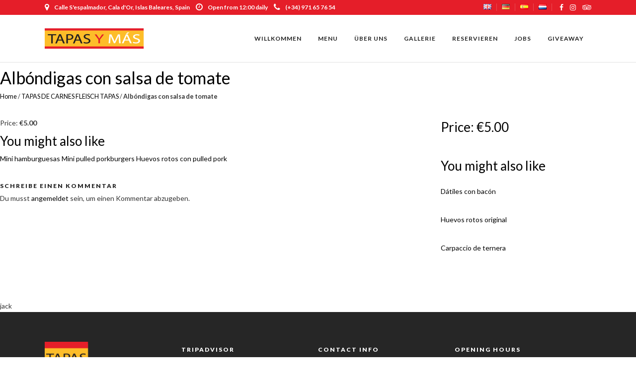

--- FILE ---
content_type: text/html; charset=UTF-8
request_url: https://tapasymas.net/de/mp_menu_item/alba%C2%B3ndigas-con-salsa-de-tomate/
body_size: 16044
content:
<!DOCTYPE html>
<html lang="de-DE"  data-menu="classicmenu">
<head>
	 <meta name="google-site-verification" content="a-e-EsWesEYwZVcnhEdn2sKlfNaxjQdTjACZ85eOVwA" />
<meta charset="UTF-8" />

	        <meta property="og:description" content="description" />
        <meta property="og:image" content="http://tapasymas.net/wp-content/uploads/2021/01/TapasYmas_social.jpg" />

 
    
		
	
<meta name="viewport" content="width=device-width, initial-scale=1, maximum-scale=1" />

<meta name="format-detection" content="telephone=no">

<link rel="profile" href="http://gmpg.org/xfn/11" />
<link rel="pingback" href="https://tapasymas.net/xmlrpc.php" />


		<link rel="shortcut icon" href="https://tapasymas.net/wp-content/uploads/2019/08/TapasLogo-fav-50.jpg" />
 

<meta name='robots' content='index, follow, max-image-preview:large, max-snippet:-1, max-video-preview:-1' />
<link rel="alternate" href="https://tapasymas.net/mp_menu_item/albondigas-con-salsa-de-tomate/" hreflang="en" />
<link rel="alternate" href="https://tapasymas.net/de/mp_menu_item/alba%C2%B3ndigas-con-salsa-de-tomate/" hreflang="de" />
<link rel="alternate" href="https://tapasymas.net/es/mp_menu_item/alba%C2%B3ndigas-con-salsa-de-tomate-3/" hreflang="es" />
<link rel="alternate" href="https://tapasymas.net/nl/mp_menu_item/albondigas-con-salsa-de-tomate/" hreflang="nl" />

	<!-- This site is optimized with the Yoast SEO plugin v23.5 - https://yoast.com/wordpress/plugins/seo/ -->
	<title>Albóndigas con salsa de tomate - Tapas y Mas</title>
	<link rel="canonical" href="https://tapasymas.net/de/mp_menu_item/alba³ndigas-con-salsa-de-tomate/" />
	<meta property="og:locale" content="de_DE" />
	<meta property="og:locale:alternate" content="en_GB" />
	<meta property="og:locale:alternate" content="es_ES" />
	<meta property="og:locale:alternate" content="nl_NL" />
	<meta property="og:type" content="article" />
	<meta property="og:title" content="Albóndigas con salsa de tomate - Tapas y Mas" />
	<meta property="og:description" content="Hackbällchen in Tomatensauce" />
	<meta property="og:url" content="https://tapasymas.net/de/mp_menu_item/alba³ndigas-con-salsa-de-tomate/" />
	<meta property="og:site_name" content="Tapas y Mas" />
	<meta property="article:publisher" content="https://www.facebook.com/Tapasymas.net" />
	<meta property="article:modified_time" content="2021-06-28T18:48:41+00:00" />
	<meta property="og:image" content="https://tapasymas.net/wp-content/uploads/2019/08/Tapaslogo-300.png" />
	<meta property="og:image:width" content="300" />
	<meta property="og:image:height" content="300" />
	<meta property="og:image:type" content="image/png" />
	<meta name="twitter:card" content="summary_large_image" />
	<script type="application/ld+json" class="yoast-schema-graph">{"@context":"https://schema.org","@graph":[{"@type":"WebPage","@id":"https://tapasymas.net/de/mp_menu_item/alba%C2%B3ndigas-con-salsa-de-tomate/","url":"https://tapasymas.net/de/mp_menu_item/alba%C2%B3ndigas-con-salsa-de-tomate/","name":"Albóndigas con salsa de tomate - Tapas y Mas","isPartOf":{"@id":"https://tapasymas.net/de/home-de/#website"},"datePublished":"2021-06-28T03:08:27+00:00","dateModified":"2021-06-28T18:48:41+00:00","breadcrumb":{"@id":"https://tapasymas.net/de/mp_menu_item/alba%C2%B3ndigas-con-salsa-de-tomate/#breadcrumb"},"inLanguage":"de-DE","potentialAction":[{"@type":"ReadAction","target":["https://tapasymas.net/de/mp_menu_item/alba%C2%B3ndigas-con-salsa-de-tomate/"]}]},{"@type":"BreadcrumbList","@id":"https://tapasymas.net/de/mp_menu_item/alba%C2%B3ndigas-con-salsa-de-tomate/#breadcrumb","itemListElement":[{"@type":"ListItem","position":1,"name":"Home","item":"https://tapasymas.net/de/home-de/"},{"@type":"ListItem","position":2,"name":"Menu Items","item":"https://tapasymas.net/de/menu/"},{"@type":"ListItem","position":3,"name":"Albóndigas con salsa de tomate"}]},{"@type":"WebSite","@id":"https://tapasymas.net/de/home-de/#website","url":"https://tapasymas.net/de/home-de/","name":"Tapas y Mas","description":"Traditional &amp; modern taste sensations!","publisher":{"@id":"https://tapasymas.net/de/home-de/#organization"},"potentialAction":[{"@type":"SearchAction","target":{"@type":"EntryPoint","urlTemplate":"https://tapasymas.net/de/home-de/?s={search_term_string}"},"query-input":{"@type":"PropertyValueSpecification","valueRequired":true,"valueName":"search_term_string"}}],"inLanguage":"de-DE"},{"@type":"Organization","@id":"https://tapasymas.net/de/home-de/#organization","name":"Tapas Y Mas","url":"https://tapasymas.net/de/home-de/","logo":{"@type":"ImageObject","inLanguage":"de-DE","@id":"https://tapasymas.net/de/home-de/#/schema/logo/image/","url":"https://tapasymas.net/wp-content/uploads/2019/08/Tapas-logo-long-400.png","contentUrl":"https://tapasymas.net/wp-content/uploads/2019/08/Tapas-logo-long-400.png","width":400,"height":102,"caption":"Tapas Y Mas"},"image":{"@id":"https://tapasymas.net/de/home-de/#/schema/logo/image/"},"sameAs":["https://www.facebook.com/Tapasymas.net"]}]}</script>
	<!-- / Yoast SEO plugin. -->


<link rel='dns-prefetch' href='//fonts.googleapis.com' />
<link rel="alternate" type="application/rss+xml" title="Tapas y Mas &raquo; Feed" href="https://tapasymas.net/de/feed/" />
<link rel="alternate" type="application/rss+xml" title="Tapas y Mas &raquo; Kommentar-Feed" href="https://tapasymas.net/de/comments/feed/" />
<link rel="alternate" type="application/rss+xml" title="Tapas y Mas &raquo; Albóndigas con salsa de tomate Kommentar-Feed" href="https://tapasymas.net/de/mp_menu_item/alba%C2%B3ndigas-con-salsa-de-tomate/feed/" />
<link rel="stylesheet" href="https://tapasymas.net/wp-content/cache/minify/4c562.css" media="all" />


<style id='classic-theme-styles-inline-css' type='text/css'>
/*! This file is auto-generated */
.wp-block-button__link{color:#fff;background-color:#32373c;border-radius:9999px;box-shadow:none;text-decoration:none;padding:calc(.667em + 2px) calc(1.333em + 2px);font-size:1.125em}.wp-block-file__button{background:#32373c;color:#fff;text-decoration:none}
</style>
<style id='global-styles-inline-css' type='text/css'>
:root{--wp--preset--aspect-ratio--square: 1;--wp--preset--aspect-ratio--4-3: 4/3;--wp--preset--aspect-ratio--3-4: 3/4;--wp--preset--aspect-ratio--3-2: 3/2;--wp--preset--aspect-ratio--2-3: 2/3;--wp--preset--aspect-ratio--16-9: 16/9;--wp--preset--aspect-ratio--9-16: 9/16;--wp--preset--color--black: #000000;--wp--preset--color--cyan-bluish-gray: #abb8c3;--wp--preset--color--white: #ffffff;--wp--preset--color--pale-pink: #f78da7;--wp--preset--color--vivid-red: #cf2e2e;--wp--preset--color--luminous-vivid-orange: #ff6900;--wp--preset--color--luminous-vivid-amber: #fcb900;--wp--preset--color--light-green-cyan: #7bdcb5;--wp--preset--color--vivid-green-cyan: #00d084;--wp--preset--color--pale-cyan-blue: #8ed1fc;--wp--preset--color--vivid-cyan-blue: #0693e3;--wp--preset--color--vivid-purple: #9b51e0;--wp--preset--gradient--vivid-cyan-blue-to-vivid-purple: linear-gradient(135deg,rgba(6,147,227,1) 0%,rgb(155,81,224) 100%);--wp--preset--gradient--light-green-cyan-to-vivid-green-cyan: linear-gradient(135deg,rgb(122,220,180) 0%,rgb(0,208,130) 100%);--wp--preset--gradient--luminous-vivid-amber-to-luminous-vivid-orange: linear-gradient(135deg,rgba(252,185,0,1) 0%,rgba(255,105,0,1) 100%);--wp--preset--gradient--luminous-vivid-orange-to-vivid-red: linear-gradient(135deg,rgba(255,105,0,1) 0%,rgb(207,46,46) 100%);--wp--preset--gradient--very-light-gray-to-cyan-bluish-gray: linear-gradient(135deg,rgb(238,238,238) 0%,rgb(169,184,195) 100%);--wp--preset--gradient--cool-to-warm-spectrum: linear-gradient(135deg,rgb(74,234,220) 0%,rgb(151,120,209) 20%,rgb(207,42,186) 40%,rgb(238,44,130) 60%,rgb(251,105,98) 80%,rgb(254,248,76) 100%);--wp--preset--gradient--blush-light-purple: linear-gradient(135deg,rgb(255,206,236) 0%,rgb(152,150,240) 100%);--wp--preset--gradient--blush-bordeaux: linear-gradient(135deg,rgb(254,205,165) 0%,rgb(254,45,45) 50%,rgb(107,0,62) 100%);--wp--preset--gradient--luminous-dusk: linear-gradient(135deg,rgb(255,203,112) 0%,rgb(199,81,192) 50%,rgb(65,88,208) 100%);--wp--preset--gradient--pale-ocean: linear-gradient(135deg,rgb(255,245,203) 0%,rgb(182,227,212) 50%,rgb(51,167,181) 100%);--wp--preset--gradient--electric-grass: linear-gradient(135deg,rgb(202,248,128) 0%,rgb(113,206,126) 100%);--wp--preset--gradient--midnight: linear-gradient(135deg,rgb(2,3,129) 0%,rgb(40,116,252) 100%);--wp--preset--font-size--small: 13px;--wp--preset--font-size--medium: 20px;--wp--preset--font-size--large: 36px;--wp--preset--font-size--x-large: 42px;--wp--preset--spacing--20: 0.44rem;--wp--preset--spacing--30: 0.67rem;--wp--preset--spacing--40: 1rem;--wp--preset--spacing--50: 1.5rem;--wp--preset--spacing--60: 2.25rem;--wp--preset--spacing--70: 3.38rem;--wp--preset--spacing--80: 5.06rem;--wp--preset--shadow--natural: 6px 6px 9px rgba(0, 0, 0, 0.2);--wp--preset--shadow--deep: 12px 12px 50px rgba(0, 0, 0, 0.4);--wp--preset--shadow--sharp: 6px 6px 0px rgba(0, 0, 0, 0.2);--wp--preset--shadow--outlined: 6px 6px 0px -3px rgba(255, 255, 255, 1), 6px 6px rgba(0, 0, 0, 1);--wp--preset--shadow--crisp: 6px 6px 0px rgba(0, 0, 0, 1);}:where(.is-layout-flex){gap: 0.5em;}:where(.is-layout-grid){gap: 0.5em;}body .is-layout-flex{display: flex;}.is-layout-flex{flex-wrap: wrap;align-items: center;}.is-layout-flex > :is(*, div){margin: 0;}body .is-layout-grid{display: grid;}.is-layout-grid > :is(*, div){margin: 0;}:where(.wp-block-columns.is-layout-flex){gap: 2em;}:where(.wp-block-columns.is-layout-grid){gap: 2em;}:where(.wp-block-post-template.is-layout-flex){gap: 1.25em;}:where(.wp-block-post-template.is-layout-grid){gap: 1.25em;}.has-black-color{color: var(--wp--preset--color--black) !important;}.has-cyan-bluish-gray-color{color: var(--wp--preset--color--cyan-bluish-gray) !important;}.has-white-color{color: var(--wp--preset--color--white) !important;}.has-pale-pink-color{color: var(--wp--preset--color--pale-pink) !important;}.has-vivid-red-color{color: var(--wp--preset--color--vivid-red) !important;}.has-luminous-vivid-orange-color{color: var(--wp--preset--color--luminous-vivid-orange) !important;}.has-luminous-vivid-amber-color{color: var(--wp--preset--color--luminous-vivid-amber) !important;}.has-light-green-cyan-color{color: var(--wp--preset--color--light-green-cyan) !important;}.has-vivid-green-cyan-color{color: var(--wp--preset--color--vivid-green-cyan) !important;}.has-pale-cyan-blue-color{color: var(--wp--preset--color--pale-cyan-blue) !important;}.has-vivid-cyan-blue-color{color: var(--wp--preset--color--vivid-cyan-blue) !important;}.has-vivid-purple-color{color: var(--wp--preset--color--vivid-purple) !important;}.has-black-background-color{background-color: var(--wp--preset--color--black) !important;}.has-cyan-bluish-gray-background-color{background-color: var(--wp--preset--color--cyan-bluish-gray) !important;}.has-white-background-color{background-color: var(--wp--preset--color--white) !important;}.has-pale-pink-background-color{background-color: var(--wp--preset--color--pale-pink) !important;}.has-vivid-red-background-color{background-color: var(--wp--preset--color--vivid-red) !important;}.has-luminous-vivid-orange-background-color{background-color: var(--wp--preset--color--luminous-vivid-orange) !important;}.has-luminous-vivid-amber-background-color{background-color: var(--wp--preset--color--luminous-vivid-amber) !important;}.has-light-green-cyan-background-color{background-color: var(--wp--preset--color--light-green-cyan) !important;}.has-vivid-green-cyan-background-color{background-color: var(--wp--preset--color--vivid-green-cyan) !important;}.has-pale-cyan-blue-background-color{background-color: var(--wp--preset--color--pale-cyan-blue) !important;}.has-vivid-cyan-blue-background-color{background-color: var(--wp--preset--color--vivid-cyan-blue) !important;}.has-vivid-purple-background-color{background-color: var(--wp--preset--color--vivid-purple) !important;}.has-black-border-color{border-color: var(--wp--preset--color--black) !important;}.has-cyan-bluish-gray-border-color{border-color: var(--wp--preset--color--cyan-bluish-gray) !important;}.has-white-border-color{border-color: var(--wp--preset--color--white) !important;}.has-pale-pink-border-color{border-color: var(--wp--preset--color--pale-pink) !important;}.has-vivid-red-border-color{border-color: var(--wp--preset--color--vivid-red) !important;}.has-luminous-vivid-orange-border-color{border-color: var(--wp--preset--color--luminous-vivid-orange) !important;}.has-luminous-vivid-amber-border-color{border-color: var(--wp--preset--color--luminous-vivid-amber) !important;}.has-light-green-cyan-border-color{border-color: var(--wp--preset--color--light-green-cyan) !important;}.has-vivid-green-cyan-border-color{border-color: var(--wp--preset--color--vivid-green-cyan) !important;}.has-pale-cyan-blue-border-color{border-color: var(--wp--preset--color--pale-cyan-blue) !important;}.has-vivid-cyan-blue-border-color{border-color: var(--wp--preset--color--vivid-cyan-blue) !important;}.has-vivid-purple-border-color{border-color: var(--wp--preset--color--vivid-purple) !important;}.has-vivid-cyan-blue-to-vivid-purple-gradient-background{background: var(--wp--preset--gradient--vivid-cyan-blue-to-vivid-purple) !important;}.has-light-green-cyan-to-vivid-green-cyan-gradient-background{background: var(--wp--preset--gradient--light-green-cyan-to-vivid-green-cyan) !important;}.has-luminous-vivid-amber-to-luminous-vivid-orange-gradient-background{background: var(--wp--preset--gradient--luminous-vivid-amber-to-luminous-vivid-orange) !important;}.has-luminous-vivid-orange-to-vivid-red-gradient-background{background: var(--wp--preset--gradient--luminous-vivid-orange-to-vivid-red) !important;}.has-very-light-gray-to-cyan-bluish-gray-gradient-background{background: var(--wp--preset--gradient--very-light-gray-to-cyan-bluish-gray) !important;}.has-cool-to-warm-spectrum-gradient-background{background: var(--wp--preset--gradient--cool-to-warm-spectrum) !important;}.has-blush-light-purple-gradient-background{background: var(--wp--preset--gradient--blush-light-purple) !important;}.has-blush-bordeaux-gradient-background{background: var(--wp--preset--gradient--blush-bordeaux) !important;}.has-luminous-dusk-gradient-background{background: var(--wp--preset--gradient--luminous-dusk) !important;}.has-pale-ocean-gradient-background{background: var(--wp--preset--gradient--pale-ocean) !important;}.has-electric-grass-gradient-background{background: var(--wp--preset--gradient--electric-grass) !important;}.has-midnight-gradient-background{background: var(--wp--preset--gradient--midnight) !important;}.has-small-font-size{font-size: var(--wp--preset--font-size--small) !important;}.has-medium-font-size{font-size: var(--wp--preset--font-size--medium) !important;}.has-large-font-size{font-size: var(--wp--preset--font-size--large) !important;}.has-x-large-font-size{font-size: var(--wp--preset--font-size--x-large) !important;}
:where(.wp-block-post-template.is-layout-flex){gap: 1.25em;}:where(.wp-block-post-template.is-layout-grid){gap: 1.25em;}
:where(.wp-block-columns.is-layout-flex){gap: 2em;}:where(.wp-block-columns.is-layout-grid){gap: 2em;}
:root :where(.wp-block-pullquote){font-size: 1.5em;line-height: 1.6;}
</style>
<link rel="stylesheet" href="https://tapasymas.net/wp-content/cache/minify/d32a6.css" media="all" />







<style id='rs-plugin-settings-inline-css' type='text/css'>
#rs-demo-id {}
</style>
<link rel="stylesheet" href="https://tapasymas.net/wp-content/cache/minify/c47f9.css" media="all" />












<link rel='stylesheet' id='google_font_default-css' href='https://fonts.googleapis.com/css?family=Playfair+Display%3A400%2C700%2C400italic&#038;subset=latin%2Ccyrillic-ext%2Cgreek-ext%2Ccyrillic' type='text/css' media='all' />
<link rel='stylesheet' id='google_font0-css' href='https://fonts.googleapis.com/css?family=Lato%3A100%2C200%2C300%2C400%2C600%2C700%2C800%2C900%2C400italic&#038;subset=latin%2Ccyrillic-ext%2Cgreek-ext%2Ccyrillic' type='text/css' media='all' />
<link rel='stylesheet' id='google_font6-css' href='https://fonts.googleapis.com/css?family=Kristi%3A100%2C200%2C300%2C400%2C600%2C700%2C800%2C900%2C400italic&#038;subset=latin%2Ccyrillic-ext%2Cgreek-ext%2Ccyrillic' type='text/css' media='all' />
<link rel="stylesheet" href="https://tapasymas.net/wp-content/cache/minify/eb9ef.css" media="all" />



<link rel='stylesheet' id='kirki_google_fonts-css' href='https://fonts.googleapis.com/css?family=Lato%3A300%2C900%7CKristi&#038;subset' type='text/css' media='all' />
<link rel="stylesheet" href="https://tapasymas.net/wp-content/cache/minify/6c915.css" media="all" />

<style id='kirki-styles-global-inline-css' type='text/css'>
body, input[type=text], input[type=email], input[type=url], input[type=password], textarea{font-family:Lato, Helvetica, Arial, sans-serif;}body{font-size:14px;letter-spacing:0px;font-weight:400;}h1, h2, h3, h4, h5, h6, h7, input[type=submit], input[type=button], a.button, .button, blockquote, #autocomplete li strong, #autocomplete li.view_all, .post_quote_title, label, .portfolio_filter_dropdown, .woocommerce .woocommerce-ordering select, .woocommerce .woocommerce-result-count, .woocommerce ul.products li.product .price, .woocommerce ul.products li.product .button, .woocommerce ul.products li.product a.add_to_cart_button.loading, .woocommerce-page ul.products li.product a.add_to_cart_button.loading, .woocommerce ul.products li.product a.add_to_cart_button:hover, .woocommerce-page ul.products li.product a.add_to_cart_button:hover, .woocommerce #page_content_wrapper a.button, .woocommerce button.button, .woocommerce input.button, .woocommerce #respond input#submit, .woocommerce #content input.button, .woocommerce-page  #page_content_wrapper a.button, .woocommerce-page button.button, .woocommerce-page input.button, .woocommerce-page #respond input#submit, .woocommerce-page #content input.button, .woocommerce-page button.button:hover, .woocommerce-page input.button:hover, .woocommerce-page input.button:active, .woocommerce #page_content_wrapper a.button, .woocommerce-page #page_content_wrapper a.button, .woocommerce.columns-4 ul.products li.product a.add_to_cart_button, .woocommerce.columns-4 ul.products li.product a.add_to_cart_button:hover, strong[itemprop="author"], #footer_before_widget_text{font-family:Lato, Helvetica, Arial, sans-serif;}h1, h2, h3, h4, h5, h6, h7{font-weight:400;letter-spacing:0px;}h1{font-size:34px;}h2{font-size:30px;}h3{font-size:26px;}h4{font-size:22px;}h5{font-size:18px;}h6{font-size:16px;}blockquote{font-size:20px;line-height:1.8;}body, .menu_content_classic .menu_title, .menu_content_classic .menu_price{background-color:#ffffff;}body, .pagination a, .slider_wrapper .gallery_image_caption h2, .post_info a{color:#333;}::selection{background-color:#333;}a{color:#000000;}a:hover, a:active, .post_info_comment a i{color:#fdbd29;}h1, h2, h3, h4, h5, pre, code, tt, blockquote, .post_header h5 a, .post_header h3 a, .post_header.grid h6 a, .post_header.fullwidth h4 a, .post_header h5 a, blockquote, .site_loading_logo_item i, .menu_content_classic .menu_price{color:#000000;}#social_share_wrapper, hr, #social_share_wrapper, .post.type-post, #page_content_wrapper .sidebar .content .sidebar_widget li h2.widgettitle, h2.widgettitle, h5.widgettitle, .comment .right, .widget_tag_cloud div a, .meta-tags a, .tag_cloud a, #footer, #post_more_wrapper, .woocommerce ul.products li.product, .woocommerce-page ul.products li.product, .woocommerce ul.products li.product .price, .woocommerce-page ul.products li.product .price, #page_content_wrapper .inner .sidebar_content, #page_caption, #page_content_wrapper .inner .sidebar_content.left_sidebar, .ajax_close, .ajax_next, .ajax_prev, .portfolio_next, .portfolio_prev, .portfolio_next_prev_wrapper.video .portfolio_prev, .portfolio_next_prev_wrapper.video .portfolio_next, .separated, .blog_next_prev_wrapper, #post_more_wrapper h5, #ajax_portfolio_wrapper.hidding, #ajax_portfolio_wrapper.visible, .tabs.vertical .ui-tabs-panel, .woocommerce div.product .woocommerce-tabs ul.tabs li, .woocommerce #content div.product .woocommerce-tabs ul.tabs li, .woocommerce-page div.product .woocommerce-tabs ul.tabs li, .woocommerce-page #content div.product .woocommerce-tabs ul.tabs li, .woocommerce div.product .woocommerce-tabs .panel, .woocommerce-page div.product .woocommerce-tabs .panel, .woocommerce #content div.product .woocommerce-tabs .panel, .woocommerce-page #content div.product .woocommerce-tabs .panel, .woocommerce table.shop_table, .woocommerce-page table.shop_table, table tr td, .woocommerce .cart-collaterals .cart_totals, .woocommerce-page .cart-collaterals .cart_totals, .woocommerce .cart-collaterals .shipping_calcuLator, .woocommerce-page .cart-collaterals .shipping_calcuLator, .woocommerce .cart-collaterals .cart_totals tr td, .woocommerce .cart-collaterals .cart_totals tr th, .woocommerce-page .cart-collaterals .cart_totals tr td, .woocommerce-page .cart-collaterals .cart_totals tr th, table tr th, .woocommerce #payment, .woocommerce-page #payment, .woocommerce #payment ul.payment_methods li, .woocommerce-page #payment ul.payment_methods li, .woocommerce #payment div.form-row, .woocommerce-page #payment div.form-row, .ui-tabs li:first-child, .ui-tabs .ui-tabs-nav li, .ui-tabs.vertical .ui-tabs-nav li, .ui-tabs.vertical.right .ui-tabs-nav li.ui-state-active, .ui-tabs.vertical .ui-tabs-nav li:last-child, #page_content_wrapper .inner .sidebar_wrapper ul.sidebar_widget li.widget_nav_menu ul.menu li.current-menu-item a, .page_content_wrapper .inner .sidebar_wrapper ul.sidebar_widget li.widget_nav_menu ul.menu li.current-menu-item a, .pricing_wrapper, .pricing_wrapper li, .ui-accordion .ui-accordion-header, .ui-accordion .ui-accordion-content{border-color:#e51e29;}.menu_content_classic .menu_highlight, .menu_content_classic .menu_order{background-color:#e51e29;}input[type=text], input[type=password], input[type=email], input[type=url], textarea{background-color:#ffffff;color:#444444;border-color:#e1e1e1;}input[type=text]:focus, input[type=password]:focus, input[type=email]:focus, input[type=url]:focus, textarea:focus{border-color:#222222;}input[type=submit], input[type=button], a.button, .button, .woocommerce .page_slider a.button, a.button.fullwidth, .woocommerce-page div.product form.cart .button, .woocommerce #respond input#submit.alt, .woocommerce a.button.alt, .woocommerce button.button.alt, .woocommerce input.button.alt{font-family:Lato, Helvetica, Arial, sans-serif;}input[type=submit], input[type=button], a.button, .button, .pagination span, .pagination a:hover, .woocommerce .footer_bar .button, .woocommerce .footer_bar .button:hover, .woocommerce-page div.product form.cart .button, .woocommerce #respond input#submit.alt, .woocommerce a.button.alt, .woocommerce button.button.alt, .woocommerce input.button.alt{background-color:#222222;}.pagination span, .pagination a:hover{border-color:#222222;}input[type=submit], input[type=button], a.button, .button, .pagination a:hover, .woocommerce .footer_bar .button , .woocommerce .footer_bar .button:hover, .woocommerce-page div.product form.cart .button, .woocommerce #respond input#submit.alt, .woocommerce a.button.alt, .woocommerce button.button.alt, .woocommerce input.button.alt{color:#ffffff;border-color:#222222;-webkit-border-radius:0px;-moz-border-radius:0px;border-radius:0px;}.social_share_bubble{background-color:#f0f0f0;}.post_share_bubble a.post_share{color:#000000;}#menu_wrapper .nav ul li a, #menu_wrapper div .nav li > a{font-family:Lato, Helvetica, Arial, sans-serif;font-size:12px;font-weight:600;letter-spacing:1px;text-transform:uppercase;}#menu_wrapper .nav ul li a, #menu_wrapper div .nav li > a, #tg_reservation, #tg_reservation:hover, #tg_reservation:active, #mobile_nav_icon{color:#222222;}#tg_reservation, #tg_reservation:hover, #tg_reservation:active, #mobile_nav_icon{border-color:#222222;}#menu_wrapper .nav ul li a.hover, #menu_wrapper .nav ul li a:hover, #menu_wrapper div .nav li a.hover, #menu_wrapper div .nav li a:hover{color:#e51e29;}#menu_wrapper div .nav > li.current-menu-item > a, #menu_wrapper div .nav > li.current-menu-parent > a, #menu_wrapper div .nav > li.current-menu-ancestor > a{color:#e51e29;}.top_bar{border-color:#e1e1e1;background-color:#ffffff;}#menu_wrapper .nav ul li ul li a, #menu_wrapper div .nav li ul li a{font-size:13px;font-weight:600;letter-spacing:0px;text-transform:none;color:#cccccc;}#menu_wrapper .nav ul li ul li a:hover, #menu_wrapper div .nav li ul li a:hover, #menu_wrapper div .nav li.current-menu-parent ul li a:hover, #menu_wrapper .nav ul li.megamenu ul li ul li a:hover, #menu_wrapper div .nav li.megamenu ul li ul li a:hover, #menu_wrapper .nav ul li.megamenu ul li ul li a:active, #menu_wrapper div .nav li.megamenu ul li ul li a:active, #menu_wrapper div .nav li.megamenu ul li > a, #menu_wrapper div .nav li.megamenu ul li > a:hover, #menu_wrapper div .nav li.megamenu ul li  > a:active{color:#ffffff;}#menu_wrapper .nav ul li ul li a:hover, #menu_wrapper div .nav li ul li a:hover, #menu_wrapper div .nav li.current-menu-parent ul li a:hover, #menu_wrapper .nav ul li.megamenu ul li ul li a:hover, #menu_wrapper div .nav li.megamenu ul li ul li a:hover, #menu_wrapper .nav ul li.megamenu ul li ul li a:active, #menu_wrapper div .nav li.megamenu ul li ul li a:active{background:#333333;}#menu_wrapper .nav ul li ul, #menu_wrapper div .nav li ul{background:#000000;}#menu_wrapper div .nav li.megamenu ul li, #menu_wrapper .nav ul li ul li, #menu_wrapper div .nav li ul li{border-color:#333333;}#menu_wrapper div .nav li.megamenu ul li > a, #menu_wrapper div .nav li.megamenu ul li > a:hover, #menu_wrapper div .nav li.megamenu ul li > a:active{font-size:13px;}#menu_wrapper div .nav li.megamenu ul li{border-color:#333333;}.above_top_bar{background:#e51e29;}.above_top_bar, #top_menu li a, .top_contact_info i, .top_contact_info a, .top_contact_info{color:#ffffff;}.above_top_bar .social_wrapper ul li a, .above_top_bar .social_wrapper ul li a:hover{color:#ffffff;}.mobile_menu_wrapper #searchform{background:#333333;}.mobile_menu_wrapper #searchform input[type=text], .mobile_menu_wrapper #searchform button i, .mobile_menu_wrapper #close_mobile_menu i{color:#ffffff;}.mobile_menu_wrapper{background-color:#000000;}.mobile_main_nav li a, #sub_menu li a{font-family:Lato, Helvetica, Arial, sans-serif;font-size:24px;text-transform:uppercase;}.mobile_main_nav li a, #sub_menu li a, .mobile_menu_wrapper .sidebar_wrapper a, .mobile_menu_wrapper .sidebar_wrapper, #tg_sidemenu_reservation{color:#777777;}#tg_sidemenu_reservation{border-color:#777777;}.mobile_main_nav li a:hover, .mobile_main_nav li a:active, #sub_menu li a:hover, #sub_menu li a:active, .mobile_menu_wrapper .sidebar_wrapper h2.widgettitle, .mobile_main_nav li.current-menu-item a, #tg_sidemenu_reservation:hover{color:#ffffff;}#tg_sidemenu_reservation:hover{border-color:#ffffff;}#page_caption{background-color:#ffffff;padding-top:5px;padding-bottom:10px;}#page_caption h1, .ppb_title{font-size:60px;font-weight:300;text-transform:uppercase;letter-spacing:-4px;color:#222222;}.ppb_title_first{font-family:Kristi, "Comic Sans MS", cursive, sans-serif;font-size:70px;line-height:50px;color:#e51e29;}#page_caption.hasbg{height:70vh;}h2.ppb_title{font-size:60px;text-transform:uppercase;}.page_header_sep{border-color:#e51e29;}.page_tagline, .ppb_subtitle, .post_header .post_detail, .recent_post_detail, .post_detail, .thumb_content span, .portfolio_desc .portfolio_excerpt, .testimonial_customer_position, .testimonial_customer_company{color:#424242;}.post_header .post_detail, .recent_post_detail, .post_detail, .thumb_content span, .portfolio_desc .portfolio_excerpt, .testimonial_customer_position, .testimonial_customer_company{font-size:11px;letter-spacing:2px;text-transform:uppercase;}.page_tagline{font-weight:900;}#page_content_wrapper .sidebar .content .sidebar_widget li h2.widgettitle, h2.widgettitle, h5.widgettitle, h5.related_post, .fullwidth_comment_wrapper h5.comment_header, .author_label, #respond h3, .about_author, .related.products h2, .cart_totals h2, .shipping_calcuLator h2, .upsells.products h2, .cross-sells h2{font-family:Lato, Helvetica, Arial, sans-serif;font-size:12px;font-weight:900;letter-spacing:2px;text-transform:uppercase;}#page_content_wrapper .inner .sidebar_wrapper .sidebar .content, .page_content_wrapper .inner .sidebar_wrapper .sidebar .content{color:#222222;}#page_content_wrapper .inner .sidebar_wrapper a, .page_content_wrapper .inner .sidebar_wrapper a{color:#222222;}#page_content_wrapper .inner .sidebar_wrapper a:hover, #page_content_wrapper .inner .sidebar_wrapper a:active, .page_content_wrapper .inner .sidebar_wrapper a:hover, .page_content_wrapper .inner .sidebar_wrapper a:active{color:#cfa670;}#page_content_wrapper .sidebar .content .sidebar_widget li h2.widgettitle, h2.widgettitle, h5.widgettitle, h5.related_post, .fullwidth_comment_wrapper h5.comment_header, .author_label, #respond h3, .about_author{color:#222222;}.footer_bar{background-color:#262626;}#footer, #copyright{color:#999999;}#copyright a, #copyright a:active, .social_wrapper ul li a, #footer a, #footer a:active, #footer_before_widget_text a, #footer_before_widget_text a:active, #footer .sidebar_widget li h2.widgettitle{color:#ffffff;}#copyright a:hover, #footer a:hover, .social_wrapper ul li a:hover, #footer_before_widget_text a:hover{color:#fdbd29;}.footer_bar_wrapper{border-color:#444444;background:#1b1b1b;}.footer_bar_wrapper .social_wrapper ul li a{color:#ffffff;}#copyright, #footer_menu li a{font-size:12px;}.post_header:not(.single) h5, body.single-post .post_header_title h1, #post_featured_slider li .slider_image .slide_post h2, #autocomplete li strong, .post_related strong, #footer ul.sidebar_widget .posts.blog li a, body.single-post #page_caption h1{font-family:Lato, Helvetica, Arial, sans-serif;text-transform:none;font-weight:600;letter-spacing:0px;}
</style>
<link rel="stylesheet" href="https://tapasymas.net/wp-content/cache/minify/92b77.css" media="all" />

<link rel='stylesheet' id='custom_css-css' href='https://tapasymas.net/wp-content/themes/grandrestaurant/templates/custom-css.php' type='text/css' media='all' />
<script type="text/javascript" src="https://tapasymas.net/wp-includes/js/jquery/jquery.min.js" id="jquery-core-js"></script>
<script type="text/javascript" src="https://tapasymas.net/wp-content/plugins/revslider/public/assets/js/revolution.tools.min.js" id="tp-tools-js"></script>
<script type="text/javascript" src="https://tapasymas.net/wp-content/plugins/revslider/public/assets/js/rs6.min.js" id="revmin-js"></script>
<link rel="https://api.w.org/" href="https://tapasymas.net/wp-json/" /><link rel="EditURI" type="application/rsd+xml" title="RSD" href="https://tapasymas.net/xmlrpc.php?rsd" />
<meta name="generator" content="WordPress 6.6.2" />
<link rel='shortlink' href='https://tapasymas.net/?p=7505' />
<link rel="alternate" title="oEmbed (JSON)" type="application/json+oembed" href="https://tapasymas.net/wp-json/oembed/1.0/embed?url=https%3A%2F%2Ftapasymas.net%2Fde%2Fmp_menu_item%2Falba%25C2%25B3ndigas-con-salsa-de-tomate%2F" />
<link rel="alternate" title="oEmbed (XML)" type="text/xml+oembed" href="https://tapasymas.net/wp-json/oembed/1.0/embed?url=https%3A%2F%2Ftapasymas.net%2Fde%2Fmp_menu_item%2Falba%25C2%25B3ndigas-con-salsa-de-tomate%2F&#038;format=xml" />
<style type="text/css">.recentcomments a{display:inline !important;padding:0 !important;margin:0 !important;}</style><meta name="generator" content="Powered by Slider Revolution 6.0.9 - responsive, Mobile-Friendly Slider Plugin for WordPress with comfortable drag and drop interface." />
<link rel="icon" href="https://tapasymas.net/wp-content/uploads/2019/08/cropped-tapas-200-32x32.jpg" sizes="32x32" />
<link rel="icon" href="https://tapasymas.net/wp-content/uploads/2019/08/cropped-tapas-200-192x192.jpg" sizes="192x192" />
<link rel="apple-touch-icon" href="https://tapasymas.net/wp-content/uploads/2019/08/cropped-tapas-200-180x180.jpg" />
<meta name="msapplication-TileImage" content="https://tapasymas.net/wp-content/uploads/2019/08/cropped-tapas-200-270x270.jpg" />
<script type="text/javascript">function setREVStartSize(a){try{var b,c=document.getElementById(a.c).parentNode.offsetWidth;if(c=0===c||isNaN(c)?window.innerWidth:c,a.tabw=void 0===a.tabw?0:parseInt(a.tabw),a.thumbw=void 0===a.thumbw?0:parseInt(a.thumbw),a.tabh=void 0===a.tabh?0:parseInt(a.tabh),a.thumbh=void 0===a.thumbh?0:parseInt(a.thumbh),a.tabhide=void 0===a.tabhide?0:parseInt(a.tabhide),a.thumbhide=void 0===a.thumbhide?0:parseInt(a.thumbhide),a.mh=void 0===a.mh||""==a.mh?0:a.mh,"fullscreen"===a.layout||"fullscreen"===a.l)b=Math.max(a.mh,window.innerHeight);else{for(var d in a.gw=Array.isArray(a.gw)?a.gw:[a.gw],a.rl)(void 0===a.gw[d]||0===a.gw[d])&&(a.gw[d]=a.gw[d-1]);for(var d in a.gh=void 0===a.el||""===a.el||Array.isArray(a.el)&&0==a.el.length?a.gh:a.el,a.gh=Array.isArray(a.gh)?a.gh:[a.gh],a.rl)(void 0===a.gh[d]||0===a.gh[d])&&(a.gh[d]=a.gh[d-1]);var e,f=Array(a.rl.length),g=0;for(var d in a.tabw=a.tabhide>=c?0:a.tabw,a.thumbw=a.thumbhide>=c?0:a.thumbw,a.tabh=a.tabhide>=c?0:a.tabh,a.thumbh=a.thumbhide>=c?0:a.thumbh,a.rl)f[d]=a.rl[d]<window.innerWidth?0:a.rl[d];for(var d in e=f[0],f)e>f[d]&&0<f[d]&&(e=f[d],g=d);var h=c>a.gw[g]+a.tabw+a.thumbw?1:(c-(a.tabw+a.thumbw))/a.gw[g];b=a.gh[g]*h+(a.tabh+a.thumbh)}void 0===window.rs_init_css&&(window.rs_init_css=document.head.appendChild(document.createElement("style"))),document.getElementById(a.c).height=b,window.rs_init_css.innerHTML+="#"+a.c+"_wrapper { height: "+b+"px }"}catch(a){console.log("Failure at Presize of Slider:"+a)}};</script>
		<style type="text/css" id="wp-custom-css">
			

/* update parallax banner text color en loc;*/

.parallax_title_update
{
:background-color: green;
text-align: center;
}
.parallax_title_update h2
{
 color: #fff;	
}







#wprev-slider-1.wprev_preview_bg1_T1{
    background: #24ff113d;
}


#wptripadvisor_t1_P_3 wprev_preview_tcolor1_T1
{
background:green;
}
#wprev-slider-1 .wprev_preview_bg1_T1
{
    :background: #ffffff3b;
	background:#24ff113d;
}
.wptripadvisor_t1_DIV_2{
	background:#24ff113d;
	
}

.menu_content_classic .menu_price{
	right:20px;
}

/* slider omhoog zetten */
#page_content_wrapper .inner .inner_wrapper{
	padding-top:0px;
}
	.above_top_bar
	{
		:visibility:hidden;
	}	


/* 
  ##Device = Tablets, Ipads (portrait)
  ##Screen = B/w 768px to 1024px
*/

@media (min-width: 768px) and (max-width: 1224px) {
  
  /* CSS */
	#menu_wrapper .nav ul li a, #menu_wrapper div .nav li > a{
		letter-spacing: 0px;
	}
	.ppb_menu_title{
		letter-spacing:1px;
	}



}

 @media (min-width: 1000px) {
.unlimited
{
	position:absolute;
	right:20%;
	top:155px;
	z-index:1;
 : background-color:red;
	
	
}
	 .unlimited  marquee{
		 visibility:hidden;
	 }
}	
 @media (max-width: 1000px) {
.unlimited img
{
  display: none !important;
  visibility: hidden;
	z-index:1;
}
	
}	
	
	
/* 
  ##Device = mobile
  ##Screen = max 600px
*/

@media only screen and (max-width: 767px) {
/* slider omhoog zetten */
#page_content_wrapper .inner .inner_wrapper{
		padding-top:0px;
		margin-top: 0;
}

#page_content_wrapper {
    width: 100%;
    margin-top:-40px;
    padding: 0 0px 0 0px;
    box-sizing: border-box;
}
}
 @media (min-width: 700px) {
/*
 * css voor de MAPS */
.mapsz{
	:background-color:red;
padding-bottom:0px;
	position:relative;
	bottom:-35px;
}
} 		</style>
		</head>

<body class="mp_menu_item-template-default single single-mp_menu_item postid-7505">

		<input type="hidden" id="pp_menu_layout" name="pp_menu_layout" value="classicmenu"/>
	<input type="hidden" id="pp_enable_right_click" name="pp_enable_right_click" value="1"/>
	<input type="hidden" id="pp_enable_dragging" name="pp_enable_dragging" value=""/>
	<input type="hidden" id="pp_image_path" name="pp_image_path" value="https://tapasymas.net/wp-content/themes/grandrestaurant/images/"/>
	<input type="hidden" id="pp_homepage_url" name="pp_homepage_url" value="https://tapasymas.net/de/home-de"/>
	<input type="hidden" id="pp_ajax_search" name="pp_ajax_search" value=""/>
	<input type="hidden" id="pp_fixed_menu" name="pp_fixed_menu" value="1"/>
	<input type="hidden" id="pp_topbar" name="pp_topbar" value="1"/>
	<input type="hidden" id="post_client_column" name="post_client_column" value="4"/>
	<input type="hidden" id="pp_back" name="pp_back" value="Back"/>
	<input type="hidden" id="pp_page_title_img_blur" name="pp_page_title_img_blur" value="1"/>
	<input type="hidden" id="tg_project_filterable_link" name="tg_project_filterable_link" value=""/>
	<input type="hidden" id="pp_reservation_start_time" name="pp_reservation_start_time" value="18:00"/>
	<input type="hidden" id="pp_reservation_end_time" name="pp_reservation_end_time" value="22:30"/>
	<input type="hidden" id="pp_reservation_time_step" name="pp_reservation_time_step" value="30"/>
	<input type="hidden" id="pp_reservation_date_format" name="pp_reservation_date_format" value="mm/dd/yy"/>
	
		<input type="hidden" id="pp_footer_style" name="pp_footer_style" value="4"/>
	
	<!-- Begin mobile menu -->
	<div class="mobile_menu_wrapper">
		<a id="close_mobile_menu" href="javascript:;"><i class="fa fa-close"></i></a>
		
		    	
    	    	
    	    	
	    <div class="menu-tapas-y-mas-de-container"><ul id="mobile_main_menu" class="mobile_main_nav"><li id="menu-item-7907" class="menu-item menu-item-type-post_type menu-item-object-page menu-item-home menu-item-7907"><a href="https://tapasymas.net/de/home-de/">Willkommen</a></li>
<li id="menu-item-7940" class="menu-item menu-item-type-post_type menu-item-object-page menu-item-7940"><a href="https://tapasymas.net/de/menu/">Menu</a></li>
<li id="menu-item-6255" class="menu-item menu-item-type-post_type menu-item-object-page menu-item-6255"><a href="https://tapasymas.net/de/ueber-uns/">Über uns</a></li>
<li id="menu-item-4847" class="menu-item menu-item-type-post_type menu-item-object-page menu-item-4847"><a href="https://tapasymas.net/de/gallerie/">Gallerie</a></li>
<li id="menu-item-9567" class="menu-item menu-item-type-custom menu-item-object-custom menu-item-9567"><a href="https://bookings.agorapos.com/reservas/widget/1141/calendario/70f0cced8a4f6243841cf43ccf18e966aaef8966">RESERVIEREN</a></li>
<li id="menu-item-4805" class="menu-item menu-item-type-custom menu-item-object-custom menu-item-4805"><a target="_blank" rel="noopener" href="http://mallorcajobs.com/">Jobs</a></li>
<li id="menu-item-4807" class="menu-item menu-item-type-custom menu-item-object-custom menu-item-4807"><a target="_blank" rel="noopener" href="https://caladorfood.com/passport/">Giveaway</a></li>
</ul></div>		
		<!-- Begin Reservation -->
				<!-- End Reservation -->
		
		<!-- Begin side menu sidebar -->
		<div class="page_content_wrapper">
			<div class="sidebar_wrapper">
		        <div class="sidebar">
		        
		        	<div class="content">
		        
		        		<ul class="sidebar_widget">
		        		<li id="polylang-3" class="widget widget_polylang"><h2 class="widgettitle">Languages</h2>
<ul>
	<li class="lang-item lang-item-124 lang-item-en lang-item-first"><a  lang="en-GB" hreflang="en-GB" href="https://tapasymas.net/mp_menu_item/albondigas-con-salsa-de-tomate/"><img src="[data-uri]" alt="" width="16" height="11" style="width: 16px; height: 11px;" /><span style="margin-left:0.3em;">English</span></a></li>
	<li class="lang-item lang-item-131 lang-item-es"><a  lang="es-ES" hreflang="es-ES" href="https://tapasymas.net/es/mp_menu_item/alba%C2%B3ndigas-con-salsa-de-tomate-3/"><img src="[data-uri]" alt="" width="16" height="11" style="width: 16px; height: 11px;" /><span style="margin-left:0.3em;">Español</span></a></li>
	<li class="lang-item lang-item-147 lang-item-nl"><a  lang="nl-NL" hreflang="nl-NL" href="https://tapasymas.net/nl/mp_menu_item/albondigas-con-salsa-de-tomate/"><img src="[data-uri]" alt="" width="16" height="11" style="width: 16px; height: 11px;" /><span style="margin-left:0.3em;">Nederlands</span></a></li>
</ul>
</li>
<li id="text-11" class="widget widget_text"><h2 class="widgettitle">BOOK A TABLE</h2>
			<div class="textwidget"><p>+34 971 65 76 54<br />
info@tapasymas.net</p>
</div>
		</li>
<li id="instagram-feed-widget-3" class="widget widget_instagram-feed-widget">
<div id="sb_instagram"  class="sbi sbi_mob_col_1 sbi_tab_col_2 sbi_col_3 sbi_width_resp" style="padding-bottom: 10px;background-color: rgb(51,51,51);width: 100%;" data-feedid="sbi_tapasymas#9"  data-res="thumb" data-cols="3" data-colsmobile="1" data-colstablet="2" data-num="9" data-nummobile="" data-item-padding="5" data-shortcode-atts="{}"  data-postid="7505" data-locatornonce="5d4dcc9a07" data-sbi-flags="favorLocal">
	
    <div id="sbi_images"  style="gap: 10px;">
		    </div>

	<div id="sbi_load" >

	
	
</div>

	    <span class="sbi_resized_image_data" data-feed-id="sbi_tapasymas#9" data-resized="[]">
	</span>
	</div>

</li>
		        		</ul>
		        	
		        	</div>
		    
		        </div>
			</div>
		</div>
		<!-- End side menu sidebar -->
	</div>
	<!-- End mobile menu -->

	<!-- Begin template wrapper -->
	<div id="wrapper" >
	
	
<div class="header_style_wrapper">

<!-- Begin top bar -->
<div class="above_top_bar">
    <div class="page_content_wrapper">
    	
    <div class="social_wrapper">
    <ul>
    	    	<li class="facebook"><a target="_blank" href="https://www.facebook.com/Tapasymas.net"><i class="fa fa-facebook"></i></a></li>
    	    	    	    	    	    	    	    	    	    	                <li class="instagram"><a target="_blank" title="Instagram" href="http://instagram.com/tapasymas"><i class="fa fa-instagram"></i></a></li>
                        		<li class="tripadvisor"><a target="_blank" title="Tripadvisor" href="https://www.tripadvisor.com/Restaurant_Review-g580287-d3216904-Reviews-Tapas_Y_Mas-Cala_d_Or_Majorca_Balearic_Islands.html"><i class="fa fa-tripadvisor"></i></a></li>
				    </ul>
</div><div class="menu-languages-container"><ul id="top_menu" class="top_nav"><li id="menu-item-4810-en" class="lang-item lang-item-124 lang-item-en lang-item-first menu-item menu-item-type-custom menu-item-object-custom menu-item-4810-en"><a href="https://tapasymas.net/mp_menu_item/albondigas-con-salsa-de-tomate/" hreflang="en-GB" lang="en-GB"><img src="[data-uri]" alt="English" width="16" height="11" style="width: 16px; height: 11px;" /></a></li>
<li id="menu-item-4810-de" class="lang-item lang-item-127 lang-item-de current-lang menu-item menu-item-type-custom menu-item-object-custom menu-item-4810-de"><a href="https://tapasymas.net/de/mp_menu_item/alba%C2%B3ndigas-con-salsa-de-tomate/" hreflang="de-DE" lang="de-DE"><img src="[data-uri]" alt="Deutsch" width="16" height="11" style="width: 16px; height: 11px;" /></a></li>
<li id="menu-item-4810-es" class="lang-item lang-item-131 lang-item-es menu-item menu-item-type-custom menu-item-object-custom menu-item-4810-es"><a href="https://tapasymas.net/es/mp_menu_item/alba%C2%B3ndigas-con-salsa-de-tomate-3/" hreflang="es-ES" lang="es-ES"><img src="[data-uri]" alt="Español" width="16" height="11" style="width: 16px; height: 11px;" /></a></li>
<li id="menu-item-4810-nl" class="lang-item lang-item-147 lang-item-nl menu-item menu-item-type-custom menu-item-object-custom menu-item-4810-nl"><a href="https://tapasymas.net/nl/mp_menu_item/albondigas-con-salsa-de-tomate/" hreflang="nl-NL" lang="nl-NL"><img src="[data-uri]" alt="Nederlands" width="16" height="11" style="width: 16px; height: 11px;" /></a></li>
</ul></div>	    <div class="extend_top_contact_info top_contact_info">
	    		    	    <span id="top_contact_address"><i class="fa fa-map-marker"></i>Calle S&#039;espalmador, Cala d&#039;Or, Islas Baleares, Spain</span>
	    		    		    	    <span id="top_contact_hours"><i class="fa fa-clock-o"></i>Open from 12:00 daily</span>
	    		    		    	    <span id="top_contact_number"><a href="tel:(+34) 971 65 76 54"><i class="fa fa-phone"></i>(+34) 971 65 76 54</a></span>
	    		    </div>
    </div>
</div>
<!-- End top bar -->

<div class="top_bar  ">

    <div id="menu_wrapper">
    	
    	<!-- Begin logo -->
    	    	<div id="logo_normal" class="logo_container">
    		<div class="logo_align">
	    	    <a id="custom_logo" class="logo_wrapper default" href="https://tapasymas.net/de/home-de">
	    	    						<img src="https://tapasymas.net/wp-content/uploads/2019/08/Tapas-logo-long-400a.png" alt="Tapas y Mas" width="200" height="55" style="width:200px;height:55px;"/>
						    	    </a>
    		</div>
    	</div>
    	    	
    	    	<div id="logo_transparent" class="logo_container">
    		<div class="logo_align">
	    	    <a id="custom_logo_transparent" class="logo_wrapper hidden" href="https://tapasymas.net/de/home-de">
	    	    						<img src="https://tapasymas.net/wp-content/uploads/2019/08/Tapas-logo-long-400a.png" alt="Tapas y Mas" width="200" height="55" style="width:200px;height:55px;"/>
						    	    </a>
    		</div>
    	</div>
    	    	<!-- End logo -->
    	
    	<!-- Begin side menu button -->
        <div class="menu_buttons_container">
	        <div class="menu_buttons_content">
	        	<!-- Begin Reservation -->
		    			    	<!-- End Reservation -->
		    	
		    		        
		        <!-- Begin side menu -->
		    	<a href="javascript:;" id="mobile_nav_icon"></a>
		    	<!-- End side menu -->
		    	
		    </div>
	    </div>
    	<!-- End side menu button -->
    	
        <!-- Begin main nav -->
        <div id="nav_wrapper">
        	<div class="nav_wrapper_inner">
        		<div id="menu_border_wrapper">
        			<div class="menu-tapas-y-mas-de-container"><ul id="main_menu" class="nav"><li class="menu-item menu-item-type-post_type menu-item-object-page menu-item-home menu-item-7907"><a href="https://tapasymas.net/de/home-de/">Willkommen</a></li>
<li class="menu-item menu-item-type-post_type menu-item-object-page menu-item-7940"><a href="https://tapasymas.net/de/menu/">Menu</a></li>
<li class="menu-item menu-item-type-post_type menu-item-object-page menu-item-6255"><a href="https://tapasymas.net/de/ueber-uns/">Über uns</a></li>
<li class="menu-item menu-item-type-post_type menu-item-object-page menu-item-4847"><a href="https://tapasymas.net/de/gallerie/">Gallerie</a></li>
<li class="menu-item menu-item-type-custom menu-item-object-custom menu-item-9567"><a href="https://bookings.agorapos.com/reservas/widget/1141/calendario/70f0cced8a4f6243841cf43ccf18e966aaef8966">RESERVIEREN</a></li>
<li class="menu-item menu-item-type-custom menu-item-object-custom menu-item-4805"><a target="_blank" rel="noopener" href="http://mallorcajobs.com/">Jobs</a></li>
<li class="menu-item menu-item-type-custom menu-item-object-custom menu-item-4807"><a target="_blank" rel="noopener" href="https://caladorfood.com/passport/">Giveaway</a></li>
</ul></div>        		</div>
        	</div>
        </div>
        <!-- End main nav -->

        </div>
    </div>
</div>

 
	<div id="container"><div id="content" role="main">	<div class="mprm-main-wrapper post-7505 mp_menu_item type-mp_menu_item status-publish hentry mp_menu_category-tapas-de-carnes-fleisch-tapas mprm-theme-mode mp-menu-item">
			<div class="mprm-header" >
	<div class="mprm-header-content ">
		<h1 class="mprm-header-title">Albóndigas con salsa de tomate</h1>
	<ul id="mprm-breadcrumbs" class="mprm-breadcrumbs"><li class="mprm-item-home"><a class="mprm-breadcrumbs-link mprm-breadcrumbs-home" href="https://tapasymas.net" title="Home">Home</a></li><li class="mprm-breadcrumbs-delimiter mprm-breadcrumbs-delimiter-home"> &nbsp;/&nbsp; </li><li class="mprm-item-cat mprm-item-cat-363 mprm-item-cat-tapas-de-carnes-fleisch-tapas"><a class="mprm-breadcrumbs-category mprm-breadcrumbs-category-363 mprm-breadcrumbs-category-tapas-de-carnes-fleisch-tapas" href="https://tapasymas.net/de/menu-category/tapas-de-carnes-fleisch-tapas/" title="TAPAS DE CARNES FLEISCH TAPAS">TAPAS DE CARNES FLEISCH TAPAS</a></li><li class="mprm-breadcrumbs-delimiter"> &nbsp;/&nbsp; </li><li class="mprm-item-current mprm-item-7505"><strong class="mprm-breadcrumbs-current mprm-breadcrumbs7505" title="Albóndigas con salsa de tomate">Albóndigas con salsa de tomate</strong></li></ul>	</div></div>
			<div class="mprm-container content-wrapper">
			<div class="mprm-row">
				<div class="mprm-content mprm-eight mprm-columns">
						<div class="mprm-post-content">
				<p>Price: <span><b>&euro;5.00</b></span></p>
			<div class="mprm-related-items">
			<h3>You might also like</h3>
							<a href="https://tapasymas.net/de/mp_menu_item/mini-hamburguesas-2/" title="Mini hamburguesas">
											<span>Mini hamburguesas</span>
									</a>
							<a href="https://tapasymas.net/de/mp_menu_item/mini-pulled-porkburgers-2/" title="Mini pulled porkburgers">
											<span>Mini pulled porkburgers</span>
									</a>
							<a href="https://tapasymas.net/de/mp_menu_item/huevos-rotos-con-pulled-pork-2/" title="Huevos rotos con pulled pork">
											<span>Huevos rotos con pulled pork</span>
									</a>
					</div>
		</div>
	  




 

<div id="respond">
    	<div id="respond" class="comment-respond">
		<h3 id="reply-title" class="comment-reply-title">Schreibe einen Kommentar <small><a rel="nofollow" id="cancel-comment-reply-link" href="/de/mp_menu_item/alba%C2%B3ndigas-con-salsa-de-tomate/#respond" style="display:none;">Antworten abbrechen</a></small></h3><p class="must-log-in">Du musst <a href="https://tapasymas.net/wp-login.php?redirect_to=https%3A%2F%2Ftapasymas.net%2Fde%2Fmp_menu_item%2Falba%25C2%25B3ndigas-con-salsa-de-tomate%2F">angemeldet</a> sein, um einen Kommentar abzugeben.</p>	</div><!-- #respond -->
	</div>
			
 				</div>
				<div class="mprm-sidebar mprm-four mprm-columns">
						<div class="mprm-price-box">
		<h3 class="mprm-price">Price: &euro;5.00</h3>
	</div>
		<div class="mprm-related-items">
		<h3 class="mprm-title">You might also like</h3>
		<ul class="mprm-related-items-list">
							<li class="mprm-related-item">
					<a href="https://tapasymas.net/de/mp_menu_item/datiles-con-bacon/" title="Dátiles con bacón">
												<p class="mprm-related-title">Dátiles con bacón</p>
					</a>
				</li>
							<li class="mprm-related-item">
					<a href="https://tapasymas.net/de/mp_menu_item/huevos-rotos-original-2/" title="Huevos rotos original">
												<p class="mprm-related-title">Huevos rotos original</p>
					</a>
				</li>
							<li class="mprm-related-item">
					<a href="https://tapasymas.net/de/mp_menu_item/carpaccio-de-ternera-2/" title="Carpaccio de ternera">
												<p class="mprm-related-title">Carpaccio de ternera</p>
					</a>
				</li>
					</ul>
	</div>
					</div>
				<div class="mprm-clear"></div>
			</div>
		</div>
	</div>
<div class="mprm-clear"></div>
</div></div>jack
<div class="footer_bar ">
		
		<div id="footer_before_widget_text"></div>

		<div id="footer" class="">
	<ul class="sidebar_widget four">
	    <li id="custom_html-5" class="widget_text widget widget_custom_html"><div class="textwidget custom-html-widget"><img src="https://tapasymas.net/wp-content/uploads/2019/08/TapasLogo-200c.png" alt="" width="90" height="34"/>
<br>
<br>
Originelle Ideen, Klassiker und noch viel mehr. Bewertet mit dem TripAdvisor Zertifikat der Exzellenz 2017,2018 & 2019.
<br>
<br>
<div class="social_wrapper shortcode dark ">
<ul>
<li class="facebook"><a target="_blank" title="Facebook" href="https://www.facebook.com/Tapasymas.net" rel="noopener"><i class="fa fa-facebook"></i></a></li>
<li class="instagram"><a target="_blank" title="Instagram" href="http://instagram.com/tapasymas" rel="noopener"><i class="fa fa-instagram"></i></a></li>
<li class="tripadvisor"><a target="_blank" title="Tripadvisor" href="https://www.tripadvisor.com/Restaurant_Review-g580287-d3216904-Reviews-Tapas_Y_Mas-Cala_d_Or_Majorca_Balearic_Islands.html" rel="noopener"><i class="fa fa-tripadvisor"></i></a></li>
</ul>
</div></div></li>
<li id="custom_html-2" class="widget_text widget widget_custom_html"><h2 class="widgettitle">Tripadvisor</h2>
<div class="textwidget custom-html-widget"><div id="TA_selfserveprop655" class="TA_selfserveprop"><ul id="gGMODGwW1c" class="TA_links huTiui"><li id="kiFuGp5u6GL" class="c1edys"><a target="_blank" href="https://www.tripadvisor.com/" rel="noopener"><img src="https://www.tripadvisor.com/img/cdsi/img2/branding/150_logo-11900-2.png" alt="TripAdvisor"/></a></li></ul></div><script async src="https://www.jscache.com/wejs?wtype=selfserveprop&amp;uniq=655&amp;locationId=3216904&amp;lang=en_US&amp;rating=true&amp;nreviews=2&amp;writereviewlink=true&amp;popIdx=false&amp;iswide=false&amp;border=true&amp;display_version=2" data-loadtrk onload="this.loadtrk=true"></script>

</div></li>
<li id="text-10" class="widget widget_text"><h2 class="widgettitle">Contact Info</h2>
			<div class="textwidget"><p><i class="fa fa-map-marker marginright"></i>Calle S´espalmador, 07660 Cala d´or, Mallorca, Spain</p>
<p><i class="fa fa-phone marginright"></i><a href="tel:+34971657654">(+34) 971 65 76 54</a></p>
<p><i class="fa fa-envelope marginright"></i><a href="https://bookings.agorapos.com/reservas/widget/1141/calendario/70f0cced8a4f6243841cf43ccf18e966aaef8966">Make a Reservation</a></p>
<p><i class="fa fa-globe marginright"></i>tapasymas.net</p>
</div>
		</li>
<li id="text-13" class="widget widget_text"><h2 class="widgettitle">opening hours</h2>
			<div class="textwidget"><table class="contact" style="height: 262px;" width="268">
<tbody>
<tr>
<td>Monday</td>
<td>12:00-22:30</td>
</tr>
<tr>
<td>Tuesday</td>
<td>12:00-22:30</td>
</tr>
<tr>
<td>Wednesday</td>
<td>12:00-22:30</td>
</tr>
<tr>
<td>Thursday</td>
<td>12:00-22:30</td>
</tr>
<tr>
<td>Friday</td>
<td>12:00-22:30</td>
</tr>
<tr>
<td>Saturday</td>
<td>12:00-22:30</td>
</tr>
<tr>
<td>Sunday</td>
<td>12:00-22:30</td>
</tr>
</tbody>
</table>
</div>
		</li>
	</ul>
	</div>
	<br class="clear"/>
	
	<div class="footer_bar_wrapper ">
		<div class="menu-tapas-y-mas-de-container"><ul id="footer_menu" class="footer_nav"><li class="menu-item menu-item-type-post_type menu-item-object-page menu-item-home menu-item-7907"><a href="https://tapasymas.net/de/home-de/">Willkommen</a></li>
<li class="menu-item menu-item-type-post_type menu-item-object-page menu-item-7940"><a href="https://tapasymas.net/de/menu/">Menu</a></li>
<li class="menu-item menu-item-type-post_type menu-item-object-page menu-item-6255"><a href="https://tapasymas.net/de/ueber-uns/">Über uns</a></li>
<li class="menu-item menu-item-type-post_type menu-item-object-page menu-item-4847"><a href="https://tapasymas.net/de/gallerie/">Gallerie</a></li>
<li class="menu-item menu-item-type-custom menu-item-object-custom menu-item-9567"><a href="https://bookings.agorapos.com/reservas/widget/1141/calendario/70f0cced8a4f6243841cf43ccf18e966aaef8966">RESERVIEREN</a></li>
<li class="menu-item menu-item-type-custom menu-item-object-custom menu-item-4805"><a target="_blank" rel="noopener" href="http://mallorcajobs.com/">Jobs</a></li>
<li class="menu-item menu-item-type-custom menu-item-object-custom menu-item-4807"><a target="_blank" rel="noopener" href="https://caladorfood.com/passport/">Giveaway</a></li>
</ul></div>	    <div id="copyright">© Copyright Tapas y Mas 2021</div><br class="clear"/>	    
	    	    	<a id="toTop"><i class="fa fa-angle-up"></i></a>
	    	</div>
</div>

</div>


<div id="overlay_background"></div>

<!-- Instagram Feed JS -->
<script type="text/javascript">
var sbiajaxurl = "https://tapasymas.net/wp-admin/admin-ajax.php";
</script>
<script type="text/javascript" src="https://tapasymas.net/wp-includes/js/comment-reply.min.js" id="comment-reply-js" async="async" data-wp-strategy="async"></script>
<script type="text/javascript" src="https://tapasymas.net/wp-includes/js/dist/hooks.min.js" id="wp-hooks-js"></script>
<script type="text/javascript" src="https://tapasymas.net/wp-includes/js/dist/i18n.min.js" id="wp-i18n-js"></script>
<script type="text/javascript" id="wp-i18n-js-after">
/* <![CDATA[ */
wp.i18n.setLocaleData( { 'text direction\u0004ltr': [ 'ltr' ] } );
/* ]]> */
</script>
<script type="text/javascript" src="https://tapasymas.net/wp-content/plugins/contact-form-7/includes/swv/js/index.js" id="swv-js"></script>
<script type="text/javascript" id="contact-form-7-js-extra">
/* <![CDATA[ */
var wpcf7 = {"api":{"root":"https:\/\/tapasymas.net\/wp-json\/","namespace":"contact-form-7\/v1"},"cached":"1"};
/* ]]> */
</script>
<script type="text/javascript" src="https://tapasymas.net/wp-content/plugins/contact-form-7/includes/js/index.js" id="contact-form-7-js"></script>
<script type="text/javascript" src="https://tapasymas.net/wp-content/plugins/country-phone-field-contact-form-7/assets/js/intlTelInput.min.js" id="nbcpf-intlTelInput-script-js"></script>
<script type="text/javascript" id="nbcpf-countryFlag-script-js-extra">
/* <![CDATA[ */
var nbcpf = {"ajaxurl":"https:\/\/tapasymas.net\/wp-admin\/admin-ajax.php"};
/* ]]> */
</script>
<script type="text/javascript" src="https://tapasymas.net/wp-content/plugins/country-phone-field-contact-form-7/assets/js/countrySelect.min.js" id="nbcpf-countryFlag-script-js"></script>
<script type="text/javascript" id="nbcpf-countryFlag-script-js-after">
/* <![CDATA[ */
		(function($) {
			$(function() {

				function render_country_flags(){

					$(".wpcf7-countrytext").countrySelect({
						defaultCountry: "spain",
					});
					$(".wpcf7-phonetext").intlTelInput({
						autoHideDialCode: true,
						autoPlaceholder: true,
						nationalMode: false,
						separateDialCode: true,
						hiddenInput: "full_number",
							
					});
	
					$(".wpcf7-phonetext").each(function () {
						var hiddenInput = $(this).attr('name');
						//console.log(hiddenInput);
						$("input[name="+hiddenInput+"-country-code]").val($(this).val());
					});
					
					$(".wpcf7-phonetext").on("countrychange", function() {
						// do something with iti.getSelectedCountryData()
						//console.log(this.value);
						var hiddenInput = $(this).attr("name");
						$("input[name="+hiddenInput+"-country-code]").val(this.value);
						
					});
						$(".wpcf7-phonetext").on("keyup", function() {
							var dial_code = $(this).siblings(".flag-container").find(".selected-flag .selected-dial-code").text();
							
							var value   = $(this).val();
							//console.log(dial_code, value);
							if(value == "+")
								$(this).val("");
							else if(value.indexOf("+") == "-1")
								$(this).val(dial_code + value);
							else if(value.indexOf("+") > 0)
								$(this).val(dial_code + value.substring(dial_code.length));
						});
						$(".wpcf7-countrytext").on("keyup", function() {
						var country_name = $(this).siblings(".flag-dropdown").find(".country-list li.active span.country-name").text();
						if(country_name == "")
						var country_name = $(this).siblings(".flag-dropdown").find(".country-list li.highlight span.country-name").text();
						
						var value   = $(this).val();
						//console.log(country_name, value);
						$(this).val(country_name + value.substring(country_name.length));
					});
				}

				var ip_address = "";

				jQuery.ajax({
					//url: "https://ipwho.is/",
					url: "https://reallyfreegeoip.org/json/",
					success: function(response){
						
						//console.log(response);
						//var location = JSON.parse(response);
						console.log(response.country_code);
						if( response.country_code !== undefined){
							//console.log("here");
							$(".wpcf7-countrytext").countrySelect({defaultCountry: response.country_code.toLowerCase(),
							});
							$(".wpcf7-phonetext").intlTelInput({
								autoHideDialCode: true,
								autoPlaceholder: true,
								nationalMode: false,
								separateDialCode: true,
								hiddenInput: "full_number",initialCountry: response.country_code.toLowerCase(),	
							});
							
							$(".wpcf7-phonetext").each(function () {
								var hiddenInput = $(this).attr('name');
								//console.log(hiddenInput);
								$("input[name="+hiddenInput+"-country-code]").val($(this).val());
							});
							
							$(".wpcf7-phonetext").on("countrychange", function() {
								// do something with iti.getSelectedCountryData()
								//console.log(this.value);
								var hiddenInput = $(this).attr("name");
								$("input[name="+hiddenInput+"-country-code]").val(this.value);
								
							});
								
								$(".wpcf7-phonetext").on("keyup", function() {
									var dial_code = $(this).siblings(".flag-container").find(".selected-flag .selected-dial-code").text();
									
									var value   = $(this).val();
									if(value == "+")
										$(this).val("");
									else if(value.indexOf("+") == "-1")
										$(this).val(dial_code + value);
									else if(value.indexOf("+") > 0)
										$(this).val(dial_code + value.substring(dial_code.length));
								
								});$(".wpcf7-countrytext").on("keyup", function() {
								var country_name = $(this).siblings(".flag-dropdown").find(".country-list li.active span.country-name").text();
								if(country_name == "")
								var country_name = $(this).siblings(".flag-dropdown").find(".country-list li.highlight span.country-name").text();
								
								var value   = $(this).val();
								//console.log(country_name, value);
								$(this).val(country_name + value.substring(country_name.length));
							});

						} else {

							render_country_flags();

						}

					},
					error: function(){
						render_country_flags();
					}
				});
			});
		})(jQuery);
/* ]]> */
</script>
<script type="text/javascript" src="https://tapasymas.net/wp-includes/js/underscore.min.js" id="underscore-js"></script>
<script type="text/javascript" id="wp-util-js-extra">
/* <![CDATA[ */
var _wpUtilSettings = {"ajax":{"url":"\/wp-admin\/admin-ajax.php"}};
/* ]]> */
</script>
<script type="text/javascript" src="https://tapasymas.net/wp-includes/js/wp-util.min.js" id="wp-util-js"></script>
<script type="text/javascript" src="https://tapasymas.net/wp-content/themes/grandrestaurant/js/jquery.magnific-popup.js" id="jquery.magnific-popup.js-js"></script>
<script type="text/javascript" src="https://tapasymas.net/wp-content/themes/grandrestaurant/js/jquery.easing.js" id="jquery.easing.js-js"></script>
<script type="text/javascript" src="https://tapasymas.net/wp-content/themes/grandrestaurant/js/waypoints.min.js" id="waypoints.min.js-js"></script>
<script type="text/javascript" src="https://tapasymas.net/wp-content/themes/grandrestaurant/js/jquery.isotope.js" id="jquery.isotope.js-js"></script>
<script type="text/javascript" src="https://tapasymas.net/wp-content/themes/grandrestaurant/js/jquery.masory.js" id="jquery.masory.js-js"></script>
<script type="text/javascript" src="https://tapasymas.net/wp-content/themes/grandrestaurant/js/jquery.tooltipster.min.js" id="jquery.tooltipster.min.js-js"></script>
<script type="text/javascript" src="https://tapasymas.net/wp-content/themes/grandrestaurant/js/hw-parallax.js" id="hw-parallax.js-js"></script>
<script type="text/javascript" src="https://tapasymas.net/wp-content/themes/grandrestaurant/js/jquery.stellar.min.js" id="jquery.stellar.min.js-js"></script>
<script type="text/javascript" src="https://tapasymas.net/wp-content/themes/grandrestaurant/js/jquery.resizeimagetoparent.min.js" id="jquery.resizeimagetoparent.min.js-js"></script>
<script type="text/javascript" src="https://tapasymas.net/wp-content/themes/grandrestaurant/js/custom_plugins.js" id="custom_plugins.js-js"></script>
<script type="text/javascript" src="https://tapasymas.net/wp-content/themes/grandrestaurant/js/custom.js" id="custom.js-js"></script>
<script type="text/javascript" id="sbi_scripts-js-extra">
/* <![CDATA[ */
var sb_instagram_js_options = {"font_method":"svg","resized_url":"https:\/\/tapasymas.net\/wp-content\/uploads\/sb-instagram-feed-images\/","placeholder":"https:\/\/tapasymas.net\/wp-content\/plugins\/instagram-feed\/img\/placeholder.png","ajax_url":"https:\/\/tapasymas.net\/wp-admin\/admin-ajax.php"};
/* ]]> */
</script>
<script type="text/javascript" src="https://tapasymas.net/wp-content/plugins/instagram-feed/js/sbi-scripts.min.js" id="sbi_scripts-js"></script>
<script type="text/javascript" src="https://tapasymas.net/wp-content/plugins/mp-restaurant-menu/media/js/mp-restaurant-menu.min.js" id="mp-restaurant-menu-js"></script>
<script type="text/javascript" src="https://tapasymas.net/wp-content/plugins/mp-restaurant-menu/vendors/fancybox/jquery.fancybox.min.js" id="fancybox-js"></script>
<script type="text/javascript">
(function() {
				var expirationDate = new Date();
				expirationDate.setTime( expirationDate.getTime() + 31536000 * 1000 );
				document.cookie = "pll_language=de; expires=" + expirationDate.toUTCString() + "; path=/; secure; SameSite=Lax";
			}());

</script>
</body>
</html>

<!--
Performance optimized by W3 Total Cache. Learn more: https://www.boldgrid.com/w3-total-cache/

Page Caching using Disk: Enhanced 

Page cache debug info:
Engine:             Disk: Enhanced
Cache key:          tapasymas.net/de/mp_menu_item/alba³ndigas-con-salsa-de-tomate/_index_slash_ssl.html
Creation Time:      1729222573.000s
Header info:
X-Powered-By:       PHP/7.4.33
Set-Cookie:         PHPSESSID=31d9mt7fqt5jcga6892a55nber; path=/
Expires:            Thu, 19 Nov 1981 08:52:00 GMT
Cache-Control:      no-store, no-cache, must-revalidate
Pragma:             no-cache
Content-Type:       text/html; charset=UTF-8
Link:               <https://tapasymas.net/wp-json/>; rel="https://api.w.org/"
Link:               <https://tapasymas.net/?p=7505>; rel=shortlink

Minified using Disk

Served from: tapasymas.net @ 2024-10-18 03:36:13 by W3 Total Cache
-->

--- FILE ---
content_type: text/css
request_url: https://tapasymas.net/wp-content/cache/minify/d32a6.css
body_size: 25647
content:
.wpcf7 .screen-reader-response{position:absolute;overflow:hidden;clip:rect(1px, 1px, 1px, 1px);height:1px;width:1px;margin:0;padding:0;border:0}.wpcf7 form .wpcf7-response-output{margin:2em
0.5em 1em;padding:0.2em 1em;border:2px
solid #00a0d2}.wpcf7 form.init .wpcf7-response-output,
.wpcf7 form.resetting .wpcf7-response-output,
.wpcf7 form.submitting .wpcf7-response-output{display:none}.wpcf7 form.sent .wpcf7-response-output{border-color:#46b450}.wpcf7 form.failed .wpcf7-response-output,
.wpcf7 form.aborted .wpcf7-response-output{border-color:#dc3232}.wpcf7 form.spam .wpcf7-response-output{border-color:#f56e28}.wpcf7 form.invalid .wpcf7-response-output,
.wpcf7 form.unaccepted .wpcf7-response-output{border-color:#ffb900}.wpcf7-form-control-wrap{position:relative}.wpcf7-not-valid-tip{color:#dc3232;font-size:1em;font-weight:normal;display:block}.use-floating-validation-tip .wpcf7-not-valid-tip{position:relative;top:-2ex;left:1em;z-index:100;border:1px
solid #dc3232;background:#fff;padding: .2em .8em;width:24em}.wpcf7-list-item{display:inline-block;margin:0
0 0 1em}.wpcf7-list-item-label::before,.wpcf7-list-item-label::after{content:" "}.wpcf7 .ajax-loader{visibility:hidden;display:inline-block;background-color:#23282d;opacity:0.75;width:24px;height:24px;border:none;border-radius:100%;padding:0;margin:0
24px;position:relative}.wpcf7 form.submitting .ajax-loader{visibility:visible}.wpcf7 .ajax-loader::before{content:'';position:absolute;background-color:#fbfbfc;top:4px;left:4px;width:6px;height:6px;border:none;border-radius:100%;transform-origin:8px 8px;animation-name:spin;animation-duration:1000ms;animation-timing-function:linear;animation-iteration-count:infinite}@media (prefers-reduced-motion: reduce){.wpcf7 .ajax-loader::before{animation-name:blink;animation-duration:2000ms}}@keyframes
spin{from{transform:rotate(0deg)}to{transform:rotate(360deg)}}@keyframes
blink{from{opacity:0}50%{opacity:1}to{opacity:0}}.wpcf7 input[type="file"]{cursor:pointer}.wpcf7 input[type="file"]:disabled{cursor:default}.wpcf7 .wpcf7-submit:disabled{cursor:not-allowed}.wpcf7 input[type="url"],
.wpcf7 input[type="email"],
.wpcf7 input[type="tel"]{direction:ltr}.intl-tel-input{position:relative;/*display:inline-block*/}.intl-tel-input *{box-sizing:border-box;-moz-box-sizing:border-box}.intl-tel-input .hide{display:none}.intl-tel-input .v-hide{visibility:hidden}.intl-tel-input input,.intl-tel-input input[type=tel],.intl-tel-input input[type=text]{position:relative;z-index:0;margin-top:0!important;margin-bottom:0!important;padding-right:36px;margin-right:0}.intl-tel-input .flag-container{position:absolute;top:0;bottom:0;right:0;padding:1px}.intl-tel-input .selected-flag{z-index:1;position:relative;width:36px;height:100%;padding:0 0 0 8px}.intl-tel-input .selected-flag .iti-flag{position:absolute;top:0;bottom:0;margin:auto}.intl-tel-input .selected-flag .iti-arrow{position:absolute;top:50%;margin-top:-2px;right:6px;width:0;height:0;border-left:3px solid transparent;border-right:3px solid transparent;border-top:4px solid #555}.intl-tel-input .selected-flag .iti-arrow.up{border-top:none;border-bottom:4px solid #555}.intl-tel-input ul.country-list {list-style:none;padding:0;margin:0;}.intl-tel-input .country-list{position:absolute;z-index:2;list-style:none;text-align:left;padding:0;margin:0 0 0 -1px;box-shadow:1px 1px 4px rgba(0,0,0,.2);background-color:#fff;border:1px solid #ccc;white-space:nowrap;max-height:200px;overflow-y:scroll}.intl-tel-input .country-list.dropup{bottom:100%;margin-bottom:-1px}.intl-tel-input .country-list .flag-box{display:inline-block;width:20px}@media (max-width:500px){.intl-tel-input .country-list{white-space:normal}}.intl-tel-input .country-list .divider{padding-bottom:5px;margin-bottom:5px;border-bottom:1px solid #ccc; list-style:none;}.intl-tel-input .country-list li.country {list-style:none;}.intl-tel-input .country-list .country{padding:5px 10px}.intl-tel-input .country-list .country .dial-code{color:#999}.intl-tel-input .country-list .country.highlight{background-color:rgba(0,0,0,.05)}.intl-tel-input .country-list .country-name,.intl-tel-input .country-list .dial-code,.intl-tel-input .country-list .flag-box{vertical-align:middle}.intl-tel-input .country-list .country-name,.intl-tel-input .country-list .flag-box{margin-right:6px}.intl-tel-input.allow-dropdown input,.intl-tel-input.allow-dropdown input[type=tel],.intl-tel-input.allow-dropdown input[type=text],.intl-tel-input.separate-dial-code input,.intl-tel-input.separate-dial-code input[type=tel],.intl-tel-input.separate-dial-code input[type=text]{padding-right:6px;padding-left:52px;margin-left:0}.intl-tel-input.allow-dropdown .flag-container,.intl-tel-input.separate-dial-code .flag-container{right:auto;left:0}.intl-tel-input.allow-dropdown .selected-flag,.intl-tel-input.separate-dial-code .selected-flag{width:46px}.intl-tel-input.allow-dropdown .flag-container:hover{cursor:pointer}.intl-tel-input.allow-dropdown .flag-container:hover .selected-flag{background-color:rgba(0,0,0,.05)}.intl-tel-input.allow-dropdown input[disabled]+.flag-container:hover,.intl-tel-input.allow-dropdown input[readonly]+.flag-container:hover{cursor:default}.intl-tel-input.allow-dropdown input[disabled]+.flag-container:hover .selected-flag,.intl-tel-input.allow-dropdown input[readonly]+.flag-container:hover .selected-flag{background-color:transparent}.intl-tel-input.separate-dial-code .selected-flag{background-color:rgba(0,0,0,.05);display:table}.intl-tel-input.separate-dial-code .selected-dial-code{display:table-cell;vertical-align:middle;padding-left:28px}.intl-tel-input.separate-dial-code.iti-sdc-2 input,.intl-tel-input.separate-dial-code.iti-sdc-2 input[type=tel],.intl-tel-input.separate-dial-code.iti-sdc-2 input[type=text]{padding-left:66px}.intl-tel-input.separate-dial-code.iti-sdc-2 .selected-flag{width:60px}.intl-tel-input.separate-dial-code.allow-dropdown.iti-sdc-2 input,.intl-tel-input.separate-dial-code.allow-dropdown.iti-sdc-2 input[type=tel],.intl-tel-input.separate-dial-code.allow-dropdown.iti-sdc-2 input[type=text]{padding-left:76px}.intl-tel-input.separate-dial-code.allow-dropdown.iti-sdc-2 .selected-flag{width:70px}.intl-tel-input.separate-dial-code.iti-sdc-3 input,.intl-tel-input.separate-dial-code.iti-sdc-3 input[type=tel],.intl-tel-input.separate-dial-code.iti-sdc-3 input[type=text]{padding-left:74px}.intl-tel-input.separate-dial-code.iti-sdc-3 .selected-flag{width:68px}.intl-tel-input.separate-dial-code.allow-dropdown.iti-sdc-3 input,.intl-tel-input.separate-dial-code.allow-dropdown.iti-sdc-3 input[type=tel],.intl-tel-input.separate-dial-code.allow-dropdown.iti-sdc-3 input[type=text]{padding-left:84px}.intl-tel-input.separate-dial-code.allow-dropdown.iti-sdc-3 .selected-flag{width:78px}.intl-tel-input.separate-dial-code.iti-sdc-4 input,.intl-tel-input.separate-dial-code.iti-sdc-4 input[type=tel],.intl-tel-input.separate-dial-code.iti-sdc-4 input[type=text]{padding-left:82px}.intl-tel-input.separate-dial-code.iti-sdc-4 .selected-flag{width:76px}.intl-tel-input.separate-dial-code.allow-dropdown.iti-sdc-4 input,.intl-tel-input.separate-dial-code.allow-dropdown.iti-sdc-4 input[type=tel],.intl-tel-input.separate-dial-code.allow-dropdown.iti-sdc-4 input[type=text]{padding-left:92px}.intl-tel-input.separate-dial-code.allow-dropdown.iti-sdc-4 .selected-flag{width:86px}.intl-tel-input.separate-dial-code.iti-sdc-5 input,.intl-tel-input.separate-dial-code.iti-sdc-5 input[type=tel],.intl-tel-input.separate-dial-code.iti-sdc-5 input[type=text]{padding-left:90px}.intl-tel-input.separate-dial-code.iti-sdc-5 .selected-flag{width:84px}.intl-tel-input.separate-dial-code.allow-dropdown.iti-sdc-5 input,.intl-tel-input.separate-dial-code.allow-dropdown.iti-sdc-5 input[type=tel],.intl-tel-input.separate-dial-code.allow-dropdown.iti-sdc-5 input[type=text]{padding-left:100px}.intl-tel-input.separate-dial-code.allow-dropdown.iti-sdc-5 .selected-flag{width:94px}.intl-tel-input.iti-container{position:absolute;top:-1000px;left:-1000px;z-index:1060;padding:1px}.intl-tel-input.iti-container:hover{cursor:pointer}.iti-mobile .intl-tel-input.iti-container{top:30px;bottom:30px;left:30px;right:30px;position:fixed}.iti-mobile .intl-tel-input .country-list{max-height:100%;width:100%}.iti-mobile .intl-tel-input .country-list .country{padding:10px 10px;line-height:1.5em}.iti-flag{width:20px}.iti-flag.be{width:18px}.iti-flag.ch{width:15px}.iti-flag.mc{width:19px}.iti-flag.ne{width:18px}.iti-flag.np{width:13px}.iti-flag.va{width:15px}@media only screen and (-webkit-min-device-pixel-ratio:2),only screen and (min--moz-device-pixel-ratio:2),only screen and (-o-min-device-pixel-ratio:2 / 1),only screen and (min-device-pixel-ratio:2),only screen and (min-resolution:192dpi),only screen and (min-resolution:2dppx){.iti-flag{background-size:5630px 15px}}.iti-flag.ac{height:10px;background-position:0 0}.iti-flag.ad{height:14px;background-position:-22px 0}.iti-flag.ae{height:10px;background-position:-44px 0}.iti-flag.af{height:14px;background-position:-66px 0}.iti-flag.ag{height:14px;background-position:-88px 0}.iti-flag.ai{height:10px;background-position:-110px 0}.iti-flag.al{height:15px;background-position:-132px 0}.iti-flag.am{height:10px;background-position:-154px 0}.iti-flag.ao{height:14px;background-position:-176px 0}.iti-flag.aq{height:14px;background-position:-198px 0}.iti-flag.ar{height:13px;background-position:-220px 0}.iti-flag.as{height:10px;background-position:-242px 0}.iti-flag.at{height:14px;background-position:-264px 0}.iti-flag.au{height:10px;background-position:-286px 0}.iti-flag.aw{height:14px;background-position:-308px 0}.iti-flag.ax{height:13px;background-position:-330px 0}.iti-flag.az{height:10px;background-position:-352px 0}.iti-flag.ba{height:10px;background-position:-374px 0}.iti-flag.bb{height:14px;background-position:-396px 0}.iti-flag.bd{height:12px;background-position:-418px 0}.iti-flag.be{height:15px;background-position:-440px 0}.iti-flag.bf{height:14px;background-position:-460px 0}.iti-flag.bg{height:12px;background-position:-482px 0}.iti-flag.bh{height:12px;background-position:-504px 0}.iti-flag.bi{height:12px;background-position:-526px 0}.iti-flag.bj{height:14px;background-position:-548px 0}.iti-flag.bl{height:14px;background-position:-570px 0}.iti-flag.bm{height:10px;background-position:-592px 0}.iti-flag.bn{height:10px;background-position:-614px 0}.iti-flag.bo{height:14px;background-position:-636px 0}.iti-flag.bq{height:14px;background-position:-658px 0}.iti-flag.br{height:14px;background-position:-680px 0}.iti-flag.bs{height:10px;background-position:-702px 0}.iti-flag.bt{height:14px;background-position:-724px 0}.iti-flag.bv{height:15px;background-position:-746px 0}.iti-flag.bw{height:14px;background-position:-768px 0}.iti-flag.by{height:10px;background-position:-790px 0}.iti-flag.bz{height:14px;background-position:-812px 0}.iti-flag.ca{height:10px;background-position:-834px 0}.iti-flag.cc{height:10px;background-position:-856px 0}.iti-flag.cd{height:15px;background-position:-878px 0}.iti-flag.cf{height:14px;background-position:-900px 0}.iti-flag.cg{height:14px;background-position:-922px 0}.iti-flag.ch{height:15px;background-position:-944px 0}.iti-flag.ci{height:14px;background-position:-961px 0}.iti-flag.ck{height:10px;background-position:-983px 0}.iti-flag.cl{height:14px;background-position:-1005px 0}.iti-flag.cm{height:14px;background-position:-1027px 0}.iti-flag.cn{height:14px;background-position:-1049px 0}.iti-flag.co{height:14px;background-position:-1071px 0}.iti-flag.cp{height:14px;background-position:-1093px 0}.iti-flag.cr{height:12px;background-position:-1115px 0}.iti-flag.cu{height:10px;background-position:-1137px 0}.iti-flag.cv{height:12px;background-position:-1159px 0}.iti-flag.cw{height:14px;background-position:-1181px 0}.iti-flag.cx{height:10px;background-position:-1203px 0}.iti-flag.cy{height:13px;background-position:-1225px 0}.iti-flag.cz{height:14px;background-position:-1247px 0}.iti-flag.de{height:12px;background-position:-1269px 0}.iti-flag.dg{height:10px;background-position:-1291px 0}.iti-flag.dj{height:14px;background-position:-1313px 0}.iti-flag.dk{height:15px;background-position:-1335px 0}.iti-flag.dm{height:10px;background-position:-1357px 0}.iti-flag.do{height:13px;background-position:-1379px 0}.iti-flag.dz{height:14px;background-position:-1401px 0}.iti-flag.ea{height:14px;background-position:-1423px 0}.iti-flag.ec{height:14px;background-position:-1445px 0}.iti-flag.ee{height:13px;background-position:-1467px 0}.iti-flag.eg{height:14px;background-position:-1489px 0}.iti-flag.eh{height:10px;background-position:-1511px 0}.iti-flag.er{height:10px;background-position:-1533px 0}.iti-flag.es{height:14px;background-position:-1555px 0}.iti-flag.et{height:10px;background-position:-1577px 0}.iti-flag.eu{height:14px;background-position:-1599px 0}.iti-flag.fi{height:12px;background-position:-1621px 0}.iti-flag.fj{height:10px;background-position:-1643px 0}.iti-flag.fk{height:10px;background-position:-1665px 0}.iti-flag.fm{height:11px;background-position:-1687px 0}.iti-flag.fo{height:15px;background-position:-1709px 0}.iti-flag.fr{height:14px;background-position:-1731px 0}.iti-flag.ga{height:15px;background-position:-1753px 0}.iti-flag.gb{height:10px;background-position:-1775px 0}.iti-flag.gd{height:12px;background-position:-1797px 0}.iti-flag.ge{height:14px;background-position:-1819px 0}.iti-flag.gf{height:14px;background-position:-1841px 0}.iti-flag.gg{height:14px;background-position:-1863px 0}.iti-flag.gh{height:14px;background-position:-1885px 0}.iti-flag.gi{height:10px;background-position:-1907px 0}.iti-flag.gl{height:14px;background-position:-1929px 0}.iti-flag.gm{height:14px;background-position:-1951px 0}.iti-flag.gn{height:14px;background-position:-1973px 0}.iti-flag.gp{height:14px;background-position:-1995px 0}.iti-flag.gq{height:14px;background-position:-2017px 0}.iti-flag.gr{height:14px;background-position:-2039px 0}.iti-flag.gs{height:10px;background-position:-2061px 0}.iti-flag.gt{height:13px;background-position:-2083px 0}.iti-flag.gu{height:11px;background-position:-2105px 0}.iti-flag.gw{height:10px;background-position:-2127px 0}.iti-flag.gy{height:12px;background-position:-2149px 0}.iti-flag.hk{height:14px;background-position:-2171px 0}.iti-flag.hm{height:10px;background-position:-2193px 0}.iti-flag.hn{height:10px;background-position:-2215px 0}.iti-flag.hr{height:10px;background-position:-2237px 0}.iti-flag.ht{height:12px;background-position:-2259px 0}.iti-flag.hu{height:10px;background-position:-2281px 0}.iti-flag.ic{height:14px;background-position:-2303px 0}.iti-flag.id{height:14px;background-position:-2325px 0}.iti-flag.ie{height:10px;background-position:-2347px 0}.iti-flag.il{height:15px;background-position:-2369px 0}.iti-flag.im{height:10px;background-position:-2391px 0}.iti-flag.in{height:14px;background-position:-2413px 0}.iti-flag.io{height:10px;background-position:-2435px 0}.iti-flag.iq{height:14px;background-position:-2457px 0}.iti-flag.ir{height:12px;background-position:-2479px 0}.iti-flag.is{height:15px;background-position:-2501px 0}.iti-flag.it{height:14px;background-position:-2523px 0}.iti-flag.je{height:12px;background-position:-2545px 0}.iti-flag.jm{height:10px;background-position:-2567px 0}.iti-flag.jo{height:10px;background-position:-2589px 0}.iti-flag.jp{height:14px;background-position:-2611px 0}.iti-flag.ke{height:14px;background-position:-2633px 0}.iti-flag.kg{height:12px;background-position:-2655px 0}.iti-flag.kh{height:13px;background-position:-2677px 0}.iti-flag.ki{height:10px;background-position:-2699px 0}.iti-flag.km{height:12px;background-position:-2721px 0}.iti-flag.kn{height:14px;background-position:-2743px 0}.iti-flag.kp{height:10px;background-position:-2765px 0}.iti-flag.kr{height:14px;background-position:-2787px 0}.iti-flag.kw{height:10px;background-position:-2809px 0}.iti-flag.ky{height:10px;background-position:-2831px 0}.iti-flag.kz{height:10px;background-position:-2853px 0}.iti-flag.la{height:14px;background-position:-2875px 0}.iti-flag.lb{height:14px;background-position:-2897px 0}.iti-flag.lc{height:10px;background-position:-2919px 0}.iti-flag.li{height:12px;background-position:-2941px 0}.iti-flag.lk{height:10px;background-position:-2963px 0}.iti-flag.lr{height:11px;background-position:-2985px 0}.iti-flag.ls{height:14px;background-position:-3007px 0}.iti-flag.lt{height:12px;background-position:-3029px 0}.iti-flag.lu{height:12px;background-position:-3051px 0}.iti-flag.lv{height:10px;background-position:-3073px 0}.iti-flag.ly{height:10px;background-position:-3095px 0}.iti-flag.ma{height:14px;background-position:-3117px 0}.iti-flag.mc{height:15px;background-position:-3139px 0}.iti-flag.md{height:10px;background-position:-3160px 0}.iti-flag.me{height:10px;background-position:-3182px 0}.iti-flag.mf{height:14px;background-position:-3204px 0}.iti-flag.mg{height:14px;background-position:-3226px 0}.iti-flag.mh{height:11px;background-position:-3248px 0}.iti-flag.mk{height:10px;background-position:-3270px 0}.iti-flag.ml{height:14px;background-position:-3292px 0}.iti-flag.mm{height:14px;background-position:-3314px 0}.iti-flag.mn{height:10px;background-position:-3336px 0}.iti-flag.mo{height:14px;background-position:-3358px 0}.iti-flag.mp{height:10px;background-position:-3380px 0}.iti-flag.mq{height:14px;background-position:-3402px 0}.iti-flag.mr{height:14px;background-position:-3424px 0}.iti-flag.ms{height:10px;background-position:-3446px 0}.iti-flag.mt{height:14px;background-position:-3468px 0}.iti-flag.mu{height:14px;background-position:-3490px 0}.iti-flag.mv{height:14px;background-position:-3512px 0}.iti-flag.mw{height:14px;background-position:-3534px 0}.iti-flag.mx{height:12px;background-position:-3556px 0}.iti-flag.my{height:10px;background-position:-3578px 0}.iti-flag.mz{height:14px;background-position:-3600px 0}.iti-flag.na{height:14px;background-position:-3622px 0}.iti-flag.nc{height:10px;background-position:-3644px 0}.iti-flag.ne{height:15px;background-position:-3666px 0}.iti-flag.nf{height:10px;background-position:-3686px 0}.iti-flag.ng{height:10px;background-position:-3708px 0}.iti-flag.ni{height:12px;background-position:-3730px 0}.iti-flag.nl{height:14px;background-position:-3752px 0}.iti-flag.no{height:15px;background-position:-3774px 0}.iti-flag.np{height:15px;background-position:-3796px 0}.iti-flag.nr{height:10px;background-position:-3811px 0}.iti-flag.nu{height:10px;background-position:-3833px 0}.iti-flag.nz{height:10px;background-position:-3855px 0}.iti-flag.om{height:10px;background-position:-3877px 0}.iti-flag.pa{height:14px;background-position:-3899px 0}.iti-flag.pe{height:14px;background-position:-3921px 0}.iti-flag.pf{height:14px;background-position:-3943px 0}.iti-flag.pg{height:15px;background-position:-3965px 0}.iti-flag.ph{height:10px;background-position:-3987px 0}.iti-flag.pk{height:14px;background-position:-4009px 0}.iti-flag.pl{height:13px;background-position:-4031px 0}.iti-flag.pm{height:14px;background-position:-4053px 0}.iti-flag.pn{height:10px;background-position:-4075px 0}.iti-flag.pr{height:14px;background-position:-4097px 0}.iti-flag.ps{height:10px;background-position:-4119px 0}.iti-flag.pt{height:14px;background-position:-4141px 0}.iti-flag.pw{height:13px;background-position:-4163px 0}.iti-flag.py{height:11px;background-position:-4185px 0}.iti-flag.qa{height:8px;background-position:-4207px 0}.iti-flag.re{height:14px;background-position:-4229px 0}.iti-flag.ro{height:14px;background-position:-4251px 0}.iti-flag.rs{height:14px;background-position:-4273px 0}.iti-flag.ru{height:14px;background-position:-4295px 0}.iti-flag.rw{height:14px;background-position:-4317px 0}.iti-flag.sa{height:14px;background-position:-4339px 0}.iti-flag.sb{height:10px;background-position:-4361px 0}.iti-flag.sc{height:10px;background-position:-4383px 0}.iti-flag.sd{height:10px;background-position:-4405px 0}.iti-flag.se{height:13px;background-position:-4427px 0}.iti-flag.sg{height:14px;background-position:-4449px 0}.iti-flag.sh{height:10px;background-position:-4471px 0}.iti-flag.si{height:10px;background-position:-4493px 0}.iti-flag.sj{height:15px;background-position:-4515px 0}.iti-flag.sk{height:14px;background-position:-4537px 0}.iti-flag.sl{height:14px;background-position:-4559px 0}.iti-flag.sm{height:15px;background-position:-4581px 0}.iti-flag.sn{height:14px;background-position:-4603px 0}.iti-flag.so{height:14px;background-position:-4625px 0}.iti-flag.sr{height:14px;background-position:-4647px 0}.iti-flag.ss{height:10px;background-position:-4669px 0}.iti-flag.st{height:10px;background-position:-4691px 0}.iti-flag.sv{height:12px;background-position:-4713px 0}.iti-flag.sx{height:14px;background-position:-4735px 0}.iti-flag.sy{height:14px;background-position:-4757px 0}.iti-flag.sz{height:14px;background-position:-4779px 0}.iti-flag.ta{height:10px;background-position:-4801px 0}.iti-flag.tc{height:10px;background-position:-4823px 0}.iti-flag.td{height:14px;background-position:-4845px 0}.iti-flag.tf{height:14px;background-position:-4867px 0}.iti-flag.tg{height:13px;background-position:-4889px 0}.iti-flag.th{height:14px;background-position:-4911px 0}.iti-flag.tj{height:10px;background-position:-4933px 0}.iti-flag.tk{height:10px;background-position:-4955px 0}.iti-flag.tl{height:10px;background-position:-4977px 0}.iti-flag.tm{height:14px;background-position:-4999px 0}.iti-flag.tn{height:14px;background-position:-5021px 0}.iti-flag.to{height:10px;background-position:-5043px 0}.iti-flag.tr{height:14px;background-position:-5065px 0}.iti-flag.tt{height:12px;background-position:-5087px 0}.iti-flag.tv{height:10px;background-position:-5109px 0}.iti-flag.tw{height:14px;background-position:-5131px 0}.iti-flag.tz{height:14px;background-position:-5153px 0}.iti-flag.ua{height:14px;background-position:-5175px 0}.iti-flag.ug{height:14px;background-position:-5197px 0}.iti-flag.um{height:11px;background-position:-5219px 0}.iti-flag.us{height:11px;background-position:-5241px 0}.iti-flag.uy{height:14px;background-position:-5263px 0}.iti-flag.uz{height:10px;background-position:-5285px 0}.iti-flag.va{height:15px;background-position:-5307px 0}.iti-flag.vc{height:14px;background-position:-5324px 0}.iti-flag.ve{height:14px;background-position:-5346px 0}.iti-flag.vg{height:10px;background-position:-5368px 0}.iti-flag.vi{height:14px;background-position:-5390px 0}.iti-flag.vn{height:14px;background-position:-5412px 0}.iti-flag.vu{height:12px;background-position:-5434px 0}.iti-flag.wf{height:14px;background-position:-5456px 0}.iti-flag.ws{height:10px;background-position:-5478px 0}.iti-flag.xk{height:15px;background-position:-5500px 0}.iti-flag.ye{height:14px;background-position:-5522px 0}.iti-flag.yt{height:14px;background-position:-5544px 0}.iti-flag.za{height:14px;background-position:-5566px 0}.iti-flag.zm{height:14px;background-position:-5588px 0}.iti-flag.zw{height:10px;background-position:-5610px 0}.iti-flag{width:20px;height:15px;box-shadow:0 0 1px 0 #888;background-image:url(/wp-content/plugins/country-phone-field-contact-form-7/assets/img/flags.png);background-repeat:no-repeat;background-color:#dbdbdb;background-position:20px 0}@media only screen and (-webkit-min-device-pixel-ratio:2),only screen and (min--moz-device-pixel-ratio:2),only screen and (-o-min-device-pixel-ratio:2 / 1),only screen and (min-device-pixel-ratio:2),only screen and (min-resolution:192dpi),only screen and (min-resolution:2dppx){.iti-flag{background-image:url(/wp-content/plugins/country-phone-field-contact-form-7/assets/img/flags@2x.png)}}.iti-flag.np{background-color:transparent}.country-select{position:relative;/*display:inline-block*/}.country-select *{-webkit-box-sizing:border-box;box-sizing:border-box}.country-select .hide{display:none}.country-select .v-hide{visibility:hidden}.country-select input,.country-select input[type=text]{position:relative;z-index:0;margin-top:0!important;margin-bottom:0!important;padding-right:36px;margin-right:0}.country-select .flag-dropdown{position:absolute;top:0;bottom:0;right:0;padding:1px}.country-select .selected-flag{z-index:1;position:relative;width:36px;height:100%;padding:0 0 0 8px}.country-select .selected-flag .flag{position:absolute;top:0;bottom:0;margin:auto}.country-select .selected-flag .arrow{position:absolute;top:50%;margin-top:-2px;right:6px;width:0;height:0;border-left:3px solid transparent;border-right:3px solid transparent;border-top:4px solid #555}.country-select .selected-flag .arrow.up{border-top:none;border-bottom:4px solid #555}.country-select ul.country-list{	list-style:none;padding:0;margin:0;}.country-select .country-list{position:absolute;z-index:2;list-style:none;text-align:left;padding:0;margin:0 0 0 -1px;-webkit-box-shadow:1px 1px 4px rgba(0,0,0,.2);box-shadow:1px 1px 4px rgba(0,0,0,.2);background-color:#fff;border:1px solid #ccc;white-space:nowrap;max-height:200px;overflow-y:scroll}.country-select .country-list .flag{display:inline-block;width:20px;margin-right:6px}@media (max-width:500px){.country-select .country-list{white-space:normal}}.country-select .country-list .divider{padding-bottom:5px;margin-bottom:5px;border-bottom:1px solid #ccc; list-style:none;}.country-select .country-list .country{padding:5px 10px}.country-select .country-list li.country{list-style:none;}.country-select .country-list .country.highlight{background-color:rgba(0,0,0,.05)}.country-select .country-list .country-name,.country-select .country-list .flag{vertical-align:middle}.country-select.inside input,.country-select.inside input[type=text]{padding-right:6px;padding-left:52px;margin-left:0}.country-select.inside .flag-dropdown{right:auto;left:0}.country-select.inside .selected-flag{width:46px}.country-select.inside .flag-dropdown:hover{cursor:pointer}.country-select.inside .flag-dropdown:hover .selected-flag{background-color:rgba(0,0,0,.05)}.country-select.inside input[disabled]+.flag-dropdown:hover,.country-select.inside input[readonly]+.flag-dropdown:hover{cursor:default}.country-select.inside input[disabled]+.flag-dropdown:hover .selected-flag,.country-select.inside input[readonly]+.flag-dropdown:hover .selected-flag{background-color:transparent}.country-select .flag{height:15px;-webkit-box-shadow:0 0 1px 0 #888;box-shadow:0 0 1px 0 #888;background-image:url(/wp-content/plugins/country-phone-field-contact-form-7/assets/img/flags.png);background-repeat:no-repeat;background-color:#dbdbdb;background-position:20px 0;width:20px}.country-select .flag.be{width:18px}.country-select .flag.ch{width:15px}.country-select .flag.mc{width:19px}.country-select .flag.ne{width:18px}.country-select .flag.np{width:13px}@media only screen and (-webkit-min-device-pixel-ratio:2),only screen and (min--moz-device-pixel-ratio:2),only screen and (min-device-pixel-ratio:2),only screen and (min-resolution:192dpi),only screen and (min-resolution:2dppx){.country-select .flag{background-image:url(/wp-content/plugins/country-phone-field-contact-form-7/assets/img/flags@2x.png);background-size:5630px 15px}}.country-select .flag.ac{height:10px;background-position:0 0}.country-select .flag.ad{height:14px;background-position:-22px 0}.country-select .flag.ae{height:10px;background-position:-44px 0}.country-select .flag.af{height:14px;background-position:-66px 0}.country-select .flag.ag{height:14px;background-position:-88px 0}.country-select .flag.ai{height:10px;background-position:-110px 0}.country-select .flag.al{height:15px;background-position:-132px 0}.country-select .flag.am{height:10px;background-position:-154px 0}.country-select .flag.ao{height:14px;background-position:-176px 0}.country-select .flag.aq{height:14px;background-position:-198px 0}.country-select .flag.ar{height:13px;background-position:-220px 0}.country-select .flag.as{height:10px;background-position:-242px 0}.country-select .flag.at{height:14px;background-position:-264px 0}.country-select .flag.au{height:10px;background-position:-286px 0}.country-select .flag.aw{height:14px;background-position:-308px 0}.country-select .flag.ax{height:13px;background-position:-330px 0}.country-select .flag.az{height:10px;background-position:-352px 0}.country-select .flag.ba{height:10px;background-position:-374px 0}.country-select .flag.bb{height:14px;background-position:-396px 0}.country-select .flag.bd{height:12px;background-position:-418px 0}.country-select .flag.be{height:15px;background-position:-440px 0}.country-select .flag.bf{height:14px;background-position:-460px 0}.country-select .flag.bg{height:12px;background-position:-482px 0}.country-select .flag.bh{height:12px;background-position:-504px 0}.country-select .flag.bi{height:12px;background-position:-526px 0}.country-select .flag.bj{height:14px;background-position:-548px 0}.country-select .flag.bl{height:14px;background-position:-570px 0}.country-select .flag.bm{height:10px;background-position:-592px 0}.country-select .flag.bn{height:10px;background-position:-614px 0}.country-select .flag.bo{height:14px;background-position:-636px 0}.country-select .flag.bq{height:14px;background-position:-658px 0}.country-select .flag.br{height:14px;background-position:-680px 0}.country-select .flag.bs{height:10px;background-position:-702px 0}.country-select .flag.bt{height:14px;background-position:-724px 0}.country-select .flag.bv{height:15px;background-position:-746px 0}.country-select .flag.bw{height:14px;background-position:-768px 0}.country-select .flag.by{height:10px;background-position:-790px 0}.country-select .flag.bz{height:14px;background-position:-812px 0}.country-select .flag.ca{height:10px;background-position:-834px 0}.country-select .flag.cc{height:10px;background-position:-856px 0}.country-select .flag.cd{height:15px;background-position:-878px 0}.country-select .flag.cf{height:14px;background-position:-900px 0}.country-select .flag.cg{height:14px;background-position:-922px 0}.country-select .flag.ch{height:15px;background-position:-944px 0}.country-select .flag.ci{height:14px;background-position:-961px 0}.country-select .flag.ck{height:10px;background-position:-983px 0}.country-select .flag.cl{height:14px;background-position:-1005px 0}.country-select .flag.cm{height:14px;background-position:-1027px 0}.country-select .flag.cn{height:14px;background-position:-1049px 0}.country-select .flag.co{height:14px;background-position:-1071px 0}.country-select .flag.cp{height:14px;background-position:-1093px 0}.country-select .flag.cr{height:12px;background-position:-1115px 0}.country-select .flag.cu{height:10px;background-position:-1137px 0}.country-select .flag.cv{height:12px;background-position:-1159px 0}.country-select .flag.cw{height:14px;background-position:-1181px 0}.country-select .flag.cx{height:10px;background-position:-1203px 0}.country-select .flag.cy{height:13px;background-position:-1225px 0}.country-select .flag.cz{height:14px;background-position:-1247px 0}.country-select .flag.de{height:12px;background-position:-1269px 0}.country-select .flag.dg{height:10px;background-position:-1291px 0}.country-select .flag.dj{height:14px;background-position:-1313px 0}.country-select .flag.dk{height:15px;background-position:-1335px 0}.country-select .flag.dm{height:10px;background-position:-1357px 0}.country-select .flag.do{height:13px;background-position:-1379px 0}.country-select .flag.dz{height:14px;background-position:-1401px 0}.country-select .flag.ea{height:14px;background-position:-1423px 0}.country-select .flag.ec{height:14px;background-position:-1445px 0}.country-select .flag.ee{height:13px;background-position:-1467px 0}.country-select .flag.eg{height:14px;background-position:-1489px 0}.country-select .flag.eh{height:10px;background-position:-1511px 0}.country-select .flag.er{height:10px;background-position:-1533px 0}.country-select .flag.es{height:14px;background-position:-1555px 0}.country-select .flag.et{height:10px;background-position:-1577px 0}.country-select .flag.eu{height:14px;background-position:-1599px 0}.country-select .flag.fi{height:12px;background-position:-1621px 0}.country-select .flag.fj{height:10px;background-position:-1643px 0}.country-select .flag.fk{height:10px;background-position:-1665px 0}.country-select .flag.fm{height:11px;background-position:-1687px 0}.country-select .flag.fo{height:15px;background-position:-1709px 0}.country-select .flag.fr{height:14px;background-position:-1731px 0}.country-select .flag.ga{height:15px;background-position:-1753px 0}.country-select .flag.gb{height:10px;background-position:-1775px 0}.country-select .flag.gd{height:12px;background-position:-1797px 0}.country-select .flag.ge{height:14px;background-position:-1819px 0}.country-select .flag.gf{height:14px;background-position:-1841px 0}.country-select .flag.gg{height:14px;background-position:-1863px 0}.country-select .flag.gh{height:14px;background-position:-1885px 0}.country-select .flag.gi{height:10px;background-position:-1907px 0}.country-select .flag.gl{height:14px;background-position:-1929px 0}.country-select .flag.gm{height:14px;background-position:-1951px 0}.country-select .flag.gn{height:14px;background-position:-1973px 0}.country-select .flag.gp{height:14px;background-position:-1995px 0}.country-select .flag.gq{height:14px;background-position:-2017px 0}.country-select .flag.gr{height:14px;background-position:-2039px 0}.country-select .flag.gs{height:10px;background-position:-2061px 0}.country-select .flag.gt{height:13px;background-position:-2083px 0}.country-select .flag.gu{height:11px;background-position:-2105px 0}.country-select .flag.gw{height:10px;background-position:-2127px 0}.country-select .flag.gy{height:12px;background-position:-2149px 0}.country-select .flag.hk{height:14px;background-position:-2171px 0}.country-select .flag.hm{height:10px;background-position:-2193px 0}.country-select .flag.hn{height:10px;background-position:-2215px 0}.country-select .flag.hr{height:10px;background-position:-2237px 0}.country-select .flag.ht{height:12px;background-position:-2259px 0}.country-select .flag.hu{height:10px;background-position:-2281px 0}.country-select .flag.ic{height:14px;background-position:-2303px 0}.country-select .flag.id{height:14px;background-position:-2325px 0}.country-select .flag.ie{height:10px;background-position:-2347px 0}.country-select .flag.il{height:15px;background-position:-2369px 0}.country-select .flag.im{height:10px;background-position:-2391px 0}.country-select .flag.in{height:14px;background-position:-2413px 0}.country-select .flag.io{height:10px;background-position:-2435px 0}.country-select .flag.iq{height:14px;background-position:-2457px 0}.country-select .flag.ir{height:12px;background-position:-2479px 0}.country-select .flag.is{height:15px;background-position:-2501px 0}.country-select .flag.it{height:14px;background-position:-2523px 0}.country-select .flag.je{height:12px;background-position:-2545px 0}.country-select .flag.jm{height:10px;background-position:-2567px 0}.country-select .flag.jo{height:10px;background-position:-2589px 0}.country-select .flag.jp{height:14px;background-position:-2611px 0}.country-select .flag.ke{height:14px;background-position:-2633px 0}.country-select .flag.kg{height:12px;background-position:-2655px 0}.country-select .flag.kh{height:13px;background-position:-2677px 0}.country-select .flag.ki{height:10px;background-position:-2699px 0}.country-select .flag.km{height:12px;background-position:-2721px 0}.country-select .flag.kn{height:14px;background-position:-2743px 0}.country-select .flag.kp{height:10px;background-position:-2765px 0}.country-select .flag.kr{height:14px;background-position:-2787px 0}.country-select .flag.kw{height:10px;background-position:-2809px 0}.country-select .flag.ky{height:10px;background-position:-2831px 0}.country-select .flag.kz{height:10px;background-position:-2853px 0}.country-select .flag.la{height:14px;background-position:-2875px 0}.country-select .flag.lb{height:14px;background-position:-2897px 0}.country-select .flag.lc{height:10px;background-position:-2919px 0}.country-select .flag.li{height:12px;background-position:-2941px 0}.country-select .flag.lk{height:10px;background-position:-2963px 0}.country-select .flag.lr{height:11px;background-position:-2985px 0}.country-select .flag.ls{height:14px;background-position:-3007px 0}.country-select .flag.lt{height:12px;background-position:-3029px 0}.country-select .flag.lu{height:12px;background-position:-3051px 0}.country-select .flag.lv{height:10px;background-position:-3073px 0}.country-select .flag.ly{height:10px;background-position:-3095px 0}.country-select .flag.ma{height:14px;background-position:-3117px 0}.country-select .flag.mc{height:15px;background-position:-3139px 0}.country-select .flag.md{height:10px;background-position:-3160px 0}.country-select .flag.me{height:10px;background-position:-3182px 0}.country-select .flag.mf{height:14px;background-position:-3204px 0}.country-select .flag.mg{height:14px;background-position:-3226px 0}.country-select .flag.mh{height:11px;background-position:-3248px 0}.country-select .flag.mk{height:10px;background-position:-3270px 0}.country-select .flag.ml{height:14px;background-position:-3292px 0}.country-select .flag.mm{height:14px;background-position:-3314px 0}.country-select .flag.mn{height:10px;background-position:-3336px 0}.country-select .flag.mo{height:14px;background-position:-3358px 0}.country-select .flag.mp{height:10px;background-position:-3380px 0}.country-select .flag.mq{height:14px;background-position:-3402px 0}.country-select .flag.mr{height:14px;background-position:-3424px 0}.country-select .flag.ms{height:10px;background-position:-3446px 0}.country-select .flag.mt{height:14px;background-position:-3468px 0}.country-select .flag.mu{height:14px;background-position:-3490px 0}.country-select .flag.mv{height:14px;background-position:-3512px 0}.country-select .flag.mw{height:14px;background-position:-3534px 0}.country-select .flag.mx{height:12px;background-position:-3556px 0}.country-select .flag.my{height:10px;background-position:-3578px 0}.country-select .flag.mz{height:14px;background-position:-3600px 0}.country-select .flag.na{height:14px;background-position:-3622px 0}.country-select .flag.nc{height:10px;background-position:-3644px 0}.country-select .flag.ne{height:15px;background-position:-3666px 0}.country-select .flag.nf{height:10px;background-position:-3686px 0}.country-select .flag.ng{height:10px;background-position:-3708px 0}.country-select .flag.ni{height:12px;background-position:-3730px 0}.country-select .flag.nl{height:14px;background-position:-3752px 0}.country-select .flag.no{height:15px;background-position:-3774px 0}.country-select .flag.np{height:15px;background-position:-3796px 0;background-color:transparent}.country-select .flag.nr{height:10px;background-position:-3811px 0}.country-select .flag.nu{height:10px;background-position:-3833px 0}.country-select .flag.nz{height:10px;background-position:-3855px 0}.country-select .flag.om{height:10px;background-position:-3877px 0}.country-select .flag.pa{height:14px;background-position:-3899px 0}.country-select .flag.pe{height:14px;background-position:-3921px 0}.country-select .flag.pf{height:14px;background-position:-3943px 0}.country-select .flag.pg{height:15px;background-position:-3965px 0}.country-select .flag.ph{height:10px;background-position:-3987px 0}.country-select .flag.pk{height:14px;background-position:-4009px 0}.country-select .flag.pl{height:13px;background-position:-4031px 0}.country-select .flag.pm{height:14px;background-position:-4053px 0}.country-select .flag.pn{height:10px;background-position:-4075px 0}.country-select .flag.pr{height:14px;background-position:-4097px 0}.country-select .flag.ps{height:10px;background-position:-4119px 0}.country-select .flag.pt{height:14px;background-position:-4141px 0}.country-select .flag.pw{height:13px;background-position:-4163px 0}.country-select .flag.py{height:11px;background-position:-4185px 0}.country-select .flag.qa{height:8px;background-position:-4207px 0}.country-select .flag.re{height:14px;background-position:-4229px 0}.country-select .flag.ro{height:14px;background-position:-4251px 0}.country-select .flag.rs{height:14px;background-position:-4273px 0}.country-select .flag.ru{height:14px;background-position:-4295px 0}.country-select .flag.rw{height:14px;background-position:-4317px 0}.country-select .flag.sa{height:14px;background-position:-4339px 0}.country-select .flag.sb{height:10px;background-position:-4361px 0}.country-select .flag.sc{height:10px;background-position:-4383px 0}.country-select .flag.sd{height:10px;background-position:-4405px 0}.country-select .flag.se{height:13px;background-position:-4427px 0}.country-select .flag.sg{height:14px;background-position:-4449px 0}.country-select .flag.sh{height:10px;background-position:-4471px 0}.country-select .flag.si{height:10px;background-position:-4493px 0}.country-select .flag.sj{height:15px;background-position:-4515px 0}.country-select .flag.sk{height:14px;background-position:-4537px 0}.country-select .flag.sl{height:14px;background-position:-4559px 0}.country-select .flag.sm{height:15px;background-position:-4581px 0}.country-select .flag.sn{height:14px;background-position:-4603px 0}.country-select .flag.so{height:14px;background-position:-4625px 0}.country-select .flag.sr{height:14px;background-position:-4647px 0}.country-select .flag.ss{height:10px;background-position:-4669px 0}.country-select .flag.st{height:10px;background-position:-4691px 0}.country-select .flag.sv{height:12px;background-position:-4713px 0}.country-select .flag.sx{height:14px;background-position:-4735px 0}.country-select .flag.sy{height:14px;background-position:-4757px 0}.country-select .flag.sz{height:14px;background-position:-4779px 0}.country-select .flag.ta{height:10px;background-position:-4801px 0}.country-select .flag.tc{height:10px;background-position:-4823px 0}.country-select .flag.td{height:14px;background-position:-4845px 0}.country-select .flag.tf{height:14px;background-position:-4867px 0}.country-select .flag.tg{height:13px;background-position:-4889px 0}.country-select .flag.th{height:14px;background-position:-4911px 0}.country-select .flag.tj{height:10px;background-position:-4933px 0}.country-select .flag.tk{height:10px;background-position:-4955px 0}.country-select .flag.tl{height:10px;background-position:-4977px 0}.country-select .flag.tm{height:14px;background-position:-4999px 0}.country-select .flag.tn{height:14px;background-position:-5021px 0}.country-select .flag.to{height:10px;background-position:-5043px 0}.country-select .flag.tr{height:14px;background-position:-5065px 0}.country-select .flag.tt{height:12px;background-position:-5087px 0}.country-select .flag.tv{height:10px;background-position:-5109px 0}.country-select .flag.tw{height:14px;background-position:-5131px 0}.country-select .flag.tz{height:14px;background-position:-5153px 0}.country-select .flag.ua{height:14px;background-position:-5175px 0}.country-select .flag.ug{height:14px;background-position:-5197px 0}.country-select .flag.um{height:11px;background-position:-5219px 0}.country-select .flag.us{height:11px;background-position:-5241px 0}.country-select .flag.uy{height:14px;background-position:-5263px 0}.country-select .flag.uz{height:10px;background-position:-5285px 0}.country-select .flag.va{width:15px;height:15px;background-position:-5307px 0}.country-select .flag.vc{height:14px;background-position:-5324px 0}.country-select .flag.ve{height:14px;background-position:-5346px 0}.country-select .flag.vg{height:10px;background-position:-5368px 0}.country-select .flag.vi{height:14px;background-position:-5390px 0}.country-select .flag.vn{height:14px;background-position:-5412px 0}.country-select .flag.vu{height:12px;background-position:-5434px 0}.country-select .flag.wf{height:14px;background-position:-5456px 0}.country-select .flag.ws{height:10px;background-position:-5478px 0}.country-select .flag.xk{height:15px;background-position:-5500px 0}.country-select .flag.ye{height:14px;background-position:-5522px 0}.country-select .flag.yt{height:14px;background-position:-5544px 0}.country-select .flag.za{height:14px;background-position:-5566px 0}.country-select .flag.zm{height:14px;background-position:-5588px 0}.country-select .flag.zw{height:10px;background-position:-5610px 0}@font-face{font-family:mp-restaurant-menu;src:url(/wp-content/plugins/mp-restaurant-menu/media/fonts/mp-restaurant-menu.eot?5sx3hd);src:url(/wp-content/plugins/mp-restaurant-menu/media/fonts/mp-restaurant-menu.eot?5sx3hd#iefix) format('embedded-opentype'),url(/wp-content/plugins/mp-restaurant-menu/media/fonts/mp-restaurant-menu.ttf?5sx3hd) format('truetype'),url(/wp-content/plugins/mp-restaurant-menu/media/fonts/mp-restaurant-menu.woff?5sx3hd) format('woff'),url(/wp-content/plugins/mp-restaurant-menu/media/fonts/mp-restaurant-menu.svg?5sx3hd#mp-restaurant-menu) format('svg');font-weight:400;font-style:normal}[class*=" mprm-icon-"],[class^=mprm-icon-]{font-family:mp-restaurant-menu!important;speak:none;font-style:normal;font-weight:400;font-variant:normal;text-transform:none;line-height:1;-webkit-font-smoothing:antialiased;-moz-osx-font-smoothing:grayscale}.mprm-icon-accessory-1:before{content:"\e900"}.mprm-icon-accessory-2:before{content:"\e901"}.mprm-icon-accessory-3:before{content:"\e902"}.mprm-icon-accessory-4:before{content:"\e903"}.mprm-icon-accessory-5:before{content:"\e904"}.mprm-icon-accessory-6:before{content:"\e905"}.mprm-icon-accessory-7:before{content:"\e906"}.mprm-icon-accessory-8:before{content:"\e907"}.mprm-icon-accessory-9:before{content:"\e908"}.mprm-icon-accessory-10:before{content:"\e909"}.mprm-icon-accessory-11:before{content:"\e90a"}.mprm-icon-accessory-12:before{content:"\e90b"}.mprm-icon-accessory-13:before{content:"\e90c"}.mprm-icon-accessory-14:before{content:"\e90d"}.mprm-icon-accessory-15:before{content:"\e90e"}.mprm-icon-accessory-16:before{content:"\e90f"}.mprm-icon-accessory-17:before{content:"\e910"}.mprm-icon-accessory-18:before{content:"\e911"}.mprm-icon-accessory-19:before{content:"\e912"}.mprm-icon-accessory-20:before{content:"\e913"}.mprm-icon-apron:before{content:"\e914"}.mprm-icon-apron-andglove:before{content:"\e915"}.mprm-icon-ax:before{content:"\e916"}.mprm-icon-bottle-1:before{content:"\e917"}.mprm-icon-bottle-2:before{content:"\e918"}.mprm-icon-bottle-3:before{content:"\e919"}.mprm-icon-bottle-4:before{content:"\e91a"}.mprm-icon-bottle-5:before{content:"\e91b"}.mprm-icon-bottle-6:before{content:"\e91c"}.mprm-icon-bottle-7:before{content:"\e91d"}.mprm-icon-bottle-8:before{content:"\e91e"}.mprm-icon-bowl-1:before{content:"\e91f"}.mprm-icon-bowl-2:before{content:"\e920"}.mprm-icon-bowl-3:before{content:"\e921"}.mprm-icon-bowl-4:before{content:"\e922"}.mprm-icon-bowl-5:before{content:"\e923"}.mprm-icon-bowl-6:before{content:"\e924"}.mprm-icon-bowl-7:before{content:"\e925"}.mprm-icon-bowl-8:before{content:"\e926"}.mprm-icon-bowl-9:before{content:"\e927"}.mprm-icon-bowl-10:before{content:"\e928"}.mprm-icon-bowl-11:before{content:"\e929"}.mprm-icon-bowl-12:before{content:"\e92a"}.mprm-icon-bowl-13:before{content:"\e92b"}.mprm-icon-bowl-14:before{content:"\e92c"}.mprm-icon-bowl-15:before{content:"\e92d"}.mprm-icon-bowl-16:before{content:"\e92e"}.mprm-icon-bowl-17:before{content:"\e92f"}.mprm-icon-bowl-18:before{content:"\e930"}.mprm-icon-bowl-19:before{content:"\e931"}.mprm-icon-bowl-20:before{content:"\e932"}.mprm-icon-bowl-21:before{content:"\e933"}.mprm-icon-bowl-22:before{content:"\e934"}.mprm-icon-bowl-23:before{content:"\e935"}.mprm-icon-bowl-24:before{content:"\e936"}.mprm-icon-bowl-25:before{content:"\e937"}.mprm-icon-bowl-26:before{content:"\e938"}.mprm-icon-bowl-27:before{content:"\e939"}.mprm-icon-bowl-28:before{content:"\e93a"}.mprm-icon-bowl-29:before{content:"\e93b"}.mprm-icon-bowl-30:before{content:"\e93c"}.mprm-icon-bowl-31:before{content:"\e93d"}.mprm-icon-bucket-fordessert:before{content:"\e93e"}.mprm-icon-bucket-1:before{content:"\e93f"}.mprm-icon-bucket-2:before{content:"\e940"}.mprm-icon-bucket-3:before{content:"\e941"}.mprm-icon-bucket-fortea:before{content:"\e942"}.mprm-icon-bucket-forvegatables:before{content:"\e943"}.mprm-icon-chef-2:before{content:"\e944"}.mprm-icon-chef-1:before{content:"\e945"}.mprm-icon-chef-hat1:before{content:"\e946"}.mprm-icon-chef-hat2:before{content:"\e947"}.mprm-icon-chef-hat3:before{content:"\e948"}.mprm-icon-chef-hat4:before{content:"\e949"}.mprm-icon-chef-hat5:before{content:"\e94a"}.mprm-icon-chef-hat6:before{content:"\e94b"}.mprm-icon-chinese-food1:before{content:"\e94c"}.mprm-icon-chinese-food2:before{content:"\e94d"}.mprm-icon-clock:before{content:"\e94e"}.mprm-icon-cloth:before{content:"\e94f"}.mprm-icon-coffe:before{content:"\e950"}.mprm-icon-coffe-hot:before{content:"\e951"}.mprm-icon-cooking-1:before{content:"\e952"}.mprm-icon-cooking-2:before{content:"\e953"}.mprm-icon-cooking-3:before{content:"\e954"}.mprm-icon-cooking-4:before{content:"\e955"}.mprm-icon-cooking-5:before{content:"\e956"}.mprm-icon-cooking-6:before{content:"\e957"}.mprm-icon-cup-1:before{content:"\e958"}.mprm-icon-cup-2:before{content:"\e959"}.mprm-icon-cup-3:before{content:"\e95a"}.mprm-icon-cutlery-1:before{content:"\e95b"}.mprm-icon-cutlery-2:before{content:"\e95c"}.mprm-icon-cutlery-3:before{content:"\e95d"}.mprm-icon-cutlery-4:before{content:"\e95e"}.mprm-icon-cutlery-5:before{content:"\e95f"}.mprm-icon-cutlery-6:before{content:"\e960"}.mprm-icon-cutlery-7:before{content:"\e961"}.mprm-icon-cutlery-8:before{content:"\e962"}.mprm-icon-cutlery-9:before{content:"\e963"}.mprm-icon-cutlery-10:before{content:"\e964"}.mprm-icon-cutlery-11:before{content:"\e965"}.mprm-icon-cutlery-12:before{content:"\e966"}.mprm-icon-cutlery-13:before{content:"\e967"}.mprm-icon-cutlery-14:before{content:"\e968"}.mprm-icon-cutlery-15:before{content:"\e969"}.mprm-icon-cutlery-16:before{content:"\e96a"}.mprm-icon-cutlery-17:before{content:"\e96b"}.mprm-icon-cutlery-18:before{content:"\e96c"}.mprm-icon-cutlery-19:before{content:"\e96d"}.mprm-icon-cutlery-20:before{content:"\e96e"}.mprm-icon-cutlery-21:before{content:"\e96f"}.mprm-icon-cutlery-22:before{content:"\e970"}.mprm-icon-cutlery-23:before{content:"\e971"}.mprm-icon-cutlery-24:before{content:"\e972"}.mprm-icon-cutlery-25:before{content:"\e973"}.mprm-icon-cutlery-26:before{content:"\e974"}.mprm-icon-cutlery-27:before{content:"\e975"}.mprm-icon-cutting-board1:before{content:"\e976"}.mprm-icon-cutting-board2:before{content:"\e977"}.mprm-icon-cutting-board3:before{content:"\e978"}.mprm-icon-electric-kettle:before{content:"\e979"}.mprm-icon-for-cake1:before{content:"\e97a"}.mprm-icon-for-cake2:before{content:"\e97b"}.mprm-icon-forceps:before{content:"\e97c"}.mprm-icon-for-cheese:before{content:"\e97d"}.mprm-icon-for-cream:before{content:"\e97e"}.mprm-icon-for-fish:before{content:"\e97f"}.mprm-icon-for-gamish:before{content:"\e980"}.mprm-icon-for-knife:before{content:"\e981"}.mprm-icon-forks-1:before{content:"\e982"}.mprm-icon-forks-2:before{content:"\e983"}.mprm-icon-forks-3:before{content:"\e984"}.mprm-icon-forks-fordessert:before{content:"\e985"}.mprm-icon-for-meat1:before{content:"\e986"}.mprm-icon-for-meat2:before{content:"\e987"}.mprm-icon-for-pepper:before{content:"\e988"}.mprm-icon-for-potatoes1:before{content:"\e989"}.mprm-icon-for-potatoes2:before{content:"\e98a"}.mprm-icon-for-salad:before{content:"\e98b"}.mprm-icon-for-salt:before{content:"\e98c"}.mprm-icon-for-soup1:before{content:"\e98d"}.mprm-icon-for-soup2:before{content:"\e98e"}.mprm-icon-glass-19:before{content:"\e98f"}.mprm-icon-glass-20:before{content:"\e990"}.mprm-icon-glass-1:before{content:"\e991"}.mprm-icon-glass-2:before{content:"\e992"}.mprm-icon-glass-3:before{content:"\e993"}.mprm-icon-glass-4:before{content:"\e994"}.mprm-icon-glass-5:before{content:"\e995"}.mprm-icon-glass-6:before{content:"\e996"}.mprm-icon-glass-7:before{content:"\e997"}.mprm-icon-glass-8:before{content:"\e998"}.mprm-icon-glass-9:before{content:"\e999"}.mprm-icon-glass-10:before{content:"\e99a"}.mprm-icon-glass-11:before{content:"\e99b"}.mprm-icon-glass-12:before{content:"\e99c"}.mprm-icon-glass-13:before{content:"\e99d"}.mprm-icon-glass-14:before{content:"\e99e"}.mprm-icon-glass-15:before{content:"\e99f"}.mprm-icon-glass-16:before{content:"\e9a0"}.mprm-icon-glass-17:before{content:"\e9a1"}.mprm-icon-glass-18:before{content:"\e9a2"}.mprm-icon-glass-21:before{content:"\e9a3"}.mprm-icon-glass-22:before{content:"\e9a4"}.mprm-icon-glass-23:before{content:"\e9a5"}.mprm-icon-glass-24:before{content:"\e9a6"}.mprm-icon-glass-25:before{content:"\e9a7"}.mprm-icon-glass-26:before{content:"\e9a8"}.mprm-icon-glass-27:before{content:"\e9a9"}.mprm-icon-glass-28:before{content:"\e9aa"}.mprm-icon-glass-29:before{content:"\e9ab"}.mprm-icon-glass-30:before{content:"\e9ac"}.mprm-icon-glove:before{content:"\e9ad"}.mprm-icon-hammer:before{content:"\e9ae"}.mprm-icon-knife-1:before{content:"\e9af"}.mprm-icon-knife-2:before{content:"\e9b0"}.mprm-icon-knife-3:before{content:"\e9b1"}.mprm-icon-knife-4:before{content:"\e9b2"}.mprm-icon-knife-5:before{content:"\e9b3"}.mprm-icon-knife-6:before{content:"\e9b4"}.mprm-icon-knife-7:before{content:"\e9b5"}.mprm-icon-knife-8:before{content:"\e9b6"}.mprm-icon-knife-9:before{content:"\e9b7"}.mprm-icon-knife-10:before{content:"\e9b8"}.mprm-icon-knife-forpizza:before{content:"\e9b9"}.mprm-icon-microwave:before{content:"\e9ba"}.mprm-icon-mixer-1:before{content:"\e9bb"}.mprm-icon-mixer-2:before{content:"\e9bc"}.mprm-icon-mixer-3:before{content:"\e9bd"}.mprm-icon-mixer-4:before{content:"\e9be"}.mprm-icon-mixer-5:before{content:"\e9bf"}.mprm-icon-opener-1:before{content:"\e9c0"}.mprm-icon-opener-2:before{content:"\e9c1"}.mprm-icon-oven:before{content:"\e9c2"}.mprm-icon-pitcher-1:before{content:"\e9c3"}.mprm-icon-pitcher-2:before{content:"\e9c4"}.mprm-icon-pitcher-3:before{content:"\e9c5"}.mprm-icon-pitcher-4:before{content:"\e9c6"}.mprm-icon-pitcher-5:before{content:"\e9c7"}.mprm-icon-plate-1:before{content:"\e9c8"}.mprm-icon-plate-2:before{content:"\e9c9"}.mprm-icon-plate-3:before{content:"\e9ca"}.mprm-icon-plate-4:before{content:"\e9cb"}.mprm-icon-plate-5:before{content:"\e9cc"}.mprm-icon-plate-6:before{content:"\e9cd"}.mprm-icon-plate-7:before{content:"\e9ce"}.mprm-icon-plate-8:before{content:"\e9cf"}.mprm-icon-plate-9:before{content:"\e9d0"}.mprm-icon-plate-10:before{content:"\e9d1"}.mprm-icon-plate-11:before{content:"\e9d2"}.mprm-icon-plate-12:before{content:"\e9d3"}.mprm-icon-plate-hot:before{content:"\e9d4"}.mprm-icon-recipes-1:before{content:"\e9d5"}.mprm-icon-recipes-2:before{content:"\e9d6"}.mprm-icon-recipes-3:before{content:"\e9d7"}.mprm-icon-recipes-4:before{content:"\e9d8"}.mprm-icon-recipes-5:before{content:"\e9d9"}.mprm-icon-recipes-6:before{content:"\e9da"}.mprm-icon-recipes-7:before{content:"\e9db"}.mprm-icon-recipes-8:before{content:"\e9dc"}.mprm-icon-recipes-9:before{content:"\e9dd"}.mprm-icon-recipes-10:before{content:"\e9de"}.mprm-icon-recipes-11:before{content:"\e9df"}.mprm-icon-refrigerator:before{content:"\e9e0"}.mprm-icon-roller:before{content:"\e9e1"}.mprm-icon-scales-1:before{content:"\e9e2"}.mprm-icon-scales-2:before{content:"\e9e3"}.mprm-icon-stock-pot1:before{content:"\e9e4"}.mprm-icon-tea-1:before{content:"\e9e5"}.mprm-icon-tea-2:before{content:"\e9e6"}.mprm-icon-teapot-1:before{content:"\e9e7"}.mprm-icon-teapot-2:before{content:"\e9e8"}.mprm-icon-the-scoop1:before{content:"\e9e9"}.mprm-icon-the-scoop2:before{content:"\e9ea"}.mprm-icon-the-scoop3:before{content:"\e9eb"}.mprm-icon-toaster-1:before{content:"\e9ec"}.mprm-icon-toaster-2:before{content:"\e9ed"}.mprm-icon-vase-1:before{content:"\e9ee"}.mprm-icon-wine-opener:before{content:"\e9ef"}.mprm-container.mprm-shortcode-categories{margin:2rem 0}.mprm-container.mprm-shortcode-categories.mprm-view-list .mprm-menu-category .mprm-category-content .mprm-link{outline:0;margin:0;padding:0}.mprm-container.mprm-shortcode-categories.mprm-view-list .mprm-menu-category .mprm-category-content .mprm-link .mprm-title{margin:0;padding:0}.mprm-container.mprm-shortcode-categories.mprm-view-list .mprm-menu-category .mprm-category-content .mprm-link .mprm-icon{margin:0 5px 0 0}.mprm-container.mprm-shortcode-categories.mprm-view-list .mprm-menu-category .mprm-category-content .mprm-link .mprm-category-description{margin:1rem 0 0;padding:0;font-size:.8em;line-height:1.1;color:inherit}.mprm-container.mprm-shortcode-categories.mprm-view-grid .mprm-menu-category{background-size:0 0;display:inline-block;overflow:hidden;padding:0;position:relative;-webkit-transition:all .6s ease 0s;transition:all .6s ease 0s}.mprm-container.mprm-shortcode-categories.mprm-view-grid .mprm-menu-category .mprm-effect-hover,.mprm-container.mprm-shortcode-categories.mprm-view-grid .mprm-menu-category:before{background-color:rgba(70,70,70,.7);height:100%;left:0;position:absolute;top:0;width:100%}.mprm-container.mprm-shortcode-categories.mprm-view-grid .mprm-menu-category:hover:before{-webkit-transform:scale(1.2,1.2);transform:scale(1.2,1.2)}.mprm-container.mprm-shortcode-categories.mprm-view-grid .mprm-menu-category:before{background-image:inherit;background-position:center center;background-repeat:no-repeat;background-size:cover;content:"";-webkit-transition:all .6s ease 0s;transition:all .6s ease 0s}.mprm-container.mprm-shortcode-categories.mprm-view-grid .mprm-menu-category .mprm-link{color:#fff}.mprm-container.mprm-shortcode-categories.mprm-view-grid .mprm-menu-category .mprm-link .mprm-category-content{position:relative;padding:4em}.mprm-container.mprm-shortcode-categories.mprm-view-grid .mprm-menu-category .mprm-link .mprm-category-content .mprm-title{color:inherit;margin:0;padding:0}.mprm-container.mprm-shortcode-categories.mprm-view-grid .mprm-menu-category .mprm-link .mprm-category-content .mprm-icon{margin:0 5px 0 0}.mprm-container.mprm-shortcode-categories.mprm-view-grid .mprm-menu-category .mprm-link .mprm-category-content .mprm-category-description{margin:1rem 0 0;padding:0;font-size:.8em;line-height:1.1;color:inherit}.mprm-container.mprm-shortcode-categories.mprm-view-grid .mprm-menu-category.mprm-four .mprm-category-content{padding:10%}.mprm-container.mprm-shortcode-categories.mprm-view-grid .mprm-menu-category.mprm-three .mprm-category-content,.mprm-container.mprm-shortcode-categories.mprm-view-grid .mprm-menu-category.mprm-two .mprm-category-content{padding:15%}.mprm-container .mprm-page-template-items,.mprm-container.mprm-shortcode-items{margin:2rem 0}.mprm-container .mprm-page-template-items .mprm-link,.mprm-container.mprm-shortcode-items .mprm-link{outline:0}.mprm-container .mprm-page-template-items .mprm-content-container.mprm-title a,.mprm-container.mprm-shortcode-items .mprm-content-container.mprm-title a{font-weight:700}.mprm-container .mprm-page-template-items.mprm-view-grid .mprm-image,.mprm-container.mprm-shortcode-items.mprm-view-grid .mprm-image{margin:0 2em 1em 0;height:auto;width:100%}.mprm-container .mprm-page-template-items.mprm-view-grid .mprm_menu_item_buy_button.mprm-offset-by-five,.mprm-container.mprm-shortcode-items.mprm-view-grid .mprm_menu_item_buy_button.mprm-offset-by-five{margin-left:0}.mprm-container .mprm-page-template-items.mprm-view-grid .mprm-header,.mprm-container.mprm-shortcode-items.mprm-view-grid .mprm-header{position:relative;width:100%}.mprm-container .mprm-page-template-items.mprm-view-grid .mprm-header.with-image,.mprm-container.mprm-shortcode-items.mprm-view-grid .mprm-header.with-image{color:#fff;margin-bottom:2rem;background-position:center center;background-size:cover}.mprm-container .mprm-page-template-items.mprm-view-grid .mprm-header.with-image .mprm-header-content,.mprm-container.mprm-shortcode-items.mprm-view-grid .mprm-header.with-image .mprm-header-content{background-color:rgba(70,70,70,.5);padding:6em 2em;position:relative;text-align:center}.mprm-container .mprm-page-template-items.mprm-view-grid .mprm-header.with-image .mprm-header-content .mprm-title,.mprm-container.mprm-shortcode-items.mprm-view-grid .mprm-header.with-image .mprm-header-content .mprm-title{margin:0;padding:0;color:inherit}.mprm-container .mprm-page-template-items.mprm-view-grid .mprm-header.with-image .mprm-header-content .mprm-title .mprm-icon,.mprm-container.mprm-shortcode-items.mprm-view-grid .mprm-header.with-image .mprm-header-content .mprm-title .mprm-icon{margin:0 5px 0 0}.mprm-container .mprm-page-template-items.mprm-view-grid .mprm-header.only-text,.mprm-container.mprm-shortcode-items.mprm-view-grid .mprm-header.only-text{padding:0 0 2rem}.mprm-container .mprm-page-template-items.mprm-view-list .mprm_menu_item_buy_button.mprm-offset-by-five,.mprm-container.mprm-shortcode-items.mprm-view-list .mprm_menu_item_buy_button.mprm-offset-by-five{max-width:55%}.mprm-container .mprm-page-template-items.mprm-view-list .mprm-header,.mprm-container.mprm-shortcode-items.mprm-view-list .mprm-header{position:relative;width:100%}.mprm-container .mprm-page-template-items.mprm-view-list .mprm-header.with-image,.mprm-container.mprm-shortcode-items.mprm-view-list .mprm-header.with-image{color:#fff;margin-bottom:2rem;background-position:center center;background-size:cover}.mprm-container .mprm-page-template-items.mprm-view-list .mprm-header.with-image .mprm-header-content,.mprm-container.mprm-shortcode-items.mprm-view-list .mprm-header.with-image .mprm-header-content{background-color:rgba(70,70,70,.5);padding:6em 2em;position:relative;text-align:center}.mprm-container .mprm-page-template-items.mprm-view-list .mprm-header.with-image .mprm-header-content .mprm-title,.mprm-container.mprm-shortcode-items.mprm-view-list .mprm-header.with-image .mprm-header-content .mprm-title{margin:0;padding:0;color:inherit}.mprm-container .mprm-page-template-items.mprm-view-list .mprm-header.with-image .mprm-header-content .mprm-title .mprm-icon,.mprm-container.mprm-shortcode-items.mprm-view-list .mprm-header.with-image .mprm-header-content .mprm-title .mprm-icon{margin:0 5px 0 0}.mprm-container .mprm-page-template-items.mprm-view-list .mprm-header.only-text,.mprm-container.mprm-shortcode-items.mprm-view-list .mprm-header.only-text{padding:0 0 2rem}.mprm-container .mprm-page-template-items.mprm-view-simple-list .mprm-simple-view-column.mprm-last,.mprm-container.mprm-shortcode-items.mprm-view-simple-list .mprm-simple-view-column.mprm-last{margin-bottom:1.5em}.mprm-container .mprm-page-template-items.mprm-view-simple-list .mprm-simple-view-column.mprm-last:last-child,.mprm-container.mprm-shortcode-items.mprm-view-simple-list .mprm-simple-view-column.mprm-last:last-child{margin-bottom:0}.mprm-container .mprm-page-template-items.mprm-view-simple-list .mprm-simple-view-column:first-child .mprm-taxonomy-title,.mprm-container.mprm-shortcode-items.mprm-view-simple-list .mprm-simple-view-column:first-child .mprm-taxonomy-title{margin-top:0}.mprm-container .mprm-page-template-items.mprm-view-simple-list .mprm-header,.mprm-container.mprm-shortcode-items.mprm-view-simple-list .mprm-header{position:relative;width:100%}.mprm-container .mprm-page-template-items.mprm-view-simple-list .mprm-header.with-image,.mprm-container.mprm-shortcode-items.mprm-view-simple-list .mprm-header.with-image{color:#fff;margin-bottom:2rem;background-position:center center;background-size:cover}.mprm-container .mprm-page-template-items.mprm-view-simple-list .mprm-header.with-image .mprm-header-content,.mprm-container.mprm-shortcode-items.mprm-view-simple-list .mprm-header.with-image .mprm-header-content{padding:6em 2em;position:relative;text-align:center}.mprm-container .mprm-page-template-items.mprm-view-simple-list .mprm-header.with-image .mprm-header-content .mprm-title .mprm-icon,.mprm-container.mprm-shortcode-items.mprm-view-simple-list .mprm-header.with-image .mprm-header-content .mprm-title .mprm-icon{margin:0 5px 0 0}.mprm-container .mprm-page-template-items.mprm-view-simple-list .mprm-header.only-text,.mprm-container.mprm-shortcode-items.mprm-view-simple-list .mprm-header.only-text{padding:0 0 1rem}.mprm-container .mprm-page-template-items.mprm-view-simple-list .mprm-row .mprm-columns:first-child.type-mp_menu_item,.mprm-container.mprm-shortcode-items.mprm-view-simple-list .mprm-row .mprm-columns:first-child.type-mp_menu_item{padding-right:.5em}.mprm-container .mprm-page-template-items.mprm-view-simple-list .mprm-list,.mprm-container.mprm-shortcode-items.mprm-view-simple-list .mprm-list{margin:0 0 1em;padding:0}.mprm-container .mprm-page-template-items.mprm-view-simple-list .type-mp_menu_item .mprm-flex-container-simple-view,.mprm-container.mprm-shortcode-items.mprm-view-simple-list .type-mp_menu_item .mprm-flex-container-simple-view{list-style:none;width:100%;display:-webkit-box;display:-ms-flexbox;display:flex;-webkit-box-orient:horizontal;-webkit-box-direction:normal;-ms-flex-flow:row wrap;flex-flow:row wrap}.mprm-container .mprm-page-template-items.mprm-view-simple-list .type-mp_menu_item .mprm-flex-container-simple-view.mprm-list,.mprm-container.mprm-shortcode-items.mprm-view-simple-list .type-mp_menu_item .mprm-flex-container-simple-view.mprm-list{margin:0}.mprm-container .mprm-page-template-items.mprm-view-simple-list .type-mp_menu_item .mprm-flex-container-simple-view.mprm-list:first-child,.mprm-container.mprm-shortcode-items.mprm-view-simple-list .type-mp_menu_item .mprm-flex-container-simple-view.mprm-list:first-child{margin:0 0 5px}.mprm-container .mprm-page-template-items.mprm-view-simple-list .type-mp_menu_item .mprm-flex-container-simple-view .mprm-flex-item,.mprm-container.mprm-shortcode-items.mprm-view-simple-list .type-mp_menu_item .mprm-flex-container-simple-view .mprm-flex-item{margin:0}.mprm-container .mprm-page-template-items.mprm-view-simple-list .type-mp_menu_item .mprm-flex-container-simple-view .mprm-flex-item.mprm-dots,.mprm-container.mprm-shortcode-items.mprm-view-simple-list .type-mp_menu_item .mprm-flex-container-simple-view .mprm-flex-item.mprm-dots{border-bottom:1px dotted #e0e0e0;-webkit-box-flex:1;-ms-flex:1;flex:1;-ms-flex-item-align:end;align-self:flex-end;-ms-flex-preferred-size:5%;flex-basis:5%;margin:.25em}.mprm-container .mprm-page-template-items.mprm-view-simple-list .type-mp_menu_item .mprm-flex-container-simple-view .mprm-flex-item.mprm-price,.mprm-container.mprm-shortcode-items.mprm-view-simple-list .type-mp_menu_item .mprm-flex-container-simple-view .mprm-flex-item.mprm-price{-ms-flex-item-align:end;align-self:flex-end}.mprm-container .mprm-page-template-items.mprm-view-simple-list .type-mp_menu_item .mprm-flex-container-simple-view.mprm-right .mprm-flex-item.mprm-dots,.mprm-container.mprm-shortcode-items.mprm-view-simple-list .type-mp_menu_item .mprm-flex-container-simple-view.mprm-right .mprm-flex-item.mprm-dots{border:none;margin-bottom:0}.mprm-container .mprm-page-template-items.mprm-view-simple-list .type-mp_menu_item .mprm-flex-container-simple-view.mprm-after_title .mprm-flex-item:first-child,.mprm-container.mprm-shortcode-items.mprm-view-simple-list .type-mp_menu_item .mprm-flex-container-simple-view.mprm-after_title .mprm-flex-item:first-child{font-weight:700}.mprm-container .mprm-page-template-items.mprm-view-simple-list .type-mp_menu_item .mprm-flex-container-simple-view.mprm-after_title .mprm-flex-item.mprm-dots,.mprm-container.mprm-shortcode-items.mprm-view-simple-list .type-mp_menu_item .mprm-flex-container-simple-view.mprm-after_title .mprm-flex-item.mprm-dots{display:none}.mprm-container .mprm-page-template-items.mprm-view-simple-list .type-mp_menu_item .mprm-flex-container-simple-view.mprm-after_title .mprm-flex-item.mprm-price,.mprm-container.mprm-shortcode-items.mprm-view-simple-list .type-mp_menu_item .mprm-flex-container-simple-view.mprm-after_title .mprm-flex-item.mprm-price{margin-left:.5em}.mprm-container .mprm-page-template-items.mprm-view-simple-list .type-mp_menu_item .mprm-flex-container-simple-view.mprm-right .mprm-flex-item:first-child,.mprm-container.mprm-shortcode-items.mprm-view-simple-list .type-mp_menu_item .mprm-flex-container-simple-view.mprm-right .mprm-flex-item:first-child{font-weight:700}.mprm-container.mprm-widget-categories{margin:0}.mprm-container.mprm-widget-categories.mprm-view-list .mprm-menu-category .mprm-category-content .mprm-link{outline:0;margin:0;padding:0}.mprm-container.mprm-widget-categories.mprm-view-list .mprm-menu-category .mprm-category-content .mprm-link .mprm-title{margin:0;padding:0}.mprm-container.mprm-widget-categories.mprm-view-list .mprm-menu-category .mprm-category-content .mprm-link .mprm-icon{margin:0 5px 0 0}.mprm-container.mprm-widget-categories.mprm-view-list .mprm-menu-category .mprm-category-content .mprm-category-children-wrapper,.mprm-container.mprm-widget-categories.mprm-view-list .mprm-menu-category .mprm-category-content .mprm-category-description{margin-top:1rem;margin-bottom:0;padding:0}.mprm-container.mprm-widget-categories.mprm-view-grid .mprm-menu-category{background-size:0 0;display:inline-block;overflow:hidden;padding:0;position:relative;-webkit-transition:all .6s ease 0s;transition:all .6s ease 0s}.mprm-container.mprm-widget-categories.mprm-view-grid .mprm-menu-category .mprm-effect-hover,.mprm-container.mprm-widget-categories.mprm-view-grid .mprm-menu-category:before{height:100%;position:absolute;width:100%;background-color:rgba(70,70,70,.7);top:0;left:0}.mprm-container.mprm-widget-categories.mprm-view-grid .mprm-menu-category:hover:before{-webkit-transform:scale(1.2,1.2);transform:scale(1.2,1.2)}.mprm-container.mprm-widget-categories.mprm-view-grid .mprm-menu-category:before{background-image:inherit;background-position:center center;background-repeat:no-repeat;background-size:cover;content:"";-webkit-transition:all .6s ease 0s;transition:all .6s ease 0s}.mprm-container.mprm-widget-categories.mprm-view-grid .mprm-menu-category .mprm-link{color:#fff}.mprm-container.mprm-widget-categories.mprm-view-grid .mprm-menu-category .mprm-link .mprm-category-content{position:relative;padding:10%}.mprm-container.mprm-widget-categories.mprm-view-grid .mprm-menu-category .mprm-link .mprm-category-content .mprm-title{color:inherit;margin:0;padding:0}.mprm-container.mprm-widget-categories.mprm-view-grid .mprm-menu-category .mprm-link .mprm-category-content .mprm-icon{margin:0 5px 0 0}.mprm-container.mprm-widget-categories.mprm-view-grid .mprm-menu-category .mprm-link .mprm-category-content .mprm-category-description{margin:1rem 0 0;padding:0;color:inherit;line-height:1.1;font-size:.8em}.mprm-container.mprm-widget-items{margin:0}.mprm-container.mprm-widget-items.mprm-view-grid .mprm-image{margin:0 2em 1em 0;height:auto;width:100%}.mprm-container.mprm-widget-items.mprm-view-grid .mprm_menu_item_buy_button.mprm-offset-by-five{margin-left:0}.mprm-container.mprm-widget-items.mprm-view-grid .mprm-header{position:relative;width:100%}.mprm-container.mprm-widget-items.mprm-view-grid .mprm-header.with-image{color:#fff;margin-bottom:2rem;background-position:center center;background-size:cover}.mprm-container.mprm-widget-items.mprm-view-grid .mprm-header.with-image .mprm-header-content{background-color:rgba(70,70,70,.5);padding:6em 2em;position:relative;text-align:center}.mprm-container.mprm-widget-items.mprm-view-grid .mprm-header.with-image .mprm-header-content .mprm-title{padding:0;margin:0;color:inherit}.mprm-container.mprm-widget-items.mprm-view-grid .mprm-header.with-image .mprm-header-content .mprm-title .mprm-icon{margin:0 5px 0 0}.mprm-container.mprm-widget-items.mprm-view-grid .mprm-header.only-text{padding:0 0 2rem}.mprm-container.mprm-widget-items.mprm-view-grid .mprm-link{outline:0}.mprm-container.mprm-widget-items.mprm-view-list .mprm_menu_item_buy_button.mprm-offset-by-five{width:55%}.mprm-container.mprm-widget-items.mprm-view-list .mprm-header{position:relative;width:100%}.mprm-container.mprm-widget-items.mprm-view-list .mprm-header.with-image{color:#fff;margin-bottom:2rem;background-position:center center;background-size:cover}.mprm-container.mprm-widget-items.mprm-view-list .mprm-header.with-image .mprm-header-content{background-color:rgba(70,70,70,.5);padding:6em 2em;position:relative;text-align:center}.mprm-container.mprm-widget-items.mprm-view-list .mprm-header.with-image .mprm-header-content .mprm-title{padding:0;margin:0;color:inherit}.mprm-container.mprm-widget-items.mprm-view-list .mprm-header.with-image .mprm-header-content .mprm-title .mprm-icon{margin:0 5px 0 0}.mprm-container.mprm-widget-items.mprm-view-list .mprm-side.mprm-right-side .mprm-content-container .mprm-title-big,.mprm-container.mprm-widget-items.mprm-view-simple-list .mprm-simple-view-column:first-child .mprm-taxonomy-title{margin-top:0}.mprm-container.mprm-widget-items.mprm-view-list .mprm-header.only-text{padding:0 0 2rem}.mprm-container.mprm-widget-items.mprm-view-list .mprm-link{outline:0}.mprm-container.mprm-widget-items.mprm-view-simple-list .mprm-simple-view-column.mprm-last{margin-bottom:0}.mprm-container.mprm-widget-items.mprm-view-simple-list .mprm-header{position:relative;width:100%}.mprm-container.mprm-widget-items.mprm-view-simple-list .mprm-header.with-image{color:#fff;margin-bottom:2rem;background-position:center center;background-size:cover}.mprm-container.mprm-widget-items.mprm-view-simple-list .mprm-header.with-image .mprm-header-content{background-color:rgba(70,70,70,.7);padding:6em 2em;position:relative;text-align:center}.mprm-container.mprm-widget-items.mprm-view-simple-list .mprm-header.with-image .mprm-header-content .mprm-title .mprm-icon{margin:0 5px 0 0}.mprm-container.mprm-widget-items.mprm-view-simple-list .mprm-header.only-text{padding:0 0 1rem}.mprm-container.mprm-widget-items.mprm-view-simple-list .mprm-ingredients .mprm-list{margin:0 0 1em;padding:0}.mprm-container.mprm-widget-items.mprm-view-simple-list .type-mp_menu_item .mprm-flex-container-simple-view{margin:0 0 1em;list-style:none inside!important;width:100%;display:-webkit-box;display:-ms-flexbox;display:flex;-webkit-box-orient:horizontal;-webkit-box-direction:normal;-ms-flex-flow:row wrap;flex-flow:row wrap}.mprm-container.mprm-widget-items.mprm-view-simple-list .type-mp_menu_item .mprm-flex-container-simple-view.mprm-list{margin:0}.mprm-container.mprm-widget-items.mprm-view-simple-list .type-mp_menu_item .mprm-flex-container-simple-view.mprm-list:first-child{margin:0 0 8px}.mprm-container.mprm-widget-items.mprm-view-simple-list .type-mp_menu_item .mprm-flex-container-simple-view.mprm-right .mprm-flex-item:first-child{font-weight:700}.mprm-container.mprm-widget-items.mprm-view-simple-list .type-mp_menu_item .mprm-flex-container-simple-view.mprm-right .mprm-flex-item.mprm-dots{border:none;margin-bottom:0}.mprm-container.mprm-widget-items.mprm-view-simple-list .type-mp_menu_item .mprm-flex-container-simple-view.mprm-after_title .mprm-flex-item:first-child{font-weight:700}.mprm-container.mprm-widget-items.mprm-view-simple-list .type-mp_menu_item .mprm-flex-container-simple-view.mprm-after_title .mprm-flex-item.mprm-dots{display:none}.mprm-container.mprm-widget-items.mprm-view-simple-list .type-mp_menu_item .mprm-flex-container-simple-view.mprm-after_title .mprm-flex-item.mprm-price{margin-left:.5em}.mprm-container.mprm-widget-items.mprm-view-simple-list .type-mp_menu_item .mprm-flex-container-simple-view .mprm-flex-item{margin:0;white-space:pre-wrap}.mprm-container.mprm-widget-items.mprm-view-simple-list .type-mp_menu_item .mprm-flex-container-simple-view .mprm-flex-item .mprm-title{margin:0;padding:0}.mprm-container.mprm-widget-items.mprm-view-simple-list .type-mp_menu_item .mprm-flex-container-simple-view .mprm-flex-item.mprm-dots{border-bottom:1px dotted #e0e0e0;-webkit-box-flex:1;-ms-flex:1;flex:1;-ms-flex-item-align:end;align-self:flex-end;-ms-flex-preferred-size:5%;flex-basis:5%;margin:.25em}.mprm-container.mprm-widget-items.mprm-view-simple-list .type-mp_menu_item .mprm-flex-container-simple-view .mprm-flex-item.mprm-price{-ms-flex-item-align:end;align-self:flex-end}.mprm_widget .mprm-side.mprm-left-side img{height:auto;width:100%}.mprm_widget .mprm-container .mprm-row a.mprm-link,.mprm_widget .mprm-container .mprm-row a.mprm-link:focus,.mprm_widget .mprm-container .mprm-row a.mprm-link:hover,.mprm_widget .mprm-container .mprm-row a.mprm-link:visited{text-decoration:none;outline:0;-webkit-box-shadow:none;box-shadow:none;border:none}.widget_mprm_cart_widget .mprm-cart{list-style:none}.widget_mprm_cart_widget .mprm-cart.mprm-cart-items{padding:0 0 10px}.widget_mprm_cart_widget .mprm-cart .mprm-cart-item{position:relative;padding:0 16px 10px 0}.widget_mprm_cart_widget .mprm-cart .mprm-cart-item.mprm_subtotal{border-top:1px solid rgba(0,0,0,.05);padding:10px 16px 10px 0}.widget_mprm_cart_widget .mprm-cart .mprm-cart-item .mprm-bold{font-weight:700}.widget_mprm_cart_widget .mprm-cart .mprm-cart-item .mprm-remove-from-cart.mprm-theme-mode{width:16px;height:16px;background-image:url(/wp-content/plugins/mp-restaurant-menu/media/img/close-icon.png);display:inline-block;position:absolute;right:0;top:0;outline:0}.mprm-main-wrapper.mp_menu_item .mprm-post-content{margin-bottom:2rem}.mprm-main-wrapper.mp_menu_item .mprm-post-content:after,.mprm-main-wrapper.mp_menu_item .mprm-post-content:before{display:table;content:"";line-height:0}.mprm-main-wrapper.mp_menu_item .mprm-post-content:after{clear:both}.mprm-main-wrapper.mp_menu_item .mprm-header{position:relative}.mprm-main-wrapper.mp_menu_item .mprm-header .mprm-breadcrumbs{margin:0;padding:0;list-style:none;line-height:1}.mprm-main-wrapper.mp_menu_item .mprm-header .mprm-breadcrumbs li{display:inline-block;vertical-align:middle;font-size:90%}.mprm-main-wrapper.mp_menu_item .mprm-header .mprm-description{margin:10% 5%;position:relative;top:0}.mprm-main-wrapper.mp_menu_item .mprm-header .mprm-description .mprm-icon{color:#fff;display:inline-block;height:auto;text-align:center;vertical-align:middle}.mprm-main-wrapper.mp_menu_item .mprm-header .mprm-description .mprm-title{color:#fff;text-transform:uppercase}.mprm-main-wrapper.mp_menu_item .mprm-header .mprm-description .mprm-text{color:#fff;margin:0;width:100%}.mprm-main-wrapper.mp_menu_item .mprm-header.with-image{background-position:center center;background-size:cover}.mprm-main-wrapper.mp_menu_item .mprm-header.with-image .mprm-header-content{padding:6em 2em;text-align:center;position:relative}.mprm-main-wrapper.mp_menu_item .mprm-header.with-image .mprm-header-content *{color:#fff}.mprm-main-wrapper.mp_menu_item .mprm-header.with-image:before{content:"";position:absolute;background:rgba(70,70,70,.7);height:100%;width:100%;top:0;left:0}.mprm-main-wrapper.mp_menu_item .content-wrapper{margin:2rem 0}.mprm-main-wrapper.mp_menu_item .content-wrapper .mprm-content .mprm-item-gallery{margin-bottom:2rem}.mprm-main-wrapper.mp_menu_item .content-wrapper .mprm-content .mprm-item-gallery>a{display:inline-block;margin:0 .25rem .25rem 0;padding:0;text-decoration:none;float:left}.mprm-main-wrapper.mp_menu_item .content-wrapper .mprm-content .mprm-item-gallery>a:hover{text-decoration:none}.mprm-main-wrapper.mp_menu_item .content-wrapper .mprm-sidebar{-webkit-box-sizing:border-box;box-sizing:border-box}.mprm-main-wrapper.mp_menu_item .content-wrapper .mprm-sidebar .mprm-list .mprm-ingredient,.mprm-main-wrapper.mp_menu_item .content-wrapper .mprm-sidebar .mprm-list .mprm-ingredients-delimiter,.mprm-main-wrapper.mp_menu_item .content-wrapper .mprm-sidebar .mprm-list .mprm-nutrition-item{display:list-item}.mprm-main-wrapper.mp_menu_item .content-wrapper .mprm-sidebar .mprm-ingredients,.mprm-main-wrapper.mp_menu_item .content-wrapper .mprm-sidebar .mprm-nutrition,.mprm-main-wrapper.mp_menu_item .content-wrapper .mprm-sidebar .mprm-price-box,.mprm-main-wrapper.mp_menu_item .content-wrapper .mprm-sidebar .mprm-proportions,.mprm-main-wrapper.mp_menu_item .content-wrapper .mprm-sidebar .mprm-related-items,.mprm-main-wrapper.mp_menu_item .content-wrapper .mprm-sidebar .mprm_menu_item_buy_button,.mprm-main-wrapper.mp_menu_item .content-wrapper .mprm-sidebar .mprm_menu_item_buy_button p{margin-bottom:2rem}.mprm-main-wrapper.mp_menu_item .content-wrapper .mprm-sidebar .mprm-ingredients .mprm-title,.mprm-main-wrapper.mp_menu_item .content-wrapper .mprm-sidebar .mprm-nutrition .mprm-title,.mprm-main-wrapper.mp_menu_item .content-wrapper .mprm-sidebar .mprm-proportions .mprm-title,.mprm-main-wrapper.mp_menu_item .content-wrapper .mprm-sidebar .mprm-related-items .mprm-title{margin:0 0 .5rem;padding:0}.mprm-main-wrapper.mp_menu_item .content-wrapper .mprm-sidebar .mprm-list{list-style:inherit;margin:.5rem 0 1rem 2.5rem;padding:0}.mprm-main-wrapper.mp_menu_item .content-wrapper .mprm-sidebar .mprm-ingredients .mprm-ingredients-delimiter{display:none}.mprm-main-wrapper.mp_menu_item .content-wrapper .mprm-sidebar .mprm-related-items .mprm-title{margin:0 0 1rem}.mprm-main-wrapper.mp_menu_item .content-wrapper .mprm-sidebar .mprm-related-items .mprm-related-items-list{list-style:none;margin:0;padding:0}.mprm-main-wrapper.mp_menu_item .content-wrapper .mprm-sidebar .mprm-related-items .mprm-related-items-list .mprm-related-item{margin:0 0 2rem;padding:0}.mprm-main-wrapper.mp_menu_item .content-wrapper .mprm-sidebar .mprm-related-items .mprm-related-items-list .mprm-related-item>a{display:inline-block;outline:0}.mprm-main-wrapper.mp_menu_item .content-wrapper .mprm-sidebar .mprm-related-items .mprm-related-items-list .mprm-related-item>a>img{height:auto;width:100%;margin:0 0 1rem}.mprm-main-wrapper.mp_menu_item .content-wrapper .mprm-sidebar .mprm-related-items .mprm-related-items-list .mprm-related-item:last-child{margin:0}.mprm-main-wrapper.mp_menu_item .content-wrapper .mprm-sidebar .mprm-related-items .mprm-related-items-list .mprm-related-item .mprm-related-title{margin:0;padding:0}.mprm-main-wrapper .mprm-header{position:relative;width:100%}.mprm-main-wrapper .mprm-header .mprm-taxonomy-title i{margin-right:1rem}.mprm-main-wrapper .mprm-header.with-image{color:#fff;margin-bottom:2rem;background-position:center center;background-size:cover}.mprm-main-wrapper .mprm-header.with-image .mprm-header-content{padding:6em 2em;position:relative;text-align:center}.mprm-main-wrapper .mprm-header.with-image .mprm-header-content .mprm-title{color:inherit}.mprm-main-wrapper .mprm-header.with-image .mprm-header-content .mprm-title .mprm-icon{margin:0 1rem 0 0}.mprm-main-wrapper .mprm-header.only-text{padding:0 0 2rem}.mprm-main-wrapper .mprm-taxonomy-items-grid .mp-menu-item .mprm-item-image{margin-bottom:1rem}.mprm-main-wrapper .mprm-taxonomy-items-grid .mp-menu-item .mprm-item-image a{text-decoration:none;outline:0;-webkit-box-shadow:none;box-shadow:none;border:none}.mprm-main-wrapper .mprm-taxonomy-items-grid .mp-menu-item .mprm-item-image a>img{max-width:100%;width:100%;height:auto}.mprm-main-wrapper .mprm-taxonomy-items-grid .mp-menu-item .mprm-item-title{margin:0;padding:0}.mprm-main-wrapper .mprm-taxonomy-items-grid .mp-menu-item .mprm-item-title>a{outline:0}.mprm-main-wrapper .mprm-taxonomy-items-grid .mp-menu-item .mprm-ingredients,.mprm-main-wrapper .mprm-taxonomy-items-grid .mp-menu-item .mprm-item-title,.mprm-main-wrapper .mprm-taxonomy-items-grid .mp-menu-item .mprm-tags{margin-bottom:.5rem}.mprm-main-wrapper .mprm-taxonomy-items-grid .mp-menu-item .mprm-ingredients .mprm-list .mprm-ingredient,.mprm-main-wrapper .mprm-taxonomy-items-grid .mp-menu-item .mprm-ingredients .mprm-list .mprm-ingredients-delimiter{margin:0}.mprm-main-wrapper .mprm-taxonomy-items-grid .mp-menu-item .mprm-ingredients .mprm-list .mprm-ingredients-delimiter:last-child{display:none}.mprm-cart-added-alert,.mprm-notice.mprm-notice-error .mprm-error,.mprm-notice.mprm-notice-success .mprm-success{display:block}.mprm-main-wrapper .mprm-taxonomy-items-list .mprm-side.mprm-left-side{margin-right:4%}.mprm-main-wrapper .mprm-taxonomy-items-list.mprm-category .mprm-side.mprm-left-side{margin-right:0}.mprm-main-wrapper .mprm-taxonomy-items-list .mp-menu-item .mprm-image a{text-decoration:none;outline:0;-webkit-box-shadow:none;box-shadow:none;border:none}.mprm-main-wrapper .mprm-taxonomy-items-list .mp-menu-item .mprm-image a>img{max-width:100%;width:100%;height:auto}.mprm-main-wrapper .mprm-taxonomy-items-list .mp-menu-item .mprm-content.mprm-seven{margin-left:0}.mprm-main-wrapper .mprm-taxonomy-items-list .mp-menu-item .mprm-content .mprm-item-title{margin:0;padding:0}.mprm-main-wrapper .mprm-taxonomy-items-list .mp-menu-item .mprm-content .mprm-ingredients,.mprm-main-wrapper .mprm-taxonomy-items-list .mp-menu-item .mprm-content .mprm-item-title{margin-bottom:.5rem}.mprm-main-wrapper .mprm-taxonomy-items-list .mp-menu-item .mprm-content .mprm-item-title>a{outline:0}.mprm-plugin-mode .item-list .mprm-content.mprm-columns.mprm-seven{width:100%}.mprm-plugin-mode .mprm_menu_item_buy_button .mprm-display-inline{vertical-align:middle}.mprm-notice{margin-bottom:20px;padding:10px;border:1px solid transparent;vertical-align:middle;border-left:.61804697em solid rgba(0,0,0,.15)}.mprm-notice .mprm_error{margin:0}.mprm-notice.mprm-notice-error{border-color:#ebccd1}.mprm-notice.mprm-notice-success{border-color:#d6e9c6}.mprm-notice.mprm-notice-info{border-color:#bce8f1}.mprm-notice.mprm-notice-warn{border-color:#faebcc}.mprm-notice .mprm-error,.mprm-notice .mprm-success{display:none}.mprm-plugin-mode .mprm-submit,.mprm-plugin-mode input.mprm-submit{text-decoration:none;outline:0;-webkit-box-shadow:none;box-shadow:none;display:inline-block;margin:0;text-align:center;white-space:nowrap;vertical-align:middle;cursor:pointer;border-radius:4px;-webkit-user-select:none;-moz-user-select:none;-ms-user-select:none;user-select:none;min-height:initial}.mprm-submit.mprm-small,input.mprm-submit.mprm-small{padding:.25em .5em;font-size:.75em;line-height:1.2}.mprm-submit.mprm-middle,input.mprm-submit.mprm-middle{padding:.5em 1em;font-size:.9em;line-height:1.2}.mprm-submit.mprm-big,input.mprm-submit.mprm-big{padding:.85em 1.7em;font-size:1.1em;line-height:1.2}.mprm-submit.gray,input.mprm-submit.gray{color:#333;background:#f0f0f0;border-color:#ccc}.mprm-submit.gray:active,.mprm-submit.gray:focus,.mprm-submit.gray:hover,input.mprm-submit.gray:active,input.mprm-submit.gray:focus,input.mprm-submit.gray:hover{color:#333;background:#ebebeb;border-color:#adadad}.mprm-submit.white,input.mprm-submit.white{color:#333;background:#fff;border-color:#ccc}.mprm-submit.white:active,.mprm-submit.white:focus,.mprm-submit.white:hover,input.mprm-submit.white:active,input.mprm-submit.white:focus,input.mprm-submit.white:hover{color:#333;background:#ebebeb;border-color:#adadad}.mprm-submit.blue,input.mprm-submit.blue{color:#fff;background:#428bca;border-color:#357ebd}.mprm-submit.blue:active,.mprm-submit.blue:focus,.mprm-submit.blue:hover,input.mprm-submit.blue:active,input.mprm-submit.blue:focus,input.mprm-submit.blue:hover{color:#fff;background:#3276b1;border-color:#285e8e}.mprm-submit.red,input.mprm-submit.red{color:#fff;background:#d9534f;border-color:#d43f3a}.mprm-submit.red:active,.mprm-submit.red:focus,.mprm-submit.red:hover,input.mprm-submit.red:active,input.mprm-submit.red:focus,input.mprm-submit.red:hover{color:#fff;background:#d2322d;border-color:#ac2925}.mprm-submit.green,input.mprm-submit.green{color:#fff;background:#5cb85c;border-color:#4cae4c}.mprm-submit.green:active,.mprm-submit.green:focus,.mprm-submit.green:hover,input.mprm-submit.green:active,input.mprm-submit.green:focus,input.mprm-submit.green:hover{color:#fff;background:#47a447;border-color:#398439}.mprm-submit.yellow,input.mprm-submit.yellow{color:#fff;background:#f0ad4e;border-color:#eea236}.mprm-submit.yellow:active,.mprm-submit.yellow:focus,.mprm-submit.yellow:hover,input.mprm-submit.yellow:active,input.mprm-submit.yellow:focus,input.mprm-submit.yellow:hover{color:#fff;background:#ed9c28;border-color:#d58512}.mprm-submit.orange,input.mprm-submit.orange{color:#fff;background:#ed9c28;border-color:#e3921e}.mprm-submit.orange:active,.mprm-submit.orange:focus,.mprm-submit.orange:hover,input.mprm-submit.orange:active,input.mprm-submit.orange:focus,input.mprm-submit.orange:hover{color:#fff;background:#e59016;border-color:#d58512}.mprm-submit.dark-gray,input.mprm-submit.dark-gray{color:#fff;background:#363636;border-color:#222}.mprm-submit.dark-gray:active,.mprm-submit.dark-gray:focus,.mprm-submit.dark-gray:hover,input.mprm-submit.dark-gray:active,input.mprm-submit.dark-gray:focus,input.mprm-submit.dark-gray:hover{color:#fff;background:#333;border-color:#adadad}.mprm-cart-added-alert{color:#567622;position:absolute}#mprm_purchase_form textarea{width:100%}.mprm_menu_item_buy_button form{margin:0}.mprm_menu_item_buy_button form.mprm_purchase_form .mprm-add-to-cart{margin-right:10px}.mprm_menu_item_buy_button form.mprm_purchase_form .mprm-add-to-cart.mprm-preloader-color{color:transparent}#mprm_checkout_wrap .mprm-required-indicator{color:red;display:inline}#mprm_checkout_wrap .mprm-label{font-weight:700;margin-bottom:15px}#mprm_checkout_wrap label.mprm-label{font-weight:400;display:block;position:relative;line-height:100%;font-size:95%;margin:0 0 5px}#mprm_checkout_wrap .mprm-description{color:#666;font-size:80%;display:block;margin:0 0 5px}#mprm_checkout_wrap #mprm_checkout_cart a,#mprm_checkout_wrap #mprm_checkout_cart a:focus,#mprm_checkout_wrap #mprm_checkout_cart a:hover,#mprm_checkout_wrap #mprm_checkout_cart a:visited{text-decoration:none;outline:0;-webkit-box-shadow:none;box-shadow:none;border:none}#mprm_checkout_cart{table-layout:auto}#mprm_checkout_cart th{padding:1.387em;font-weight:400;border:1px solid #eee;color:#404040;background:#fff}#mprm_checkout_cart thead th{background:#fafafa;text-align:left}#mprm_checkout_cart tfoot th{text-align:right;background:#fff}#mprm_checkout_cart td,.mprm-table td{text-align:left;border:1px solid #eee}#mprm_checkout_cart td{vertical-align:middle;color:#404040;background:#fff;padding:.5em 1.387em}#mprm_checkout_cart td.mprm_cart_actions .mprm-item-quantity{max-width:70px;width:25%;min-width:40px}#mprm_checkout_cart td.mprm_cart_item_name .mprm_cart_item_image{display:-webkit-box;display:-ms-flexbox;display:flex;-webkit-box-align:center;-ms-flex-align:center;align-items:center}#mprm_checkout_cart td.mprm_cart_item_name .mprm_cart_item_image img{margin-right:10px;margin-left:0;max-width:75px;height:auto}#mprm_checkout_cart.mprm-table-column-4 td.mprm_cart_quantities{width:20%}#mprm_checkout_cart.mprm-table-column-4 td.mprm_cart_quantities input{max-width:100%;width:100%}#mprm_checkout_cart.mprm-table-column-4 td.mprm_cart_quantities input.mprm-item-quantity{max-width:70px;min-width:40px}#mprm_checkout_cart.mprm-table-column-3 td.mprm_cart_actions,#mprm_checkout_cart.mprm-table-column-3 td.mprm_cart_item_price,#mprm_checkout_cart.mprm-table-column-4 td.mprm_cart_actions,#mprm_checkout_cart.mprm-table-column-4 td.mprm_cart_item_price{width:20%}#mprm_checkout_cart td.mprm_cart_item_name .mprm_cart_item_name_wrapper{display:-webkit-box;display:-ms-flexbox;display:flex;-webkit-box-align:center;-ms-flex-align:center;align-items:center}#mprm_checkout_cart td.mprm_cart_item_name .mprm_cart_item_name_wrapper img{margin-right:10px;max-width:75px}#mprm_checkout_form_wrap fieldset{border:1px solid #eee;padding:1.387em;margin:0 0 21px}#mprm_checkout_form_wrap fieldset#mprm_purchase_submit{padding:0;border:none}#mprm_checkout_form_wrap fieldset#mprm_purchase_submit #mprm_final_total_wrap{background:#fafafa;color:#404040;padding:.5em 1.387em;border:1px solid #eee}#mprm-payment-mode-wrap .mprm-gateway-option{display:block}#mprm-payment-mode-wrap ul{list-style:none inside}#mprm-payment-mode-wrap ul li .mprm-gateway-option{margin-bottom:10px}.mprm-payment-icons{margin:0 0 21px}.mprm-payment-icons .payment-icon{max-height:30px;display:inline-block}.mprm-order-details-label,.mprm-payment-details-label,.mprm-payment-mode-label{font-weight:700;display:block;position:relative;margin-bottom:15px}.mprm-floating-circles.mprm-floating-circle-wrapper{position:relative;margin:auto;-webkit-transform:scale(.6);transform:scale(.6)}.mprm-floating-circles.mprm-floating-circle-wrapper .mprm-floating-circle{position:absolute;background-color:#fff;border-radius:10px;-webkit-animation-name:mprm_floating_fade;animation-name:mprm_floating_fade;-webkit-animation-duration:1.2s;animation-duration:1.2s;-webkit-animation-iteration-count:infinite;animation-iteration-count:infinite;-webkit-animation-direction:normal;animation-direction:normal}.mprm-floating-circles.mprm-floating-circle-wrapper.big-preloader{width:60px;height:60px;z-index:100}.mprm-floating-circles.mprm-floating-circle-wrapper.big-preloader .mprm-floating-circle{height:10px;width:10px}.mprm-floating-circles.mprm-floating-circle-wrapper.big-preloader .mprm-floating-circle#mprm-floating-circle-rotate-1{left:0;top:24px;-webkit-animation-delay:.45s;animation-delay:.45s}.mprm-floating-circles.mprm-floating-circle-wrapper.big-preloader .mprm-floating-circle#mprm-floating-circle-rotate-2{left:8px;top:8px;-webkit-animation-delay:.6s;animation-delay:.6s}.mprm-floating-circles.mprm-floating-circle-wrapper.big-preloader .mprm-floating-circle#mprm-floating-circle-rotate-3{left:24px;top:0;-webkit-animation-delay:.75s;animation-delay:.75s}.mprm-floating-circles.mprm-floating-circle-wrapper.big-preloader .mprm-floating-circle#mprm-floating-circle-rotate-4{right:8px;top:8px;-webkit-animation-delay:.9s;animation-delay:.9s}.mprm-floating-circles.mprm-floating-circle-wrapper.big-preloader .mprm-floating-circle#mprm-floating-circle-rotate-5{right:0;top:24px;-webkit-animation-delay:1.05s;animation-delay:1.05s}.mprm-floating-circles.mprm-floating-circle-wrapper.big-preloader .mprm-floating-circle#mprm-floating-circle-rotate-6{right:8px;bottom:8px;-webkit-animation-delay:1.2s;animation-delay:1.2s}.mprm-floating-circles.mprm-floating-circle-wrapper.big-preloader .mprm-floating-circle#mprm-floating-circle-rotate-7{left:24px;bottom:0;-webkit-animation-delay:1.35s;animation-delay:1.35s}.mprm-floating-circles.mprm-floating-circle-wrapper.big-preloader .mprm-floating-circle#mprm-floating-circle-rotate-8{left:8px;bottom:8px;-webkit-animation-delay:1.5s;animation-delay:1.5s}.mprm-floating-circles.mprm-floating-circle-wrapper.normal-preloader{width:45px;height:45px;z-index:100}.mprm-floating-circles.mprm-floating-circle-wrapper.normal-preloader .mprm-floating-circle{height:8px;width:8px}.mprm-floating-circles.mprm-floating-circle-wrapper.normal-preloader .mprm-floating-circle#mprm-floating-circle-rotate-1{left:0;top:18px;-webkit-animation-delay:.45s;animation-delay:.45s}.mprm-floating-circles.mprm-floating-circle-wrapper.normal-preloader .mprm-floating-circle#mprm-floating-circle-rotate-2{left:6px;top:6px;-webkit-animation-delay:.6s;animation-delay:.6s}.mprm-floating-circles.mprm-floating-circle-wrapper.normal-preloader .mprm-floating-circle#mprm-floating-circle-rotate-3{left:18px;top:0;-webkit-animation-delay:.75s;animation-delay:.75s}.mprm-floating-circles.mprm-floating-circle-wrapper.normal-preloader .mprm-floating-circle#mprm-floating-circle-rotate-4{right:6px;top:6px;-webkit-animation-delay:.9s;animation-delay:.9s}.mprm-floating-circles.mprm-floating-circle-wrapper.normal-preloader .mprm-floating-circle#mprm-floating-circle-rotate-5{right:0;top:18px;-webkit-animation-delay:1.05s;animation-delay:1.05s}.mprm-floating-circles.mprm-floating-circle-wrapper.normal-preloader .mprm-floating-circle#mprm-floating-circle-rotate-6{right:6px;bottom:6px;-webkit-animation-delay:1.2s;animation-delay:1.2s}.mprm-floating-circles.mprm-floating-circle-wrapper.normal-preloader .mprm-floating-circle#mprm-floating-circle-rotate-7{left:18px;bottom:0;-webkit-animation-delay:1.35s;animation-delay:1.35s}.mprm-floating-circles.mprm-floating-circle-wrapper.normal-preloader .mprm-floating-circle#mprm-floating-circle-rotate-8{left:6px;bottom:6px;-webkit-animation-delay:1.5s;animation-delay:1.5s}.mprm-floating-circles.mprm-floating-circle-wrapper.small-preloader{width:30px;height:30px;z-index:100}.mprm-floating-circles.mprm-floating-circle-wrapper.small-preloader .mprm-floating-circle{height:6px;width:6px}.mprm-floating-circles.mprm-floating-circle-wrapper.small-preloader .mprm-floating-circle#mprm-floating-circle-rotate-1{left:0;top:12px;-webkit-animation-delay:.45s;animation-delay:.45s}.mprm-floating-circles.mprm-floating-circle-wrapper.small-preloader .mprm-floating-circle#mprm-floating-circle-rotate-2{left:4px;top:4px;-webkit-animation-delay:.6s;animation-delay:.6s}.mprm-floating-circles.mprm-floating-circle-wrapper.small-preloader .mprm-floating-circle#mprm-floating-circle-rotate-3{left:12px;top:0;-webkit-animation-delay:.75s;animation-delay:.75s}.mprm-floating-circles.mprm-floating-circle-wrapper.small-preloader .mprm-floating-circle#mprm-floating-circle-rotate-4{right:4px;top:4px;-webkit-animation-delay:.9s;animation-delay:.9s}.mprm-floating-circles.mprm-floating-circle-wrapper.small-preloader .mprm-floating-circle#mprm-floating-circle-rotate-5{right:0;top:12px;-webkit-animation-delay:1.05s;animation-delay:1.05s}.mprm-floating-circles.mprm-floating-circle-wrapper.small-preloader .mprm-floating-circle#mprm-floating-circle-rotate-6{right:4px;bottom:4px;-webkit-animation-delay:1.2s;animation-delay:1.2s}.mprm-floating-circles.mprm-floating-circle-wrapper.small-preloader .mprm-floating-circle#mprm-floating-circle-rotate-7{left:12px;bottom:0;-webkit-animation-delay:1.35s;animation-delay:1.35s}.mprm-floating-circles.mprm-floating-circle-wrapper.small-preloader .mprm-floating-circle#mprm-floating-circle-rotate-8{left:4px;bottom:4px;-webkit-animation-delay:1.5s;animation-delay:1.5s}@-webkit-keyframes mprm_floating_fade{0%{background-color:#000}100%{background-color:#fff}}@keyframes mprm_floating_fade{0%{background-color:#000}100%{background-color:#fff}}.mprm-container{width:100%;max-width:100%;-webkit-box-sizing:border-box;box-sizing:border-box}.mprm-column,.mprm-columns{width:100%;float:left;-webkit-box-sizing:border-box;box-sizing:border-box}@media (min-width:400px){.mprm-container{width:100%;padding:0}}@media (max-width:768px){.mprm-container.mprm-page-template-items.mprm-view-grid,.mprm-container.mprm-shortcode-categories.mprm-view-grid,.mprm-container.mprm-shortcode-items.mprm-view-grid,.mprm-container.mprm-widget-categories.mprm-view-grid,.mprm-container.mprm-widget-items.mprm-view-grid{margin-bottom:2em}.mprm-container.mprm-page-template-items.mprm-view-grid .mprm-row,.mprm-container.mprm-shortcode-categories.mprm-view-grid .mprm-row,.mprm-container.mprm-shortcode-items.mprm-view-grid .mprm-row,.mprm-container.mprm-widget-categories.mprm-view-grid .mprm-row,.mprm-container.mprm-widget-items.mprm-view-grid .mprm-row{padding-bottom:0}.mprm-container.mprm-page-template-items.mprm-view-grid .mprm-row .mprm-column,.mprm-container.mprm-page-template-items.mprm-view-grid .mprm-row .mprm-columns,.mprm-container.mprm-shortcode-categories.mprm-view-grid .mprm-row .mprm-column,.mprm-container.mprm-shortcode-categories.mprm-view-grid .mprm-row .mprm-columns,.mprm-container.mprm-shortcode-items.mprm-view-grid .mprm-row .mprm-column,.mprm-container.mprm-shortcode-items.mprm-view-grid .mprm-row .mprm-columns,.mprm-container.mprm-widget-categories.mprm-view-grid .mprm-row .mprm-column,.mprm-container.mprm-widget-categories.mprm-view-grid .mprm-row .mprm-columns,.mprm-container.mprm-widget-items.mprm-view-grid .mprm-row .mprm-column,.mprm-container.mprm-widget-items.mprm-view-grid .mprm-row .mprm-columns{margin-bottom:2em;padding-bottom:0}.mprm-container.mprm-page-template-items.mprm-view-grid .mprm-row .mprm-column .mprm-category-content,.mprm-container.mprm-page-template-items.mprm-view-grid .mprm-row .mprm-columns .mprm-category-content,.mprm-container.mprm-shortcode-categories.mprm-view-grid .mprm-row .mprm-column .mprm-category-content,.mprm-container.mprm-shortcode-categories.mprm-view-grid .mprm-row .mprm-columns .mprm-category-content,.mprm-container.mprm-shortcode-items.mprm-view-grid .mprm-row .mprm-column .mprm-category-content,.mprm-container.mprm-shortcode-items.mprm-view-grid .mprm-row .mprm-columns .mprm-category-content,.mprm-container.mprm-widget-categories.mprm-view-grid .mprm-row .mprm-column .mprm-category-content,.mprm-container.mprm-widget-categories.mprm-view-grid .mprm-row .mprm-columns .mprm-category-content,.mprm-container.mprm-widget-items.mprm-view-grid .mprm-row .mprm-column .mprm-category-content,.mprm-container.mprm-widget-items.mprm-view-grid .mprm-row .mprm-columns .mprm-category-content{padding:2em 1.5em}.mprm-container.mprm-page-template-items.mprm-view-list,.mprm-container.mprm-shortcode-categories.mprm-view-list,.mprm-container.mprm-shortcode-items.mprm-view-list,.mprm-container.mprm-widget-categories.mprm-view-list,.mprm-container.mprm-widget-items.mprm-view-list{margin-bottom:2em}.mprm-container.mprm-page-template-items.mprm-view-list .mprm-row,.mprm-container.mprm-shortcode-categories.mprm-view-list .mprm-row,.mprm-container.mprm-shortcode-items.mprm-view-list .mprm-row,.mprm-container.mprm-widget-categories.mprm-view-list .mprm-row,.mprm-container.mprm-widget-items.mprm-view-list .mprm-row{padding-bottom:0}.mprm-container.mprm-page-template-items.mprm-view-list .mprm-row .mprm-column,.mprm-container.mprm-page-template-items.mprm-view-list .mprm-row .mprm-columns,.mprm-container.mprm-shortcode-categories.mprm-view-list .mprm-row .mprm-column,.mprm-container.mprm-shortcode-categories.mprm-view-list .mprm-row .mprm-columns,.mprm-container.mprm-shortcode-items.mprm-view-list .mprm-row .mprm-column,.mprm-container.mprm-shortcode-items.mprm-view-list .mprm-row .mprm-columns,.mprm-container.mprm-widget-categories.mprm-view-list .mprm-row .mprm-column,.mprm-container.mprm-widget-categories.mprm-view-list .mprm-row .mprm-columns,.mprm-container.mprm-widget-items.mprm-view-list .mprm-row .mprm-column,.mprm-container.mprm-widget-items.mprm-view-list .mprm-row .mprm-columns{margin-bottom:2em;padding-bottom:0}.mprm-container.mprm-page-template-items.mprm-view-list .mprm-row .mprm-column .mprm-column,.mprm-container.mprm-page-template-items.mprm-view-list .mprm-row .mprm-column .mprm-columns,.mprm-container.mprm-page-template-items.mprm-view-list .mprm-row .mprm-columns .mprm-column,.mprm-container.mprm-page-template-items.mprm-view-list .mprm-row .mprm-columns .mprm-columns,.mprm-container.mprm-shortcode-categories.mprm-view-list .mprm-row .mprm-column .mprm-column,.mprm-container.mprm-shortcode-categories.mprm-view-list .mprm-row .mprm-column .mprm-columns,.mprm-container.mprm-shortcode-categories.mprm-view-list .mprm-row .mprm-columns .mprm-column,.mprm-container.mprm-shortcode-categories.mprm-view-list .mprm-row .mprm-columns .mprm-columns,.mprm-container.mprm-shortcode-items.mprm-view-list .mprm-row .mprm-column .mprm-column,.mprm-container.mprm-shortcode-items.mprm-view-list .mprm-row .mprm-column .mprm-columns,.mprm-container.mprm-shortcode-items.mprm-view-list .mprm-row .mprm-columns .mprm-column,.mprm-container.mprm-shortcode-items.mprm-view-list .mprm-row .mprm-columns .mprm-columns,.mprm-container.mprm-widget-categories.mprm-view-list .mprm-row .mprm-column .mprm-column,.mprm-container.mprm-widget-categories.mprm-view-list .mprm-row .mprm-column .mprm-columns,.mprm-container.mprm-widget-categories.mprm-view-list .mprm-row .mprm-columns .mprm-column,.mprm-container.mprm-widget-categories.mprm-view-list .mprm-row .mprm-columns .mprm-columns,.mprm-container.mprm-widget-items.mprm-view-list .mprm-row .mprm-column .mprm-column,.mprm-container.mprm-widget-items.mprm-view-list .mprm-row .mprm-column .mprm-columns,.mprm-container.mprm-widget-items.mprm-view-list .mprm-row .mprm-columns .mprm-column,.mprm-container.mprm-widget-items.mprm-view-list .mprm-row .mprm-columns .mprm-columns{margin-bottom:0;padding-bottom:0}.mprm-container.mprm-page-template-items.mprm-view-list .mprm-row .mprm-column .mprm-column.mprm-five,.mprm-container.mprm-page-template-items.mprm-view-list .mprm-row .mprm-column .mprm-columns.mprm-five,.mprm-container.mprm-page-template-items.mprm-view-list .mprm-row .mprm-columns .mprm-column.mprm-five,.mprm-container.mprm-page-template-items.mprm-view-list .mprm-row .mprm-columns .mprm-columns.mprm-five,.mprm-container.mprm-shortcode-categories.mprm-view-list .mprm-row .mprm-column .mprm-column.mprm-five,.mprm-container.mprm-shortcode-categories.mprm-view-list .mprm-row .mprm-column .mprm-columns.mprm-five,.mprm-container.mprm-shortcode-categories.mprm-view-list .mprm-row .mprm-columns .mprm-column.mprm-five,.mprm-container.mprm-shortcode-categories.mprm-view-list .mprm-row .mprm-columns .mprm-columns.mprm-five,.mprm-container.mprm-shortcode-items.mprm-view-list .mprm-row .mprm-column .mprm-column.mprm-five,.mprm-container.mprm-shortcode-items.mprm-view-list .mprm-row .mprm-column .mprm-columns.mprm-five,.mprm-container.mprm-shortcode-items.mprm-view-list .mprm-row .mprm-columns .mprm-column.mprm-five,.mprm-container.mprm-shortcode-items.mprm-view-list .mprm-row .mprm-columns .mprm-columns.mprm-five,.mprm-container.mprm-widget-categories.mprm-view-list .mprm-row .mprm-column .mprm-column.mprm-five,.mprm-container.mprm-widget-categories.mprm-view-list .mprm-row .mprm-column .mprm-columns.mprm-five,.mprm-container.mprm-widget-categories.mprm-view-list .mprm-row .mprm-columns .mprm-column.mprm-five,.mprm-container.mprm-widget-categories.mprm-view-list .mprm-row .mprm-columns .mprm-columns.mprm-five,.mprm-container.mprm-widget-items.mprm-view-list .mprm-row .mprm-column .mprm-column.mprm-five,.mprm-container.mprm-widget-items.mprm-view-list .mprm-row .mprm-column .mprm-columns.mprm-five,.mprm-container.mprm-widget-items.mprm-view-list .mprm-row .mprm-columns .mprm-column.mprm-five,.mprm-container.mprm-widget-items.mprm-view-list .mprm-row .mprm-columns .mprm-columns.mprm-five{margin-right:4%}.mprm-container.mprm-page-template-items.mprm-view-list .mprm-row .mprm-column .mprm-column.mprm_menu_item_buy_button.mprm-offset-by-five,.mprm-container.mprm-page-template-items.mprm-view-list .mprm-row .mprm-column .mprm-columns.mprm_menu_item_buy_button.mprm-offset-by-five,.mprm-container.mprm-page-template-items.mprm-view-list .mprm-row .mprm-columns .mprm-column.mprm_menu_item_buy_button.mprm-offset-by-five,.mprm-container.mprm-page-template-items.mprm-view-list .mprm-row .mprm-columns .mprm-columns.mprm_menu_item_buy_button.mprm-offset-by-five,.mprm-container.mprm-shortcode-categories.mprm-view-list .mprm-row .mprm-column .mprm-column.mprm_menu_item_buy_button.mprm-offset-by-five,.mprm-container.mprm-shortcode-categories.mprm-view-list .mprm-row .mprm-column .mprm-columns.mprm_menu_item_buy_button.mprm-offset-by-five,.mprm-container.mprm-shortcode-categories.mprm-view-list .mprm-row .mprm-columns .mprm-column.mprm_menu_item_buy_button.mprm-offset-by-five,.mprm-container.mprm-shortcode-categories.mprm-view-list .mprm-row .mprm-columns .mprm-columns.mprm_menu_item_buy_button.mprm-offset-by-five,.mprm-container.mprm-shortcode-items.mprm-view-list .mprm-row .mprm-column .mprm-column.mprm_menu_item_buy_button.mprm-offset-by-five,.mprm-container.mprm-shortcode-items.mprm-view-list .mprm-row .mprm-column .mprm-columns.mprm_menu_item_buy_button.mprm-offset-by-five,.mprm-container.mprm-shortcode-items.mprm-view-list .mprm-row .mprm-columns .mprm-column.mprm_menu_item_buy_button.mprm-offset-by-five,.mprm-container.mprm-shortcode-items.mprm-view-list .mprm-row .mprm-columns .mprm-columns.mprm_menu_item_buy_button.mprm-offset-by-five,.mprm-container.mprm-widget-categories.mprm-view-list .mprm-row .mprm-column .mprm-column.mprm_menu_item_buy_button.mprm-offset-by-five,.mprm-container.mprm-widget-categories.mprm-view-list .mprm-row .mprm-column .mprm-columns.mprm_menu_item_buy_button.mprm-offset-by-five,.mprm-container.mprm-widget-categories.mprm-view-list .mprm-row .mprm-columns .mprm-column.mprm_menu_item_buy_button.mprm-offset-by-five,.mprm-container.mprm-widget-categories.mprm-view-list .mprm-row .mprm-columns .mprm-columns.mprm_menu_item_buy_button.mprm-offset-by-five,.mprm-container.mprm-widget-items.mprm-view-list .mprm-row .mprm-column .mprm-column.mprm_menu_item_buy_button.mprm-offset-by-five,.mprm-container.mprm-widget-items.mprm-view-list .mprm-row .mprm-column .mprm-columns.mprm_menu_item_buy_button.mprm-offset-by-five,.mprm-container.mprm-widget-items.mprm-view-list .mprm-row .mprm-columns .mprm-column.mprm_menu_item_buy_button.mprm-offset-by-five,.mprm-container.mprm-widget-items.mprm-view-list .mprm-row .mprm-columns .mprm-columns.mprm_menu_item_buy_button.mprm-offset-by-five{margin-left:43.33333333%}.mprm-container.mprm-page-template-items.mprm-view-simple-list .mprm-simple-view-column .mprm-columns,.mprm-container.mprm-shortcode-categories.mprm-view-simple-list .mprm-simple-view-column .mprm-columns,.mprm-container.mprm-shortcode-items.mprm-view-simple-list .mprm-simple-view-column .mprm-columns,.mprm-container.mprm-widget-categories.mprm-view-simple-list .mprm-simple-view-column .mprm-columns,.mprm-container.mprm-widget-items.mprm-view-simple-list .mprm-simple-view-column .mprm-columns{padding:0}.mprm-container.mprm-page-template-items.mprm-view-simple-list .mprm-all-items,.mprm-container.mprm-shortcode-categories.mprm-view-simple-list .mprm-all-items,.mprm-container.mprm-shortcode-items.mprm-view-simple-list .mprm-all-items,.mprm-container.mprm-widget-categories.mprm-view-simple-list .mprm-all-items,.mprm-container.mprm-widget-items.mprm-view-simple-list .mprm-all-items{-webkit-columns:auto!important;-moz-columns:auto!important;columns:auto!important;-webkit-column-gap:0;-moz-column-gap:0;column-gap:0}.mprm-column,.mprm-columns{padding-bottom:2em}.mprm-column .mprm-column:first-child,.mprm-column .mprm-columns:first-child,.mprm-columns .mprm-column:first-child,.mprm-columns .mprm-columns:first-child{margin-left:0}}@media (min-width:769px){.mprm-container{width:100%}.mprm-column,.mprm-columns{margin-left:4%}.mprm-column:first-child,.mprm-columns:first-child{margin-left:0}.mprm-one.mprm-column,.mprm-one.mprm-columns{width:4.66666667%}.mprm-two.mprm-columns{width:13.33333333%}.mprm-three.mprm-columns{width:22%}.mprm-four.mprm-columns{width:30.66666667%}.mprm-five.mprm-columns{width:39.33333333%}.mprm-six.mprm-columns{width:48%}.mprm-seven.mprm-columns{width:56.66666667%}.mprm-eight.mprm-columns{width:65.33333333%}.mprm-nine.mprm-columns{width:74%}.mprm-ten.mprm-columns{width:82.66666667%}.mprm-eleven.mprm-columns{width:91.33333333%}.mprm-twelve.mprm-columns{width:100%;margin-left:0}.mprm-one-third.mprm-column,.mprm-one-third.mprm-columns{width:30.66666667%}.mprm-two-thirds.mprm-column,.mprm-two-thirds.mprm-columns{width:65.33333333%}.mprm-one-half.mprm-column,.mprm-one-half.mprm-columns{width:48%}.mprm-offset-by-one.mprm-column,.mprm-offset-by-one.mprm-columns{margin-left:8.66666667%}.mprm-offset-by-two.mprm-column,.mprm-offset-by-two.mprm-columns{margin-left:17.33333333%}.mprm-offset-by-three.mprm-column,.mprm-offset-by-three.mprm-columns{margin-left:26%}.mprm-offset-by-four.mprm-column,.mprm-offset-by-four.mprm-columns{margin-left:34.66666667%}.mprm-offset-by-five.mprm-column,.mprm-offset-by-five.mprm-columns{margin-left:43.33333333%}.mprm-offset-by-six.mprm-column,.mprm-offset-by-six.mprm-columns{margin-left:52%}.mprm-offset-by-seven.mprm-column,.mprm-offset-by-seven.mprm-columns{margin-left:60.66666667%}.mprm-offset-by-eight.mprm-column,.mprm-offset-by-eight.mprm-columns{margin-left:69.33333333%}.mprm-offset-by-nine.mprm-column,.mprm-offset-by-nine.mprm-columns{margin-left:78%}.mprm-offset-by-ten.mprm-column,.mprm-offset-by-ten.mprm-columns{margin-left:86.66666667%}.mprm-offset-by-eleven.mprm-column,.mprm-offset-by-eleven.mprm-columns{margin-left:95.33333333%}.mprm-offset-by-one-third.mprm-column,.mprm-offset-by-one-third.mprm-columns{margin-left:34.66666667%}.mprm-offset-by-two-thirds.mprm-column,.mprm-offset-by-two-thirds.mprm-columns{margin-left:69.33333333%}.mprm-offset-by-one-half.mprm-column{margin-left:52%}}.mprm-u-full-width{width:100%;-webkit-box-sizing:border-box;box-sizing:border-box}.mprm-u-max-full-width{max-width:100%;-webkit-box-sizing:border-box;box-sizing:border-box}.mprm-u-pull-right{float:right}.mprm-u-pull-left{float:left}.mprm-container:after,.mprm-row:after,.mprm-u-cf{content:"";display:table;clear:both}@media (max-width:550px){.mprm-column .mprm-columns{margin-bottom:1rem}.mprm-columns{margin-bottom:2em}.mprm-columns:last-child{margin-bottom:0}}@media (max-width:768px){.mprm-shortcode-items.mprm-view-grid .mprm-image,.mprm-shortcode-items.mprm-view-list .mprm-image,.mprm_widget .mprm-container.mprm-view-grid .mprm-image,.mprm_widget .mprm-container.mprm-view-list .mprm-image{margin:0 2em 1em 0}#mprm_checkout_wrap #mprm_checkout_cart td,#mprm_checkout_wrap #mprm_checkout_cart th{padding:5px}.mprm_widget .mprm-container.mprm-view-grid .mprm-header.with-image .mprm-header-content,.mprm_widget .mprm-container.mprm-view-list .mprm-header.with-image .mprm-header-content{padding:4em 1.5em}#mprm_checkout_wrap #mprm_checkout_cart .mprm_cart_item_image{display:none}.mprm-container .mprm-icon{display:none!important}}@media (max-width:550px){.mprm-flex-container-simple-view.mprm-after_title .mprm-flex-item.mprm-dots,.mprm-flex-container-simple-view.mprm-right .mprm-flex-item.mprm-dots{display:none}.mprm-flex-container-simple-view.mprm-after_title .mprm-flex-item:first-child{-ms-flex-preferred-size:auto;flex-basis:auto;max-width:75%}.mprm-flex-container-simple-view.mprm-after_title .mprm-flex-item.mprm-price{margin-left:.5em}.mprm-flex-container-simple-view.mprm-right .mprm-flex-item:first-child{-ms-flex-preferred-size:75%;flex-basis:75%}}@media (max-width:480px){.mprm-main-wrapper.mp_menu_item .mprm-container .mprm-row{display:-webkit-box;display:-ms-flexbox;display:flex;-webkit-box-orient:vertical;-webkit-box-direction:normal;-ms-flex-flow:column;flex-flow:column}.mprm-main-wrapper.mp_menu_item .mprm-container .mprm-row .mprm-content{-webkit-box-ordinal-group:3;-ms-flex-order:2;order:2}.mprm-main-wrapper.mp_menu_item .mprm-container .mprm-row .mprm-sidebar{-webkit-box-ordinal-group:2;-ms-flex-order:1;order:1}}.mprm-clear:after,.mprm-clear:before{display:table;content:"";line-height:0}.mprm-clear:after{clear:both}.mprm-hidden{display:none;opacity:0}.mprm-required:after{content:" *";color:red}.mprm-display-inline{display:inline-block;max-width:100%}.mprm-container-preloader{position:absolute;left:50%;top:50%;-webkit-transform:translate(-50%,-50%);transform:translate(-50%,-50%);z-index:160;margin-left:-5px}.mprm_purchase_submit_wrapper .mprm-content-container{margin:8px 0}.mprm-content-container.mprm-ingredients,.mprm-content-container.mprm-nutrition,.mprm-content-container.mprm-tags-wrapper{margin:0 0 4px}.mprm-content-container.mprm-title-big{margin:8px 0}.hentry .mprm-content-container .mprm-nutrition-item{display:block}.mprm-container a.mprm-link,.mprm-container a.mprm-link:focus,.mprm-container a.mprm-link:hover,.mprm-container a.mprm-link:visited,.mprm-main-wrapper a.mprm-link,.mprm-main-wrapper a.mprm-link:focus,.mprm-main-wrapper a.mprm-link:hover,.mprm-main-wrapper a.mprm-link:visited{text-decoration:none;outline:0;-webkit-box-shadow:none;box-shadow:none;border:none;color:inherit}.mprm-container .mprm-title,.mprm-main-wrapper .mprm-title{word-wrap:break-word}.mprm-container .mprm-content-container,.mprm-main-wrapper .mprm-content-container{margin:0 0 4px}.mprm-container .mprm-content-container.mprm-title-big:first-child,.mprm-main-wrapper .mprm-content-container.mprm-title-big:first-child{margin-top:0}.mprm-container .mprm-content-container .mprm-price-container,.mprm-container .mprm-content-container.mprm-add-topping,.mprm-main-wrapper .mprm-content-container .mprm-price-container,.mprm-main-wrapper .mprm-content-container.mprm-add-topping{margin:8px 0}.mprm-container .mprm_menu_item_buy_button form a.mprm-btn,.mprm-container .mprm_menu_item_buy_button form a.mprm-btn:focus,.mprm-container .mprm_menu_item_buy_button form a.mprm-btn:hover,.mprm-container .mprm_menu_item_buy_button form a.mprm-btn:visited,.mprm-main-wrapper .mprm_menu_item_buy_button form a.mprm-btn,.mprm-main-wrapper .mprm_menu_item_buy_button form a.mprm-btn:focus,.mprm-main-wrapper .mprm_menu_item_buy_button form a.mprm-btn:hover,.mprm-main-wrapper .mprm_menu_item_buy_button form a.mprm-btn:visited{text-decoration:none;outline:0;-webkit-box-shadow:none;box-shadow:none;border:none}.mprm-container.mprm-view-list .mprm_menu_item_buy_button.mprm-with-image form{margin:0}.mprm-container.mprm-view-list .mprm_menu_item_buy_button.mprm-with-image form.mprm_purchase_form .mprm-section,.mprm-container.mprm-view-list .mprm_menu_item_buy_button.mprm-with-image form.mprm_purchase_form .mprm_purchase_submit_wrapper{margin-left:2rem}.mprm_widget .mprm-container a.mprm-link,.mprm_widget .mprm-container a.mprm-link:focus,.mprm_widget .mprm-container a.mprm-link:hover,.mprm_widget .mprm-container a.mprm-link:visited,.mprm_widget .mprm-main-wrapper a.mprm-link,.mprm_widget .mprm-main-wrapper a.mprm-link:focus,.mprm_widget .mprm-main-wrapper a.mprm-link:hover,.mprm_widget .mprm-main-wrapper a.mprm-link:visited{text-decoration:none;outline:0;-webkit-box-shadow:none;box-shadow:none;border:none}.mprm_widget .mprm-container .mprm-content-container.mprm-title a,.mprm_widget .mprm-main-wrapper .mprm-content-container.mprm-title a{font-weight:700}.mprm_widget .mprm-container .mprm_menu_item_buy_button form a.mprm-btn,.mprm_widget .mprm-container .mprm_menu_item_buy_button form a.mprm-btn:focus,.mprm_widget .mprm-container .mprm_menu_item_buy_button form a.mprm-btn:hover,.mprm_widget .mprm-container .mprm_menu_item_buy_button form a.mprm-btn:visited,.mprm_widget .mprm-main-wrapper .mprm_menu_item_buy_button form a.mprm-btn,.mprm_widget .mprm-main-wrapper .mprm_menu_item_buy_button form a.mprm-btn:focus,.mprm_widget .mprm-main-wrapper .mprm_menu_item_buy_button form a.mprm-btn:hover,.mprm_widget .mprm-main-wrapper .mprm_menu_item_buy_button form a.mprm-btn:visited{text-decoration:none;outline:0;-webkit-box-shadow:none;box-shadow:none;border:none}.mprm-container.mprm-view-simple-list>div[class^=mprm-columns-count-].mprm-all-items{-webkit-column-gap:2em;-moz-column-gap:2em;column-gap:2em}.mprm-container.mprm-view-simple-list>div[class^=mprm-columns-count-].mprm-all-items.mprm-columns-count-1{-webkit-columns:1;-moz-columns:1;columns:1}.mprm-container.mprm-view-simple-list>div[class^=mprm-columns-count-].mprm-all-items.mprm-columns-count-2{-webkit-columns:2;-moz-columns:2;columns:2}.mprm-container.mprm-view-simple-list>div[class^=mprm-columns-count-].mprm-all-items.mprm-columns-count-3{-webkit-columns:3;-moz-columns:3;columns:3}.mprm-container.mprm-view-simple-list>div[class^=mprm-columns-count-].mprm-all-items.mprm-columns-count-4{-webkit-columns:4;-moz-columns:4;columns:4}.mprm-container.mprm-view-simple-list>div[class^=mprm-columns-count-].mprm-all-items.mprm-columns-count-6{-webkit-columns:6;-moz-columns:6;columns:6}.mprm-container.mprm-view-simple-list>div[class^=mprm-columns-count-].mprm-all-items .mprm-simple-view-column{display:inline-block;width:100%}.mprm-container.mprm-view-simple-list>div[class^=mprm-columns-count-].mprm-all-items .mprm-simple-view-column .mp_menu_item>div:last-child{margin-bottom:1.5em}.mprm-container.mprm-view-simple-list>div[class^=mprm-columns-count-].mprm-all-items .mprm-simple-view-column .mprm-columns{width:100%}.mprm-container.mprm-view-simple-list>div[class^=mprm-columns-count-].mprm-all-items .mprm-simple-view-column.mprm-last .mp_menu_item>div:last-child{margin-bottom:0}.mprm-container.mprm-view-simple-list .mprm-flex-item.mprm-title a{font-weight:700}.mprm-container.mprm-taxonomy-items-grid .mprm-header-content,.mprm-container.mprm-taxonomy-items-list .mprm-header-content,.mprm-container.mprm-taxonomy-items-simple-list .mprm-header-content{background-color:rgba(70,70,70,.5)}.mprm-container{margin:0;padding:0;position:relative}.mprm-container .mprm-row{padding-bottom:2em}.mprm-container .mprm-row .hentry{margin:0;padding:0}.type-mp_menu_item.hentry .mprm-related-items>a{display:inline-block}.mprm-ingredients .mprm-ingredients-delimiter:last-child{display:none!important}.mprm-container .mprm-taxonomy-title,.mprm-main-wrapper .mprm-taxonomy-title{font-size:120%;font-weight:700;margin:0 0 1.5em}.mprm-container .mprm-plugin-mode .mprm-ingredients,.mprm-container .mprm-plugin-mode .mprm-nutrition,.mprm-container .mprm-plugin-mode .mprm-price-box,.mprm-container .mprm-plugin-mode .mprm-price-container,.mprm-container .mprm-plugin-mode .mprm-proportions,.mprm-container .mprm-plugin-mode .mprm-related-items,.mprm-container .mprm-plugin-mode .mprm-tags-wrapper,.mprm-container .mprm-plugin-mode .mprm_menu_item_buy_button,.mprm-main-wrapper .mprm-plugin-mode .mprm-ingredients,.mprm-main-wrapper .mprm-plugin-mode .mprm-nutrition,.mprm-main-wrapper .mprm-plugin-mode .mprm-price-box,.mprm-main-wrapper .mprm-plugin-mode .mprm-price-container,.mprm-main-wrapper .mprm-plugin-mode .mprm-proportions,.mprm-main-wrapper .mprm-plugin-mode .mprm-related-items,.mprm-main-wrapper .mprm-plugin-mode .mprm-tags-wrapper,.mprm-main-wrapper .mprm-plugin-mode .mprm_menu_item_buy_button{margin-bottom:.5em}.mprm-container .mprm-plugin-mode .mprm-list,.mprm-main-wrapper .mprm-plugin-mode .mprm-list{padding:0;margin:0;list-style-position:inside}.mprm-container .mprm-plugin-mode .mprm-list.mprm-flex-container-simple-view,.mprm-container .mprm-plugin-mode .mprm-list.mprm-flex-container-simple-view>li,.mprm-container .mprm-theme-mode .mprm-list,.mprm-container .mprm-theme-mode .mprm-list>li,.mprm-main-wrapper .mprm-plugin-mode .mprm-list.mprm-flex-container-simple-view,.mprm-main-wrapper .mprm-plugin-mode .mprm-list.mprm-flex-container-simple-view>li,.mprm-main-wrapper .mprm-theme-mode .mprm-list,.mprm-main-wrapper .mprm-theme-mode .mprm-list>li{list-style:none inside!important}.mprm-container .mprm-list.mprm-flex-container-simple-view,.mprm-main-wrapper .mprm-list.mprm-flex-container-simple-view{margin:0;padding:0}.mprm-container .mprm-list.mprm-flex-container-simple-view:first-child,.mprm-main-wrapper .mprm-list.mprm-flex-container-simple-view:first-child{margin:0 0 8px}.mprm-container .mprm-list li.mprm-tag,.mprm-main-wrapper .mprm-list li.mprm-tag{display:inline-block}.mprm-container .mprm-list .mprm-ingredient,.mprm-container .mprm-list .mprm-ingredients-delimiter,.mprm-main-wrapper .mprm-list .mprm-ingredient,.mprm-main-wrapper .mprm-list .mprm-ingredients-delimiter{margin:0;display:inline-block}.mprm-container .mprm-list .mprm-proportion,.mprm-main-wrapper .mprm-list .mprm-proportion{display:list-item;margin:0}.mprm-container .mprm-list .mprm-ingredients-delimiter,.mprm-main-wrapper .mprm-list .mprm-ingredients-delimiter{margin:0}.mprm-container .mprm-tags .mprm-tag,.mprm-main-wrapper .mprm-tags .mprm-tag{border:1px solid #606060;padding:0 .5em;display:inline-block;margin-top:.5em}body.compensate-for-scrollbar{overflow:hidden}.fancybox-active{height:auto}.fancybox-is-hidden{left:-9999px;margin:0;position:absolute!important;top:-9999px;visibility:hidden}.fancybox-container{-webkit-backface-visibility:hidden;height:100%;left:0;outline:none;position:fixed;-webkit-tap-highlight-color:transparent;top:0;-ms-touch-action:manipulation;touch-action:manipulation;transform:translateZ(0);width:100%;z-index:99992}.fancybox-container *{box-sizing:border-box}.fancybox-bg,.fancybox-inner,.fancybox-outer,.fancybox-stage{bottom:0;left:0;position:absolute;right:0;top:0}.fancybox-outer{-webkit-overflow-scrolling:touch;overflow-y:auto}.fancybox-bg{background:#1e1e1e;opacity:0;transition-duration:inherit;transition-property:opacity;transition-timing-function:cubic-bezier(.47,0,.74,.71)}.fancybox-is-open .fancybox-bg{opacity:.9;transition-timing-function:cubic-bezier(.22,.61,.36,1)}.fancybox-caption,.fancybox-infobar,.fancybox-navigation .fancybox-button,.fancybox-toolbar{direction:ltr;opacity:0;position:absolute;transition:opacity .25s ease,visibility 0s ease .25s;visibility:hidden;z-index:99997}.fancybox-show-caption .fancybox-caption,.fancybox-show-infobar .fancybox-infobar,.fancybox-show-nav .fancybox-navigation .fancybox-button,.fancybox-show-toolbar .fancybox-toolbar{opacity:1;transition:opacity .25s ease 0s,visibility 0s ease 0s;visibility:visible}.fancybox-infobar{color:#ccc;font-size:13px;-webkit-font-smoothing:subpixel-antialiased;height:44px;left:0;line-height:44px;min-width:44px;mix-blend-mode:difference;padding:0 10px;pointer-events:none;top:0;-webkit-touch-callout:none;-webkit-user-select:none;-moz-user-select:none;-ms-user-select:none;user-select:none}.fancybox-toolbar{right:0;top:0}.fancybox-stage{direction:ltr;overflow:visible;transform:translateZ(0);z-index:99994}.fancybox-is-open .fancybox-stage{overflow:hidden}.fancybox-slide{-webkit-backface-visibility:hidden;display:none;height:100%;left:0;outline:none;overflow:auto;-webkit-overflow-scrolling:touch;padding:44px;position:absolute;text-align:center;top:0;transition-property:transform,opacity;white-space:normal;width:100%;z-index:99994}.fancybox-slide:before{content:"";display:inline-block;font-size:0;height:100%;vertical-align:middle;width:0}.fancybox-is-sliding .fancybox-slide,.fancybox-slide--current,.fancybox-slide--next,.fancybox-slide--previous{display:block}.fancybox-slide--image{overflow:hidden;padding:44px 0}.fancybox-slide--image:before{display:none}.fancybox-slide--html{padding:6px}.fancybox-content{background:#fff;display:inline-block;margin:0;max-width:100%;overflow:auto;-webkit-overflow-scrolling:touch;padding:44px;position:relative;text-align:left;vertical-align:middle}.fancybox-slide--image .fancybox-content{animation-timing-function:cubic-bezier(.5,0,.14,1);-webkit-backface-visibility:hidden;background:transparent;background-repeat:no-repeat;background-size:100% 100%;left:0;max-width:none;overflow:visible;padding:0;position:absolute;top:0;transform-origin:top left;transition-property:transform,opacity;-webkit-user-select:none;-moz-user-select:none;-ms-user-select:none;user-select:none;z-index:99995}.fancybox-can-zoomOut .fancybox-content{cursor:zoom-out}.fancybox-can-zoomIn .fancybox-content{cursor:zoom-in}.fancybox-can-pan .fancybox-content,.fancybox-can-swipe .fancybox-content{cursor:grab}.fancybox-is-grabbing .fancybox-content{cursor:grabbing}.fancybox-container [data-selectable=true]{cursor:text}.fancybox-image,.fancybox-spaceball{background:transparent;border:0;height:100%;left:0;margin:0;max-height:none;max-width:none;padding:0;position:absolute;top:0;-webkit-user-select:none;-moz-user-select:none;-ms-user-select:none;user-select:none;width:100%}.fancybox-spaceball{z-index:1}.fancybox-slide--iframe .fancybox-content,.fancybox-slide--map .fancybox-content,.fancybox-slide--pdf .fancybox-content,.fancybox-slide--video .fancybox-content{height:100%;overflow:visible;padding:0;width:100%}.fancybox-slide--video .fancybox-content{background:#000}.fancybox-slide--map .fancybox-content{background:#e5e3df}.fancybox-slide--iframe .fancybox-content{background:#fff}.fancybox-iframe,.fancybox-video{background:transparent;border:0;display:block;height:100%;margin:0;overflow:hidden;padding:0;width:100%}.fancybox-iframe{left:0;position:absolute;top:0}.fancybox-error{background:#fff;cursor:default;max-width:400px;padding:40px;width:100%}.fancybox-error p{color:#444;font-size:16px;line-height:20px;margin:0;padding:0}.fancybox-button{background:rgba(30,30,30,.6);border:0;border-radius:0;box-shadow:none;cursor:pointer;display:inline-block;height:44px;margin:0;padding:10px;position:relative;transition:color .2s;vertical-align:top;visibility:inherit;width:44px}.fancybox-button,.fancybox-button:link,.fancybox-button:visited{color:#ccc}.fancybox-button:hover{color:#fff}.fancybox-button:focus{outline:none}.fancybox-button.fancybox-focus{outline:1px dotted}.fancybox-button[disabled],.fancybox-button[disabled]:hover{color:#888;cursor:default;outline:none}.fancybox-button div{height:100%}.fancybox-button svg{display:block;height:100%;overflow:visible;position:relative;width:100%}.fancybox-button svg path{fill:currentColor;stroke-width:0}.fancybox-button--fsenter svg:nth-child(2),.fancybox-button--fsexit svg:first-child,.fancybox-button--pause svg:first-child,.fancybox-button--play svg:nth-child(2){display:none}.fancybox-progress{background:#ff5268;height:2px;left:0;position:absolute;right:0;top:0;transform:scaleX(0);transform-origin:0;transition-property:transform;transition-timing-function:linear;z-index:99998}.fancybox-close-small{background:transparent;border:0;border-radius:0;color:#ccc;cursor:pointer;opacity:.8;padding:8px;position:absolute;right:-12px;top:-44px;z-index:401}.fancybox-close-small:hover{color:#fff;opacity:1}.fancybox-slide--html .fancybox-close-small{color:currentColor;padding:10px;right:0;top:0}.fancybox-slide--image.fancybox-is-scaling .fancybox-content{overflow:hidden}.fancybox-is-scaling .fancybox-close-small,.fancybox-is-zoomable.fancybox-can-pan .fancybox-close-small{display:none}.fancybox-navigation .fancybox-button{background-clip:content-box;height:100px;opacity:0;position:absolute;top:calc(50% - 50px);width:70px}.fancybox-navigation .fancybox-button div{padding:7px}.fancybox-navigation .fancybox-button--arrow_left{left:0;left:env(safe-area-inset-left);padding:31px 26px 31px 6px}.fancybox-navigation .fancybox-button--arrow_right{padding:31px 6px 31px 26px;right:0;right:env(safe-area-inset-right)}.fancybox-caption{background:linear-gradient(0deg,rgba(0,0,0,.85) 0,rgba(0,0,0,.3) 50%,rgba(0,0,0,.15) 65%,rgba(0,0,0,.075) 75.5%,rgba(0,0,0,.037) 82.85%,rgba(0,0,0,.019) 88%,transparent);bottom:0;color:#eee;font-size:14px;font-weight:400;left:0;line-height:1.5;padding:75px 44px 25px;pointer-events:none;right:0;text-align:center;z-index:99996}@supports (padding:max(0px)){.fancybox-caption{padding:75px max(44px,env(safe-area-inset-right)) max(25px,env(safe-area-inset-bottom)) max(44px,env(safe-area-inset-left))}}.fancybox-caption--separate{margin-top:-50px}.fancybox-caption__body{max-height:50vh;overflow:auto;pointer-events:all}.fancybox-caption a,.fancybox-caption a:link,.fancybox-caption a:visited{color:#ccc;text-decoration:none}.fancybox-caption a:hover{color:#fff;text-decoration:underline}.fancybox-loading{animation:a 1s linear infinite;background:transparent;border:4px solid #888;border-bottom-color:#fff;border-radius:50%;height:50px;left:50%;margin:-25px 0 0 -25px;opacity:.7;padding:0;position:absolute;top:50%;width:50px;z-index:99999}@keyframes a{to{transform:rotate(1turn)}}.fancybox-animated{transition-timing-function:cubic-bezier(0,0,.25,1)}.fancybox-fx-slide.fancybox-slide--previous{opacity:0;transform:translate3d(-100%,0,0)}.fancybox-fx-slide.fancybox-slide--next{opacity:0;transform:translate3d(100%,0,0)}.fancybox-fx-slide.fancybox-slide--current{opacity:1;transform:translateZ(0)}.fancybox-fx-fade.fancybox-slide--next,.fancybox-fx-fade.fancybox-slide--previous{opacity:0;transition-timing-function:cubic-bezier(.19,1,.22,1)}.fancybox-fx-fade.fancybox-slide--current{opacity:1}.fancybox-fx-zoom-in-out.fancybox-slide--previous{opacity:0;transform:scale3d(1.5,1.5,1.5)}.fancybox-fx-zoom-in-out.fancybox-slide--next{opacity:0;transform:scale3d(.5,.5,.5)}.fancybox-fx-zoom-in-out.fancybox-slide--current{opacity:1;transform:scaleX(1)}.fancybox-fx-rotate.fancybox-slide--previous{opacity:0;transform:rotate(-1turn)}.fancybox-fx-rotate.fancybox-slide--next{opacity:0;transform:rotate(1turn)}.fancybox-fx-rotate.fancybox-slide--current{opacity:1;transform:rotate(0deg)}.fancybox-fx-circular.fancybox-slide--previous{opacity:0;transform:scale3d(0,0,0) translate3d(-100%,0,0)}.fancybox-fx-circular.fancybox-slide--next{opacity:0;transform:scale3d(0,0,0) translate3d(100%,0,0)}.fancybox-fx-circular.fancybox-slide--current{opacity:1;transform:scaleX(1) translateZ(0)}.fancybox-fx-tube.fancybox-slide--previous{transform:translate3d(-100%,0,0) scale(.1) skew(-10deg)}.fancybox-fx-tube.fancybox-slide--next{transform:translate3d(100%,0,0) scale(.1) skew(10deg)}.fancybox-fx-tube.fancybox-slide--current{transform:translateZ(0) scale(1)}@media (max-height:576px){.fancybox-slide{padding-left:6px;padding-right:6px}.fancybox-slide--image{padding:6px 0}.fancybox-close-small{right:-6px}.fancybox-slide--image .fancybox-close-small{background:#4e4e4e;color:#f2f4f6;height:36px;opacity:1;padding:6px;right:0;top:0;width:36px}.fancybox-caption{padding-left:12px;padding-right:12px}@supports (padding:max(0px)){.fancybox-caption{padding-left:max(12px,env(safe-area-inset-left));padding-right:max(12px,env(safe-area-inset-right))}}}.fancybox-share{background:#f4f4f4;border-radius:3px;max-width:90%;padding:30px;text-align:center}.fancybox-share h1{color:#222;font-size:35px;font-weight:700;margin:0 0 20px}.fancybox-share p{margin:0;padding:0}.fancybox-share__button{border:0;border-radius:3px;display:inline-block;font-size:14px;font-weight:700;line-height:40px;margin:0 5px 10px;min-width:130px;padding:0 15px;text-decoration:none;transition:all .2s;-webkit-user-select:none;-moz-user-select:none;-ms-user-select:none;user-select:none;white-space:nowrap}.fancybox-share__button:link,.fancybox-share__button:visited{color:#fff}.fancybox-share__button:hover{text-decoration:none}.fancybox-share__button--fb{background:#3b5998}.fancybox-share__button--fb:hover{background:#344e86}.fancybox-share__button--pt{background:#bd081d}.fancybox-share__button--pt:hover{background:#aa0719}.fancybox-share__button--tw{background:#1da1f2}.fancybox-share__button--tw:hover{background:#0d95e8}.fancybox-share__button svg{height:25px;margin-right:7px;position:relative;top:-1px;vertical-align:middle;width:25px}.fancybox-share__button svg path{fill:#fff}.fancybox-share__input{background:transparent;border:0;border-bottom:1px solid #d7d7d7;border-radius:0;color:#5d5b5b;font-size:14px;margin:10px 0 0;outline:none;padding:10px 15px;width:100%}.fancybox-thumbs{background:#ddd;bottom:0;display:none;margin:0;-webkit-overflow-scrolling:touch;-ms-overflow-style:-ms-autohiding-scrollbar;padding:2px 2px 4px;position:absolute;right:0;-webkit-tap-highlight-color:rgba(0,0,0,0);top:0;width:212px;z-index:99995}.fancybox-thumbs-x{overflow-x:auto;overflow-y:hidden}.fancybox-show-thumbs .fancybox-thumbs{display:block}.fancybox-show-thumbs .fancybox-inner{right:212px}.fancybox-thumbs__list{font-size:0;height:100%;list-style:none;margin:0;overflow-x:hidden;overflow-y:auto;padding:0;position:absolute;position:relative;white-space:nowrap;width:100%}.fancybox-thumbs-x .fancybox-thumbs__list{overflow:hidden}.fancybox-thumbs-y .fancybox-thumbs__list::-webkit-scrollbar{width:7px}.fancybox-thumbs-y .fancybox-thumbs__list::-webkit-scrollbar-track{background:#fff;border-radius:10px;box-shadow:inset 0 0 6px rgba(0,0,0,.3)}.fancybox-thumbs-y .fancybox-thumbs__list::-webkit-scrollbar-thumb{background:#2a2a2a;border-radius:10px}.fancybox-thumbs__list a{-webkit-backface-visibility:hidden;backface-visibility:hidden;background-color:rgba(0,0,0,.1);background-position:50%;background-repeat:no-repeat;background-size:cover;cursor:pointer;float:left;height:75px;margin:2px;max-height:calc(100% - 8px);max-width:calc(50% - 4px);outline:none;overflow:hidden;padding:0;position:relative;-webkit-tap-highlight-color:transparent;width:100px}.fancybox-thumbs__list a:before{border:6px solid #ff5268;bottom:0;content:"";left:0;opacity:0;position:absolute;right:0;top:0;transition:all .2s cubic-bezier(.25,.46,.45,.94);z-index:99991}.fancybox-thumbs__list a:focus:before{opacity:.5}.fancybox-thumbs__list a.fancybox-thumbs-active:before{opacity:1}@media (max-width:576px){.fancybox-thumbs{width:110px}.fancybox-show-thumbs .fancybox-inner{right:110px}.fancybox-thumbs__list a{max-width:calc(100% - 10px)}}.rs-p-wp-fix{display:none !important;margin:0
!important;height:0px !important}#debungcontrolls{z-index:100000;position:fixed;bottom:0px;width:100%;height:auto;background:rgba(0,0,0,0.6);padding:10px;box-sizing:border-box}rs-debug{z-index:100000;position:fixed;top:0px;width:300px;height:300px;background:rgba(0,0,0,0.6);padding:10px;box-sizing:border-box;color:#fff;font-size:10px;line-height:13px;overflow:scroll}rs-modal{position:fixed !important;z-index:9999999 !important;pointer-events:none !important}rs-modal.rs-modal-auto{top:auto;bottom:auto;left:auto;right:auto}rs-modal.rs-modal-fullwidth,rs-modal.rs-modal-fullscreen{top:0px;left:0px;width:100%;height:100%}rs-modal rs-fullwidth-wrap{position:absolute;top:0px;left:0px;height:100%}rs-module-wrap.rs-modal{display:none;max-height:100% !important;overflow:auto !important;pointer-events:auto !important}rs-modal-cover{width:100%;height:100%;z-index:0;background:transparent;position:absolute;top:0px;left:0px;cursor:pointer;pointer-events:auto}body>rs-modal-cover{position:fixed;z-index:9999995 !important}rs-sbg-px{pointer-events:none}.rs-forcehidden
*{visibility:hidden !important}.rs_splitted_lines{display:block;white-space:nowrap !important}.debugtimeline{width:100%;height:10px;position:relative;display:block;margin-bottom:3px;display:none;white-space:nowrap;box-sizing:border-box}.debugtimeline:hover{height:15px}.the_timeline_tester{background:#e74c3c;position:absolute;top:0px;left:0px;height:100%;width:0}.rs-go-fullscreen{position:fixed !important;width:100% !important;height:100% !important;top:0px !important;left:0px !important;z-index:9999999 !important;background:#fff}.debugtimeline.tl_slide
.the_timeline_tester{background:#f39c12}.debugtimeline.tl_frame
.the_timeline_tester{background:#3498db}.debugtimline_txt{color:#fff;font-weight:400;font-size:7px;position:absolute;left:10px;top:0px;white-space:nowrap;line-height:10px}.rtl{direction:rtl}@font-face{font-family:'revicons';src:url('/wp-content/plugins/revslider/public/assets/fonts/revicons/revicons.eot?5510888');src:url('/wp-content/plugins/revslider/public/assets/fonts/revicons/revicons.eot?5510888#iefix') format('embedded-opentype'),
url('/wp-content/plugins/revslider/public/assets/fonts/revicons/revicons.woff?5510888') format('woff'),
url('/wp-content/plugins/revslider/public/assets/fonts/revicons/revicons.ttf?5510888') format('truetype'),
url('/wp-content/plugins/revslider/public/assets/fonts/revicons/revicons.svg?5510888#revicons') format('svg');font-weight:normal;font-style:normal}[class^="revicon-"]:before,[class*=" revicon-"]:before{font-family:"revicons";font-style:normal;font-weight:normal;speak:none;display:inline-block;text-decoration:inherit;width:1em;margin-right: .2em;text-align:center;font-variant:normal;text-transform:none;line-height:1em;margin-left: .2em}rs-module i[class^="fa-"],
rs-module i[class*=" fa-"],
.rb-modal-wrapper i[class^="fa-"],
.rb-modal-wrapper i[class*=" fa-"],
#waitaminute i[class^="fa-"],
#waitaminute i[class*=" fa-"],
#objectlibrary i[class^="fa-"],
#objectlibrary i[class*=" fa-"],
#rs_overview i[class^="fa-"],
#rs_overview i[class*=" fa-"],
#rs_overview_menu i[class^="fa-"],
#rs_overview_menu i[class*=" fa-"],
#builderView i[class^="fa-"],
#builderView i[class*=" fa-"]{display:inline-block;font:normal normal normal 14px/1 FontAwesome;font-size:inherit;text-rendering:auto;-webkit-font-smoothing:antialiased;-moz-osx-font-smoothing:grayscale}rs-module [class^="fa-"]:before,
rs-module [class*=" fa-"]:before,
.rb-modal-wrapper [class^="fa-"]:before,
.rb-modal-wrapper [class*=" fa-"]:before,
#rs_overview [class^="fa-"]:before,
#rs_overview [class*=" fa-"]:before,
#objectlibrary [class^="fa-"]:before,
#objectlibrary [class*=" fa-"]:before,
#waitaminute [class^="fa-"]:before,
#waitaminute [class*=" fa-"]:before,
#rs_overview_menu [class^="fa-"]:before,
#rs_overview_menu [class*=" fa-"]:before,
#builderView [class^="fa-"]:before,
#builderView [class*=" fa-"]:before{font-family:FontAwesome;font-style:normal;font-weight:400;speak:none;display:inline-block;text-decoration:inherit;width:auto;margin-right:0;text-align:center;font-variant:normal;text-transform:none;line-height:inherit;margin-left:0}rs-module .sr-only,
#objectlibrary .sr-only,
#waitaminute .sr-only,
#rs_overview .sr-only,
#rs_overview_menu .sr-only,
.rb-modal-wrapper .sr-only,
#builderView .sr-only{position:absolute;width:1px;height:1px;padding:0;margin:-1px;overflow:hidden;clip:rect(0, 0, 0, 0);border:0}rs-module .sr-only-focusable:active,
rs-module .sr-only-focusable:focus,
#waitaminute .sr-only-focusable:active,
#waitaminute .sr-only-focusable:focus,
#objectlibrary .sr-only-focusable:active,
#objectlibrary .sr-only-focusable:focus,
#rs_overview .sr-only-focusable:active,
#rs_overview .sr-only-focusable:focus,
#rs_overview_menu .sr-only-focusable:active,
#rs_overview_menu .sr-only-focusable:focus,
.rb-modal-wrapper .sr-only-focusable:active,
.rb-modal-wrapper .sr-only-focusable:focus,
#builderView .sr-only-focusable:active,
#builderView .sr-only-focusable:focus{position:static;width:auto;height:auto;margin:0;overflow:visible;clip:auto}.revicon-search-1:before{content:'\e802'}.revicon-pencil-1:before{content:'\e831'}.revicon-picture-1:before{content:'\e803'}.revicon-cancel:before{content:'\e80a'}.revicon-info-circled:before{content:'\e80f'}.revicon-trash:before{content:'\e801'}.revicon-left-dir:before{content:'\e817'}.revicon-right-dir:before{content:'\e818'}.revicon-down-open:before{content:'\e83b'}.revicon-left-open:before{content:'\e819'}.revicon-right-open:before{content:'\e81a'}.revicon-angle-left:before{content:'\e820'}.revicon-angle-right:before{content:'\e81d'}.revicon-left-big:before{content:'\e81f'}.revicon-right-big:before{content:'\e81e'}.revicon-magic:before{content:'\e807'}.revicon-picture:before{content:'\e800'}.revicon-export:before{content:'\e80b'}.revicon-cog:before{content:'\e832'}.revicon-login:before{content:'\e833'}.revicon-logout:before{content:'\e834'}.revicon-video:before{content:'\e805'}.revicon-arrow-combo:before{content:'\e827'}.revicon-left-open-1:before{content:'\e82a'}.revicon-right-open-1:before{content:'\e82b'}.revicon-left-open-mini:before{content:'\e822'}.revicon-right-open-mini:before{content:'\e823'}.revicon-left-open-big:before{content:'\e824'}.revicon-right-open-big:before{content:'\e825'}.revicon-left:before{content:'\e836'}.revicon-right:before{content:'\e826'}.revicon-ccw:before{content:'\e808'}.revicon-arrows-ccw:before{content:'\e806'}.revicon-palette:before{content:'\e829'}.revicon-list-add:before{content:'\e80c'}.revicon-doc:before{content:'\e809'}.revicon-left-open-outline:before{content:'\e82e'}.revicon-left-open-2:before{content:'\e82c'}.revicon-right-open-outline:before{content:'\e82f'}.revicon-right-open-2:before{content:'\e82d'}.revicon-equalizer:before{content:'\e83a'}.revicon-layers-alt:before{content:'\e804'}.revicon-popup:before{content:'\e828'}.tp-fullwidth-forcer{z-index:0;pointer-events:none}rs-module-wrap,
rs-module-wrap
*{box-sizing:border-box;-webkit-tap-highlight-color:rgba(0,0,0,0)}rs-module-wrap{position:relative;z-index:1;width:100%;display:block}.rs-fixedscrollon rs-module-wrap{position:fixed !important;top:0px !important;z-index:1000}rs-fw-forcer{display:block;width:100%;pointer-events:none}rs-module{position:relative;overflow:hidden;display:block}rs-pzimg-wrap,rs-sbg-effectwrap,rs-sbg{display:block;pointer-events:none}rs-sbg-effectwrap{position:absolute;top:0px;left:0px;width:100%;height:100%}rs-sbg-px,rs-sbg-wrap{position:absolute;top:0px;left:0px;z-index:0;width:100%;height:100%;display:block}a.rs-layer,a.rs-layer:-webkit-any-link{text-decoration:none}a[x-apple-data-detectors]{color:inherit !important;text-decoration:none !important;font-size:inherit !important;font-family:inherit !important;font-weight:inherit !important;line-height:inherit !important}.entry-content rs-module a, rs-module
a{box-shadow:none}.rs-ov-hidden{overflow:hidden !important}.rs-forceoverflow,
.rs-forceoverflow rs-module-wrap,
.rs-forceoverflow rs-module,
.rs-forceoverflow rs-slides,
.rs-forceoverflow rs-slide{overflow:visible !important}.tp-simpleresponsive img,
rs-module
img{max-width:none !important;transition:none;margin:0px;padding:0px;border:none}rs-module .no-slides-text{font-weight:bold;text-align:center;padding-top:80px}rs-slides,rs-slide,rs-slide:before{position:absolute;text-indent:0em;top:0px;left:0px}rs-slide,rs-slide:before{display:block;visibility:hidden}.rs-layer .rs-untoggled-content{display:block}.rs-layer .rs-toggled-content{display:none}.rs-tc-active.rs-layer .rs-toggled-content{display:block}.rs-tc-active.rs-layer .rs-untoggled-content{display:none}.rs-layer-video{overflow:hidden}rs-module rs-layer,
rs-module .rs-layer{opacity:0;position:relative;visibility:hidden;white-space:nowrap;display:block;-webkit-font-smoothing:antialiased !important;-webkit-tap-highlight-color:rgba(0, 0, 0, 0);-moz-osx-font-smoothing:grayscale;z-index:1}rs-layer-wrap,
rs-mask,
rs-module-wrap,
rs-module .rs-layer,
rs-module
img{-moz-user-select:none;-khtml-user-select:none;-webkit-user-select:none;-o-user-select:none}rs-module rs-mask-wrap .rs-layer,
rs-module rs-mask-wrap *:last-child,
.wpb_text_column rs-module rs-mask-wrap .rs-layer,
.wpb_text_column rs-module rs-mask-wrap *:last-child{margin-bottom:0}.rs-svg
svg{width:100%;height:100%;position:relative;vertical-align:top}rs-layer,
.rs-layer,
rs-alyer *,
.rs-layer
*{outline:none !important}rs-carousel-wrap{cursor:url(/wp-content/plugins/revslider/public/assets/css/openhand.cur), move}rs-carousel-wrap.dragged{cursor:url(/wp-content/plugins/revslider/public/assets/css/closedhand.cur), move}rs-carousel-wrap{position:absolute;overflow:hidden;width:100%;height:100%;top:0px;left:0px}rs-carousel-space{clear:both;display:block;width:100%;height:1px;position:relative;margin-bottom:-1px}.tp_inner_padding{box-sizing:border-box;max-height:none !important}.rs-layer.rs-selectable{-moz-user-select:all;-khtml-user-select:all;-webkit-user-select:all;-o-user-select:all}rs-px-mask{overflow:hidden;display:block;width:100%;height:100%;position:relative}rs-module embed,
rs-module iframe,
rs-module object,
rs-module audio,
rs-module
video{max-width:none !important;border:none}rs-bg-elem{position:absolute;top:0px;left:0px;width:100%;height:100%;z-index:0;display:block;pointer-events:none}.tp-blockmask,.tp-blockmask_in,.tp-blockmask_out{position:absolute;top:0px;left:0px;width:100%;height:100%;background:#fff;z-index:1000;transform:scaleX(0) scaleY(0)}rs-zone{position:absolute;width:100%;left:0px;box-sizing:border-box;min-height:50px;font-size:0px}rs-layer-wrap,rs-row-wrap,rs-column,rs-parallax-wrap,rs-mask-wrap,rs-cbg-mask-wrap,rs-loop-wrap{display:block;visibility:hidden}rs-column-wrap>rs-loop-wrap{z-index:1}rs-layer-wrap,rs-mask-wrap,rs-cbg-mask-wrap{transform-style:flat;perspective:10000px}rs-mask-wrap{overflow:hidden}rs-fullwidth-wrap{position:relative;width:100%;height:auto;display:block}.rev_row_zone_top{top:0px}.rev_row_zone_bottom{bottom:0px}rs-column-wrap .rs-parallax-wrap{vertical-align:top}.rs-layer img,
rs-layer
img{vertical-align:top}rs-row,rs-row.rs-layer{display:table;position:relative;width:100% !important;table-layout:fixed;box-sizing:border-box;vertical-align:top;height:auto;font-size:0px}rs-column-wrap{display:table-cell;position:relative;vertical-align:top;height:auto;box-sizing:border-box;font-size:0px}rs-column{box-sizing:border-box;display:block;position:relative;width:100% !important;height:auto !important;white-space:normal !important}rs-cbg-mask-wrap{position:absolute;z-index:0;box-sizing:border-box}rs-column-bg{position:absolute;z-index:0;box-sizing:border-box;width:100%;height:100%}.rs-pelock
*{pointer-events:none !important}rs-column .rs-parallax-wrap,
rs-column rs-loop-wrap,
rs-column rs-mask-wrap{text-align:inherit}rs-column rs-mask-wrap{display:inline-block}rs-column .rs-parallax-wrap rs-loop-wrap,
rs-column .rs-parallax-wrap rs-mask-wrap,
rs-column .rs-parallax-wrap{position:relative !important;left:auto !important;top:auto !important;line-height:0px}rs-column .rs-parallax-wrap rs-loop-wrap,
rs-column .rs-parallax-wrap rs-mask-wrap,
rs-column .rs-parallax-wrap,
rs-column
.rev_layer_in_column{vertical-align:top}.rev_break_columns{display:block !important}.rev_break_columns rs-column-wrap.rs-parallax-wrap{display:block !important;width:100% !important}.rev_break_columns rs-column-wrap.rs-parallax-wrap.rs-layer-hidden,.tp-forcenotvisible,.tp-hide-revslider,rs-row-wrap.rs-layer-hidden,rs-column-wrap.rs-layer-hidden,.rs-layer.rs-layer-hidden,.rs-layer-audio.rs-layer-hidden,.rs-parallax-wrap.rs-layer-hidden{visibility:hidden !important;display:none !important}rs-layer.rs-nointeraction,.rs-layer.rs-nointeraction{pointer-events:none !important}rs-static-layers{position:absolute;z-index:101;top:0px;left:0px;display:block;width:100%;height:100%;pointer-events:none}rs-static-layers.rs-stl-back{z-index:0}.rs-layer rs-fcr{width:0;height:0;border-left:40px solid transparent;border-right:0px solid transparent;border-top:40px solid #00A8FF;position:absolute;right:100%;top:0px}.rs-layer rs-fcrt{width:0;height:0;border-left:40px solid transparent;border-right:0px solid transparent;border-bottom:40px solid #00A8FF;position:absolute;right:100%;top:0px}.rs-layer rs-bcr{width:0;height:0;border-left:0px solid transparent;border-right:40px solid transparent;border-bottom:40px solid #00A8FF;position:absolute;left:100%;top:0px}.rs-layer rs-bcrt{width:0;height:0;border-left:0px solid transparent;border-right:40px solid transparent;border-top:40px solid #00A8FF;position:absolute;left:100%;top:0px}.tp-layer-inner-rotation{position:relative !important}img.tp-slider-alternative-image{width:100%;height:auto}.noFilterClass{filter:none !important}rs-bgvideo{position:absolute;top:0px;left:0px;width:100%;height:100%;visibility:hidden;z-index:0;display:block}.rs-layer.coverscreenvideo{width:100%;height:100%;top:0px;left:0px;position:absolute}.rs-layer.rs-fsv{left:0px;top:0px;position:absolute;width:100%;height:100%}.rs-layer.rs-fsv audio,
.rs-layer.rs-fsv video,
.rs-layer.rs-fsv iframe,
.rs-layer.rs-fsv iframe audio,
.rs-layer.rs-fsv iframe
video{width:100% !important;height:100% !important;display:none}.fullcoveredvideo audio,
.rs-fsv audio
.fullcoveredvideo video,
.rs-fsv
video{background:#000}.fullcoveredvideo rs-poster{background-position:center center;background-size:cover;width:100%;height:100%;top:0px;left:0px}.videoisplaying .html5vid rs-poster{display:none}.tp-video-play-button{background:#000;background:rgba(0,0,0,0.3);border-radius:5px;position:absolute;top:50%;left:50%;color:#FFF;z-index:3;margin-top:-25px;margin-left:-25px;line-height:50px !important;text-align:center;cursor:pointer;width:50px;height:50px;box-sizing:border-box;display:inline-block;vertical-align:top;z-index:4;opacity:0;transition:opacity 300ms ease-out !important}.rs-audio .tp-video-play-button{display:none !important}.rs-layer
.html5vid{width:100% !important;height:100% !important}.tp-video-play-button
i{width:50px;height:50px;display:inline-block;text-align:center !important;vertical-align:top;line-height:50px !important;font-size:30px !important}.rs-layer:hover .tp-video-play-button{opacity:1;display:block}.rs-layer .tp-revstop{display:none;width:15px;border-right:5px solid #fff !important;border-left:5px solid #fff !important;transform:translateX(50%) translateY(50%);height:20px;margin-left:11px !important;margin-top:5px !important}.videoisplaying .revicon-right-dir{display:none}.videoisplaying .tp-revstop{display:block}.videoisplaying  .tp-video-play-button{display:none}.fullcoveredvideo .tp-video-play-button{display:none !important}.rs-fsv .rs-fsv
audio{object-fit:contain !important}.rs-fsv .rs-fsv
video{object-fit:contain !important}.rs-fsv .fullcoveredvideo
audio{object-fit:cover !important}.rs-fsv .fullcoveredvideo
video{object-fit:cover !important}.rs-fullvideo-cover{width:100%;height:100%;top:0px;left:0px;position:absolute;background:transparent;z-index:5}.rs-nolc .tp-video-play-button,
rs-bgvideo video::-webkit-media-controls-start-playback-button,
rs-bgvideo video::-webkit-media-controls,
rs-bgvideo audio::-webkit-media-controls{display:none !important}.rs-audio .tp-video-controls{opacity:1 !important;visibility:visible !important}rs-module h1.rs-layer,
rs-module h2.rs-layer,
rs-module h3.rs-layer,
rs-module h4.rs-layer,
rs-module h5.rs-layer,
rs-module h6.rs-layer,
rs-module div.rs-layer,
rs-module span.rs-layer,
rs-module p.rs-layer{margin:0;padding:0;margin-block-start:0;margin-block-end:0;margin-inline-start:0;margin-inline-end:0}rs-module h1.rs-layer:before,
rs-module h2.rs-layer:before,
rs-module h3.rs-layer:before,
rs-module h4.rs-layer:before,
rs-module h5.rs-layer:before,
rs-module h6.rs-layer:before{content:none}rs-dotted{background-repeat:repeat;width:100%;height:100%;position:absolute;top:0px;left:0px;z-index:3;display:block}rs-dotted.twoxtwo{background:url(/wp-content/plugins/revslider/public/assets/assets/gridtile.png)}rs-dotted.twoxtwowhite{background:url(/wp-content/plugins/revslider/public/assets/assets/gridtile_white.png)}rs-dotted.threexthree{background:url(/wp-content/plugins/revslider/public/assets/assets/gridtile_3x3.png)}rs-dotted.threexthreewhite{background:url(/wp-content/plugins/revslider/public/assets/assets/gridtile_3x3_white.png)}.tp-shadowcover{width:100%;height:100%;top:0px;left:0px;background:#fff;position:absolute;z-index:-1}.tp-shadow1{box-shadow:0 10px 6px -6px rgba(0,0,0,0.8)}.tp-shadow2:before,.tp-shadow2:after,.tp-shadow3:before,.tp-shadow4:after{z-index:-2;position:absolute;content:"";bottom:10px;left:10px;width:50%;top:85%;max-width:300px;background:transparent;box-shadow:0 15px 10px rgba(0,0,0,0.8);transform:rotate(-3deg)}.tp-shadow2:after,.tp-shadow4:after{transform:rotate(3deg);right:10px;left:auto}.tp-shadow5{position:relative;box-shadow:0 1px 4px rgba(0, 0, 0, 0.3), 0 0 40px rgba(0, 0, 0, 0.1) inset}.tp-shadow5:before,.tp-shadow5:after{content:"";position:absolute;z-index:-2;box-shadow:0 0 25px 0px  rgba(0,0,0,0.6);top:30%;bottom:0;left:20px;right:20px;border-radius:100px / 20px}.rev-btn,.rev-btn:visited{outline:none !important;box-shadow:none;text-decoration:none !important;box-sizing:border-box;cursor:pointer}.rev-btn.rev-uppercase,.rev-btn.rev-uppercase:visited{text-transform:uppercase}.rev-btn
i{font-size:inherit;font-weight:normal;position:relative;top:0px;transition:opacity 0.2s ease-out, margin 0.2s ease-out;margin-left:0px;line-height:inherit}.rev-btn.rev-hiddenicon
i{font-size:inherit;font-weight:normal;position:relative;top:0px;transition:opacity 0.2s ease-out, margin 0.2s ease-out;opacity:0;margin-left:0px !important;width:0px !important}.rev-btn.rev-hiddenicon:hover
i{opacity:1 !important;margin-left:10px !important;width:auto !important}.rev-burger{position:relative;box-sizing:border-box;padding:22px
14px 22px 14px;border-radius:50%;border:1px
solid rgba(51,51,51,0.25);-webkit-tap-highlight-color:rgba(0,0,0,0);-webkit-tap-highlight-color:transparent;cursor:pointer}.rev-burger
span{display:block;width:30px;height:3px;background:#333;transition: .7s;pointer-events:none;transform-style:flat !important}.rev-burger span:nth-child(2){margin:3px
0}.quick_style_example_wrap .rev-burger:hover :first-child,
#dialog_addbutton .rev-burger:hover :first-child,
.open .rev-burger :first-child,
.open.rev-burger :first-child{transform:translateY(6px) rotate(-45deg)}.quick_style_example_wrap .rev-burger:hover :nth-child(2),
#dialog_addbutton .rev-burger:hover :nth-child(2),
.open .rev-burger :nth-child(2),
.open.rev-burger :nth-child(2){transform:rotate(-45deg);opacity:0}.quick_style_example_wrap .rev-burger:hover :last-child,
#dialog_addbutton .rev-burger:hover :last-child,
.open .rev-burger :last-child,
.open.rev-burger :last-child{transform:translateY(-6px) rotate(-135deg)}.rev-burger.revb-white{border:2px
solid rgba(255,255,255,0.2)}.rev-b-span-light span,
.rev-burger.revb-white
span{background:#fff}.rev-burger.revb-whitenoborder{border:0}.rev-burger.revb-whitenoborder
span{background:#fff}.rev-burger.revb-darknoborder{border:0}.rev-b-span-dark span,
.rev-burger.revb-darknoborder
span{background:#333}.rev-burger.revb-whitefull{background:#fff;border:none}.rev-burger.revb-whitefull
span{background:#333}.rev-burger.revb-darkfull{background:#333;border:none}.rev-burger.revb-darkfull
span{background:#fff}@keyframes rev-ani-mouse{0%{opacity:1;top:29%}15%{opacity:1;top:70%}50%{opacity:0;top:70%}100%{opacity:0;top:29%}}.rev-scroll-btn{display:inline-block;position:relative;left:0;right:0;text-align:center;cursor:pointer;width:35px;height:55px;box-sizing:border-box;border:3px
solid white;border-radius:23px}.rev-scroll-btn>*{display:inline-block;line-height:18px;font-size:13px;font-weight:normal;color:#7f8c8d;color:#fff;font-family:"proxima-nova","Helvetica Neue",Helvetica,Arial,sans-serif;letter-spacing:2px}.rev-scroll-btn>*:hover,.rev-scroll-btn>*:focus,.rev-scroll-btn>*.active{color:#fff}.rev-scroll-btn>*:hover,.rev-scroll-btn>*:focus,.rev-scroll-btn>*:active,.rev-scroll-btn>*.active{opacity:0.8}.rev-scroll-btn.revs-fullwhite{background:#fff}.rev-scroll-btn.revs-fullwhite
span{background:#333}.rev-scroll-btn.revs-fulldark,{background:#333;border:none}.rev-scroll-btn.revs-fulldark
span{background:#fff}.rev-scroll-btn
span{position:absolute;display:block;top:29%;left:50%;width:8px;height:8px;margin:-4px 0 0 -4px;border-radius:50%;animation:rev-ani-mouse 2.5s linear infinite;background:#fff}.rev-scroll-btn.rev-b-span-dark{border-color:#333}.rev-scroll-btn.rev-b-span-dark span,
.rev-scroll-btn.revs-dark
span{background:#333}.rev-control-btn{position:relative;display:inline-block;z-index:5;color:#FFF;font-size:20px;line-height:60px;font-weight:400;font-style:normal;font-family:Raleway;text-decoration:none;text-align:center;background-color:#000;border-radius:50px;text-shadow:none;background-color:rgba(0, 0, 0, 0.50);width:60px;height:60px;box-sizing:border-box;cursor:pointer}.rev-cbutton-dark-sr{border-radius:3px}.rev-cbutton-light{color:#333;background-color:rgba(255,255,255, 0.75)}.rev-cbutton-light-sr{color:#333;border-radius:3px;background-color:rgba(255,255,255, 0.75)}.rev-sbutton{line-height:37px;width:37px;height:37px}.rev-sbutton-blue{background-color:#3B5998}.rev-sbutton-lightblue{background-color:#00A0D1}.rev-sbutton-red{background-color:#DD4B39}rs-progress{visibility:hidden;width:100%;height:5px;background:#000;background:rgba(0,0,0,0.15);position:absolute;z-index:200;top:0px}rs-progress.rs-bottom{top:auto;bottom:0px !important;height:5px}.rs-layer
img{background:transparent;-ms-filter:"progid:DXImageTransform.Microsoft.gradient(startColorstr=#00FFFFFF,endColorstr=#00FFFFFF)";filter:progid:DXImageTransform.Microsoft.gradient(startColorstr=#00FFFFFF,endColorstr=#00FFFFFF);zoom:1}.rs-layer.slidelink{cursor:pointer;width:100%;height:100%}.rs-layer.slidelink
a{width:100%;height:100%;display:block}.rs-layer.slidelink a
div{width:3000px;height:1500px;background:url(/wp-content/plugins/revslider/public/assets/assets/coloredbg.png) repeat}.rs-layer.slidelink a
span{background:url(/wp-content/plugins/revslider/public/assets/assets/coloredbg.png) repeat;width:100%;height:100%;display:block}.rs-layer .rs-starring{display:inline-block}.rs-layer .rs-starring .star-rating{float:none;display:inline-block;vertical-align:top;color:#FFC321 !important}.rs-layer .rs-starring .star-rating,
.rs-layer .rs-starring-page .star-rating{position:relative;height:1em;width:5.4em;font-family:star;font-size:1em !important}.rs-layer  .rs-starring .star-rating:before,
.rs-layer  .rs-starring-page .star-rating:before{content:"\73\73\73\73\73";color:#E0DADF;float:left;top:0;left:0;position:absolute}.rs-layer .rs-starring .star-rating
span{overflow:hidden;float:left;top:0;left:0;position:absolute;padding-top:1.5em;font-size:1em !important}.rs-layer .rs-starring .star-rating span:before,
.rs-layer .rs-starring .star-rating span:before{content:"\53\53\53\53\53";top:0;position:absolute;left:0}rs-loader{top:50%;left:50%;z-index:10000;position:absolute}rs-loader.off{display:none !important}rs-loader.spinner0{width:40px;height:40px;background-color:#fff;background-image:url(/wp-content/plugins/revslider/public/assets/assets/loader.gif);background-repeat:no-repeat;background-position:center center;box-shadow:0px 0px 20px 0px rgba(0,0,0,0.15);margin-top:-20px;margin-left:-20px;animation:tp-rotateplane 1.2s infinite ease-in-out;border-radius:3px}rs-loader.spinner1{width:40px;height:40px;background-color:#fff;box-shadow:0px 0px 20px 0px rgba(0,0,0,0.15);margin-top:-20px;margin-left:-20px;animation:tp-rotateplane 1.2s infinite ease-in-out;border-radius:3px}rs-loader.spinner5{background-image:url(/wp-content/plugins/revslider/public/assets/assets/loader.gif);background-repeat:no-repeat;background-position:10px 10px;background-color:#fff;margin:-22px -22px;width:44px;height:44px;border-radius:3px}@keyframes tp-rotateplane{0%{transform:perspective(120px) rotateX(0deg) rotateY(0deg)}50%{transform:perspective(120px) rotateX(-180.1deg) rotateY(0deg)}100%{transform:perspective(120px) rotateX(-180deg) rotateY(-179.9deg)}}rs-loader.spinner2{width:40px;height:40px;margin-top:-20px;margin-left:-20px;background-color:#f00;box-shadow:0px 0px 20px 0px rgba(0,0,0,0.15);border-radius:100%;animation:tp-scaleout 1.0s infinite ease-in-out}@keyframes tp-scaleout{0%{transform:scale(0.0)}100%{transform:scale(1.0);opacity:0}}rs-loader.spinner3{margin:-9px 0px 0px -35px;width:70px;text-align:center}rs-loader.spinner3 .bounce1,
rs-loader.spinner3 .bounce2,
rs-loader.spinner3
.bounce3{width:18px;height:18px;background-color:#fff;box-shadow:0px 0px 20px 0px rgba(0,0,0,0.15);border-radius:100%;display:inline-block;animation:tp-bouncedelay 1.4s infinite ease-in-out;animation-fill-mode:both}rs-loader.spinner3
.bounce1{animation-delay:-0.32s}rs-loader.spinner3
.bounce2{animation-delay:-0.16s}@keyframes tp-bouncedelay{0%,80%,100%{transform:scale(0.0)}40%{transform:scale(1.0)}}rs-loader.spinner4{margin:-20px 0px 0px -20px;width:40px;height:40px;text-align:center;animation:tp-rotate 2.0s infinite linear}rs-loader.spinner4 .dot1,
rs-loader.spinner4
.dot2{width:60%;height:60%;display:inline-block;position:absolute;top:0;background-color:#fff;border-radius:100%;animation:tp-bounce 2.0s infinite ease-in-out;box-shadow:0px 0px 20px 0px rgba(0,0,0,0.15)}rs-loader.spinner4
.dot2{top:auto;bottom:0px;animation-delay:-1.0s}@keyframes tp-rotate{100%{transform:rotate(360deg)}}@keyframes tp-bounce{0%,100%{transform:scale(0.0)}50%{transform:scale(1.0)}}rs-layer
iframe{visibility:hidden}rs-layer.rs-ii-o
iframe{visibility:visible}rs-layer input[type="text"],
rs-layer input[type="email"],
rs-layer input[type="url"],
rs-layer input[type="password"],
rs-layer input[type="search"],
rs-layer input[type="number"],
rs-layer input[type="tel"],
rs-layer input[type="range"],
rs-layer input[type="date"],
rs-layer input[type="month"],
rs-layer input[type="week"],
rs-layer input[type="time"],
rs-layer input[type="datetime"],
rs-layer input[type="datetime-local"]{display:inline-block}rs-thumbs-wrap,rs-tabs-wrap,rs-thumbs,rs-thumb,rs-tab,rs-bullet,rs-bullets,rs-navmask,rs-tabs,rs-arrow{display:block}.tp-thumbs.navbar,.tp-bullets.navbar,.tp-tabs.navbar{border:none;min-height:0;margin:0;border-radius:0}.tp-tabs,.tp-thumbs,.tp-bullets{position:absolute;display:block;z-index:1000;top:0px;left:0px}.tp-tab,.tp-thumb{cursor:pointer;position:absolute;opacity:0.5;box-sizing:border-box}.tp-arr-imgholder,rs-poster,.tp-thumb-image,.tp-tab-image{background-position:center center;background-size:cover;width:100%;height:100%;display:block;position:absolute;top:0px;left:0px}rs-poster{cursor:pointer;z-index:3}.tp-tab:hover,.tp-tab.selected,.tp-thumb:hover,.tp-thumb.selected{opacity:1}.tp-tab-mask,.tp-thumb-mask{box-sizing:border-box !important}.tp-tabs,.tp-thumbs{box-sizing:content-box !important}.tp-bullet{width:15px;height:15px;position:absolute;background:#fff;background:rgba(255,255,255,0.3);cursor:pointer}.tp-bullet.selected,.tp-bullet:hover{background:#fff}.tparrows{cursor:pointer;background:#000;background:rgba(0,0,0,0.5);width:40px;height:40px;position:absolute;display:block;z-index:1000}.tparrows:hover{background:#000}.tparrows:before{font-family:"revicons";font-size:15px;color:#fff;display:block;line-height:40px;text-align:center}.tparrows.tp-leftarrow:before{content:'\e824'}.tparrows.tp-rightarrow:before{content:'\e825'}.rs-layer [class^="pe-7s-"]:before,
.rs-layer [class*=" pe-7s-"]:before{width:auto;margin:0;line-height:inherit;box-sizing:inherit}rs-pzimg-wrap{display:block}body.rtl .rs-pzimg{left:0 !important}.dddwrappershadow{box-shadow:0 45px 100px rgba(0, 0, 0, 0.4)}.dddwrapper{transform-style:flat;perspective:10000px}.rs_error_message_box{background:#111;width:800px;margin:40px
auto;padding:40px
20px;text-align:center;font-family:"Open Sans",sans-serif}.rs_error_message_oops{margin:0px
0px 20px;line-height:60px;font-size:34px;color:#FFF}.rs_error_message_content{margin:0px
0px 20px;line-height:25px;font-size:17px;color:#FFF}.rs_error_message_button{color:#fff !important;background:#333;display:inline-block;padding:10px
15px;text-align:right;border-radius:5px;cursor:pointer;text-decoration:none !important}.rs_error_message_button:hover{background:#5e35b1}.hglayerinfo{position:fixed;bottom:0px;left:0px;color:#FFF;font-size:12px;line-height:20px;font-weight:600;background:rgba(0, 0, 0, 0.75);padding:5px
10px;z-index:2000;white-space:normal}.hginfo{position:absolute;top:-2px;left:-2px;color:#e74c3c;font-size:12px;font-weight:600;background:#000;padding:2px
5px}.indebugmode .rs-layer:hover{border:1px
dashed #c0392b !important}.helpgrid{border:2px
dashed #c0392b;position:absolute;top:0px;left:0px;z-index:0}#revsliderlogloglog{padding:15px;color:#fff;position:fixed;top:0px;left:0px;width:200px;height:150px;background:rgba(0,0,0,0.7);z-index:100000;font-size:10px;overflow:scroll}.aden{filter:hue-rotate(-20deg) contrast(.9) saturate(.85) brightness(1.2)}.aden::after{background:linear-gradient(to right,rgba(66,10,14,.2),transparent);mix-blend-mode:darken}.perpetua::after,.reyes::after{mix-blend-mode:soft-light;opacity:.5}.inkwell{filter:sepia(.3) contrast(1.1) brightness(1.1) grayscale(1)}.perpetua::after{background:linear-gradient(to bottom,#005b9a,#e6c13d)}.reyes{filter:sepia(.22) brightness(1.1) contrast(.85) saturate(.75)}.reyes::after{background:#efcdad}.gingham{filter:brightness(1.05) hue-rotate(-10deg)}.gingham::after{background:linear-gradient(to right,rgba(66,10,14,.2),transparent);mix-blend-mode:darken}.toaster{filter:contrast(1.5) brightness(.9)}.toaster::after{background:radial-gradient(circle,#804e0f,#3b003b);mix-blend-mode:screen}.walden{filter:brightness(1.1) hue-rotate(-10deg) sepia(.3) saturate(1.6)}.walden::after{background:#04c;mix-blend-mode:screen;opacity:.3}.hudson{filter:brightness(1.2) contrast(.9) saturate(1.1)}.hudson::after{background:radial-gradient(circle,#a6b1ff 50%,#342134);mix-blend-mode:multiply;opacity:.5}.earlybird{filter:contrast(.9) sepia(.2)}.earlybird::after{background:radial-gradient(circle,#d0ba8e 20%,#360309 85%,#1d0210 100%);mix-blend-mode:overlay}.mayfair{filter:contrast(1.1) saturate(1.1)}.mayfair::after{background:radial-gradient(circle at 40% 40%,rgba(255,255,255,.8),rgba(255,200,200,.6),#111 60%);mix-blend-mode:overlay;opacity:.4}.lofi{filter:saturate(1.1) contrast(1.5)}.lofi::after{background:radial-gradient(circle,transparent 70%,#222 150%);mix-blend-mode:multiply}._1977{filter:contrast(1.1) brightness(1.1) saturate(1.3)}._1977:after{background:rgba(243,106,188,.3);mix-blend-mode:screen}.brooklyn{filter:contrast(.9) brightness(1.1)}.brooklyn::after{background:radial-gradient(circle,rgba(168,223,193,.4) 70%,#c4b7c8);mix-blend-mode:overlay}.xpro2{filter:sepia(.3)}.xpro2::after{background:radial-gradient(circle,#e6e7e0 40%,rgba(43,42,161,.6) 110%);mix-blend-mode:color-burn}.nashville{filter:sepia(.2) contrast(1.2) brightness(1.05) saturate(1.2)}.nashville::after{background:rgba(0,70,150,.4);mix-blend-mode:lighten}.nashville::before{background:rgba(247,176,153,.56);mix-blend-mode:darken}.lark{filter:contrast(.9)}.lark::after{background:rgba(242,242,242,.8);mix-blend-mode:darken}.lark::before{background:#22253f;mix-blend-mode:color-dodge}.moon{filter:grayscale(1) contrast(1.1) brightness(1.1)}.moon::before{background:#a0a0a0;mix-blend-mode:soft-light}.moon::after{background:#383838;mix-blend-mode:lighten}.clarendon{filter:contrast(1.2) saturate(1.35)}.clarendon:before{background:rgba(127,187,227,.2);mix-blend-mode:overlay}.willow{filter:grayscale(.5) contrast(.95) brightness(.9)}.willow::before{background-color:radial-gradient(40%,circle,#d4a9af 55%,#000 150%);mix-blend-mode:overlay}.willow::after{background-color:#d8cdcb;mix-blend-mode:color}.rise{filter:brightness(1.05) sepia(.2) contrast(.9) saturate(.9)}.rise::after{background:radial-gradient(circle,rgba(232,197,152,.8),transparent 90%);mix-blend-mode:overlay;opacity:.6}.rise::before{background:radial-gradient(circle,rgba(236,205,169,.15) 55%,rgba(50,30,7,.4));mix-blend-mode:multiply}._1977:after,._1977:before,.aden:after,.aden:before,.brooklyn:after,.brooklyn:before,.clarendon:after,.clarendon:before,.earlybird:after,.earlybird:before,.gingham:after,.gingham:before,.hudson:after,.hudson:before,.inkwell:after,.inkwell:before,.lark:after,.lark:before,.lofi:after,.lofi:before,.mayfair:after,.mayfair:before,.moon:after,.moon:before,.nashville:after,.nashville:before,.perpetua:after,.perpetua:before,.reyes:after,.reyes:before,.rise:after,.rise:before,.slumber:after,.slumber:before,.toaster:after,.toaster:before,.walden:after,.walden:before,.willow:after,.willow:before,.xpro2:after,.xpro2:before{content:'';display:block;height:100%;width:100%;top:0;left:0;position:absolute;pointer-events:none}._1977,.aden,.brooklyn,.clarendon,.earlybird,.gingham,.hudson,.inkwell,.lark,.lofi,.mayfair,.moon,.nashville,.perpetua,.reyes,.rise,.slumber,.toaster,.walden,.willow,.xpro2{position:relative}._1977 img,.aden img,.brooklyn img,.clarendon img,.earlybird img,.gingham img,.hudson img,.inkwell img,.lark img,.lofi img,.mayfair img,.moon img,.nashville img,.perpetua img,.reyes img,.rise img,.slumber img,.toaster img,.walden img,.willow img,.xpro2
img{width:100%;z-index:1}._1977:before,.aden:before,.brooklyn:before,.clarendon:before,.earlybird:before,.gingham:before,.hudson:before,.inkwell:before,.lark:before,.lofi:before,.mayfair:before,.moon:before,.nashville:before,.perpetua:before,.reyes:before,.rise:before,.slumber:before,.toaster:before,.walden:before,.willow:before,.xpro2:before{z-index:2}._1977:after,.aden:after,.brooklyn:after,.clarendon:after,.earlybird:after,.gingham:after,.hudson:after,.inkwell:after,.lark:after,.lofi:after,.mayfair:after,.moon:after,.nashville:after,.perpetua:after,.reyes:after,.rise:after,.slumber:after,.toaster:after,.walden:after,.willow:after,.xpro2:after{z-index:3}.slumber{filter:saturate(.66) brightness(1.05)}.slumber::after{background:rgba(125,105,24,.5);mix-blend-mode:soft-light}.slumber::before{background:rgba(69,41,12,.4);mix-blend-mode:lighten}rs-pzimg-wrap:before,rs-pzimg-wrap:after{height:500%;width:500%}rs-loader.spinner6{width:40px;height:40px;-webkit-transform:translate(-50%,-50%);transform:translate(-50%,-50%)}rs-loader.spinner6 .rs-spinner-inner{width:100%;height:100%;display:inline-block;-webkit-animation:rs-revealer-6 1.4s linear infinite;animation:rs-revealer-6 1.4s linear infinite}rs-loader.spinner6 .rs-spinner-inner
span{position:absolute;vertical-align:top;border-radius:100%;display:inline-block;width:8px;height:8px;margin-left:16px;transform-origin:center 20px;-webkit-transform-origin:center 20px}rs-loader.spinner6 .rs-spinner-inner span:nth-child(2){transform:rotate(36deg);-webkit-transform:rotate(36deg);opacity:.1}rs-loader.spinner6 .rs-spinner-inner span:nth-child(3){transform:rotate(72deg);-webkit-transform:rotate(72deg);opacity:.2}rs-loader.spinner6 .rs-spinner-inner span:nth-child(4){transform:rotate(108deg);-webkit-transform:rotate(108deg);opacity:.3}rs-loader.spinner6 .rs-spinner-inner span:nth-child(5){transform:rotate(144deg);-webkit-transform:rotate(144deg);opacity:.4}rs-loader.spinner6 .rs-spinner-inner span:nth-child(6){transform:rotate(180deg);-webkit-transform:rotate(180deg);opacity:.5}rs-loader.spinner6 .rs-spinner-inner span:nth-child(7){transform:rotate(216deg);-webkit-transform:rotate(216deg);opacity:.6}rs-loader.spinner6 .rs-spinner-inner span:nth-child(8){transform:rotate(252deg);-webkit-transform:rotate(252deg);opacity:.7}rs-loader.spinner6 .rs-spinner-inner span:nth-child(9){transform:rotate(288deg);-webkit-transform:rotate(288deg);opacity:.8}rs-loader.spinner6 .rs-spinner-inner span:nth-child(10){transform:rotate(324deg);-webkit-transform:rotate(324deg);opacity:.9}@keyframes rs-revealer-6{from{transform:rotate(0)}to{transform:rotate(360deg)}}@-webkit-keyframes rs-revealer-6{from{-webkit-transform:rotate(0)}to{-webkit-transform:rotate(360deg)}}rs-loader.spinner7{width:35px;height:35px;-webkit-transform:translate(-50%,-50%);transform:translate(-50%,-50%)}rs-loader.spinner7 .rs-spinner-inner{width:100%;height:100%;display:inline-block;padding:0;border-radius:100%;border:2px
solid;-webkit-animation:rs-revealer-7 .8s linear infinite;animation:rs-revealer-7 .8s linear infinite}@keyframes rs-revealer-7{from{transform:rotate(0)}to{transform:rotate(360deg)}}@-webkit-keyframes rs-revealer-7{from{-webkit-transform:rotate(0)}to{-webkit-transform:rotate(360deg)}}rs-loader.spinner8{width:50px;height:50px;-webkit-transform:translate(-50%,-50%);transform:translate(-50%,-50%)}rs-loader.spinner8 .rs-spinner-inner{width:100%;height:100%;display:inline-block;padding:0;text-align:left}rs-loader.spinner8 .rs-spinner-inner
span{position:absolute;display:inline-block;width:100%;height:100%;border-radius:100%;-webkit-animation:rs-revealer-8 1.6s linear infinite;animation:rs-revealer-8 1.6s linear infinite}rs-loader.spinner8 .rs-spinner-inner span:last-child{animation-delay:-.8s;-webkit-animation-delay:-.8s}@keyframes rs-revealer-8{0%{transform:scale(0,0);opacity:.5}100%{transform:scale(1,1);opacity:0}}@-webkit-keyframes rs-revealer-8{0%{-webkit-transform:scale(0,0);opacity:.5}100%{-webkit-transform:scale(1,1);opacity:0}}rs-loader.spinner9{width:40px;height:40px;-webkit-transform:translate(-50%,-50%);transform:translate(-50%,-50%)}rs-loader.spinner9 .rs-spinner-inner
span{display:block;width:100%;height:100%;border-radius:50%;opacity:.6;position:absolute;top:0;left:0;-webkit-animation:rs-revealer-9 2s infinite ease-in-out;animation:rs-revealer-9 2s infinite ease-in-out}rs-loader.spinner9 .rs-spinner-inner span:last-child{-webkit-animation-delay:-1s;animation-delay:-1s}@-webkit-keyframes rs-revealer-9{0%,100%{-webkit-transform:scale(0)}50%{-webkit-transform:scale(1)}}@keyframes rs-revealer-9{0%,100%{transform:scale(0);-webkit-transform:scale(0)}50%{transform:scale(1);-webkit-transform:scale(1)}}rs-loader.spinner10{width:54px;height:40px;-webkit-transform:translate(-50%,-50%);transform:translate(-50%,-50%)}rs-loader.spinner10 .rs-spinner-inner{width:100%;height:100%;text-align:center;font-size:10px}rs-loader.spinner10 .rs-spinner-inner
span{display:block;height:100%;width:6px;display:inline-block;-webkit-animation:rs-revealer-10 1.2s infinite ease-in-out;animation:rs-revealer-10 1.2s infinite ease-in-out}rs-loader.spinner10 .rs-spinner-inner span:nth-child(2){-webkit-animation-delay:-1.1s;animation-delay:-1.1s}rs-loader.spinner10 .rs-spinner-inner span:nth-child(3){-webkit-animation-delay:-1s;animation-delay:-1s}rs-loader.spinner10 .rs-spinner-inner span:nth-child(4){-webkit-animation-delay:-.9s;animation-delay:-.9s}rs-loader.spinner10 .rs-spinner-inner span:nth-child(5){-webkit-animation-delay:-.8s;animation-delay:-.8s}@-webkit-keyframes rs-revealer-10{0%,100%,40%{-webkit-transform:scaleY(.4)}20%{-webkit-transform:scaleY(1)}}@keyframes rs-revealer-10{0%,100%,40%{transform:scaleY(.4);-webkit-transform:scaleY(.4)}20%{transform:scaleY(1);-webkit-transform:scaleY(1)}}rs-loader.spinner11{width:40px;height:40px;-webkit-transform:translate(-50%,-50%);transform:translate(-50%,-50%)}rs-loader.spinner11 .rs-spinner-inner{width:100%;height:100%}rs-loader.spinner11 .rs-spinner-inner
span{display:block;width:33%;height:33%;background-color:#333;float:left;-webkit-animation:rs-revealer-11 1.3s infinite ease-in-out;animation:rs-revealer-11 1.3s infinite ease-in-out}rs-loader.spinner11 .rs-spinner-inner span:nth-child(1){-webkit-animation-delay:.2s;animation-delay:.2s}rs-loader.spinner11 .rs-spinner-inner span:nth-child(2){-webkit-animation-delay:.3s;animation-delay:.3s}rs-loader.spinner11 .rs-spinner-inner span:nth-child(3){-webkit-animation-delay:.4s;animation-delay:.4s}rs-loader.spinner11 .rs-spinner-inner span:nth-child(4){-webkit-animation-delay:.1s;animation-delay:.1s}rs-loader.spinner11 .rs-spinner-inner span:nth-child(5){-webkit-animation-delay:.2s;animation-delay:.2s}rs-loader.spinner11 .rs-spinner-inner span:nth-child(6){-webkit-animation-delay:.3s;animation-delay:.3s}rs-loader.spinner11 .rs-spinner-inner span:nth-child(7){-webkit-animation-delay:0s;animation-delay:0s}rs-loader.spinner11 .rs-spinner-inner span:nth-child(8){-webkit-animation-delay:.1s;animation-delay:.1s}rs-loader.spinner11 .rs-spinner-inner span:nth-child(9){-webkit-animation-delay:.2s;animation-delay:.2s}@-webkit-keyframes rs-revealer-11{0%,100%,70%{-webkit-transform:scale3D(1,1,1);transform:scale3D(1,1,1)}35%{-webkit-transform:scale3D(0,0,1);transform:scale3D(0,0,1)}}@keyframes rs-revealer-11{0%,100%,70%{-webkit-transform:scale3D(1,1,1);transform:scale3D(1,1,1)}35%{-webkit-transform:scale3D(0,0,1);transform:scale3D(0,0,1)}}rs-loader.spinner12{width:35px;height:35px;-webkit-transform:translate(-50%,-50%);transform:translate(-50%,-50%)}rs-loader.spinner12 .rs-spinner-inner{width:100%;height:100%;-webkit-animation:rs-revealer-12 1s infinite linear;animation:rs-revealer-12 1s infinite linear}@-webkit-keyframes rs-revealer-12{0%{-webkit-transform:rotate(0)}100%{-webkit-transform:rotate(360deg)}}@keyframes rs-revealer-12{0%{transform:rotate(0)}100%{transform:rotate(360deg)}}rs-loader.spinner13{width:40px;height:40px;-webkit-transform:translate(-50%,-50%);transform:translate(-50%,-50%)}rs-loader.spinner13 .rs-spinner-inner{width:100%;height:100%}rs-loader.spinner13 .rs-spinner-inner
span{display:block;width:40%;height:40%;position:absolute;border-radius:50%;-webkit-animation:rs-revealer-13 2s ease infinite;animation:rs-revealer-13 2s ease infinite}rs-loader.spinner13 .rs-spinner-inner span:nth-child(1){animation-delay:-1.5s;-webkit-animation-delay:-1.5s}rs-loader.spinner13 .rs-spinner-inner span:nth-child(2){animation-delay:-1s;-webkit-animation-delay:-1s}rs-loader.spinner13 .rs-spinner-inner span:nth-child(3){animation-delay:-.5s;-webkit-animation-delay:-.5s}@keyframes rs-revealer-13{0%,100%{transform:translate(0)}25%{transform:translate(160%)}50%{transform:translate(160%,160%)}75%{transform:translate(0,160%)}}@-webkit-keyframes rs-revealer-13{0%,100%{-webkit-transform:translate(0)}25%{-webkit-transform:translate(160%)}50%{-webkit-transform:translate(160%,160%)}75%{-webkit-transform:translate(0,160%)}}rs-loader.spinner14{width:40px;height:40px;-webkit-transform:translate(-50%,-50%);transform:translate(-50%,-50%)}rs-loader.spinner14 .rs-spinner-inner{width:100%;height:100%;animation:rs-revealer-14 1s infinite linear}rs-loader.spinner14 .rs-spinner-inner
span{display:block;position:absolute;top:50%;left:50%;width:16px;height:16px;border-radius:50%;margin:-8px}rs-loader.spinner14 .rs-spinner-inner span:nth-child(1){-webkit-animation:rs-revealer-14-1 2s infinite;animation:rs-revealer-14-1 2s infinite}rs-loader.spinner14 .rs-spinner-inner span:nth-child(2){-webkit-animation:rs-revealer-14-2 2s infinite;animation:rs-revealer-14-2 2s infinite}rs-loader.spinner14 .rs-spinner-inner span:nth-child(3){-webkit-animation:rs-revealer-14-3 2s infinite;animation:rs-revealer-14-3 2s infinite}rs-loader.spinner14 .rs-spinner-inner span:nth-child(4){-webkit-animation:rs-revealer-14-4 2s infinite;animation:rs-revealer-14-4 2s infinite}@-webkit-keyframes rs-revealer-14-1{0%{-webkit-transform:rotate3d(0,0,1,0deg) translate3d(0,0,0)}20%{-webkit-transform:rotate3d(0,0,1,0deg) translate3d(80%,80%,0)}80%{-webkit-transform:rotate3d(0,0,1,360deg) translate3d(80%,80%,0)}100%{-webkit-transform:rotate3d(0,0,1,360deg) translate3d(0,0,0)}}@-webkit-keyframes rs-revealer-14-2{0%{-webkit-transform:rotate3d(0,0,1,0deg) translate3d(0,0,0)}20%{-webkit-transform:rotate3d(0,0,1,0deg) translate3d(80%,-80%,0)}80%{-webkit-transform:rotate3d(0,0,1,360deg) translate3d(80%,-80%,0)}100%{-webkit-transform:rotate3d(0,0,1,360deg) translate3d(0,0,0)}}@-webkit-keyframes rs-revealer-14-3{0%{-webkit-transform:rotate3d(0,0,1,0deg) translate3d(0,0,0)}20%{-webkit-transform:rotate3d(0,0,1,0deg) translate3d(-80%,-80%,0)}80%{-webkit-transform:rotate3d(0,0,1,360deg) translate3d(-80%,-80%,0)}100%{-webkit-transform:rotate3d(0,0,1,360deg) translate3d(0,0,0)}}@-webkit-keyframes rs-revealer-14-4{0%{-webkit-transform:rotate3d(0,0,1,0deg) translate3d(0,0,0)}20%{-webkit-transform:rotate3d(0,0,1,0deg) translate3d(-80%,80%,0)}80%{-webkit-transform:rotate3d(0,0,1,360deg) translate3d(-80%,80%,0)}100%{-webkit-transform:rotate3d(0,0,1,360deg) translate3d(0,0,0)}}@keyframes rs-revealer-14-1{0%{transform:rotate3d(0,0,1,0deg) translate3d(0,0,0)}20%{transform:rotate3d(0,0,1,0deg) translate3d(80%,80%,0)}80%{transform:rotate3d(0,0,1,360deg) translate3d(80%,80%,0)}100%{transform:rotate3d(0,0,1,360deg) translate3d(0,0,0)}}@keyframes rs-revealer-14-2{0%{transform:rotate3d(0,0,1,0deg) translate3d(0,0,0)}20%{transform:rotate3d(0,0,1,0deg) translate3d(80%,-80%,0)}80%{transform:rotate3d(0,0,1,360deg) translate3d(80%,-80%,0)}100%{transform:rotate3d(0,0,1,360deg) translate3d(0,0,0)}}@keyframes rs-revealer-14-3{0%{transform:rotate3d(0,0,1,0deg) translate3d(0,0,0)}20%{transform:rotate3d(0,0,1,0deg) translate3d(-80%,-80%,0)}80%{transform:rotate3d(0,0,1,360deg) translate3d(-80%,-80%,0)}100%{transform:rotate3d(0,0,1,360deg) translate3d(0,0,0)}}@keyframes rs-revealer-14-4{0%{transform:rotate3d(0,0,1,0deg) translate3d(0,0,0)}20%{transform:rotate3d(0,0,1,0deg) translate3d(-80%,80%,0)}80%{transform:rotate3d(0,0,1,360deg) translate3d(-80%,80%,0)}100%{transform:rotate3d(0,0,1,360deg) translate3d(0,0,0)}}rs-loader.spinner15{width:40px;height:40px;margin-top:-4px;-webkit-transform:translate(-50%,-50%);transform:translate(-50%,-50%)}rs-loader.spinner15 .rs-spinner-inner{width:100%;height:100%}rs-loader.spinner15 .rs-spinner-inner
span{display:block;width:20px;height:20px;position:absolute;top:0;left:0;-webkit-animation:rs-revealer-15 1.8s infinite ease-in-out;animation:rs-revealer-15 1.8s infinite ease-in-out}rs-loader.spinner15 .rs-spinner-inner:last-child{-webkit-animation-delay:-.9s;animation-delay:-.9s}@-webkit-keyframes rs-revealer-15{25%{-webkit-transform:translateX(30px) rotate(-90deg) scale(.5)}50%{-webkit-transform:translateX(30px) translateY(30px) rotate(-180deg)}75%{-webkit-transform:translateX(0) translateY(30px) rotate(-270deg) scale(.5)}100%{-webkit-transform:rotate(-360deg)}}@keyframes rs-revealer-15{25%{transform:translateX(30px) rotate(-90deg) scale(.5);-webkit-transform:translateX(30px) rotate(-90deg) scale(.5)}50%{transform:translateX(30px) translateY(30px) rotate(-179deg);-webkit-transform:translateX(30px) translateY(30px) rotate(-179deg)}50.1%{transform:translateX(30px) translateY(30px) rotate(-180deg);-webkit-transform:translateX(30px) translateY(30px) rotate(-180deg)}75%{transform:translateX(0) translateY(30px) rotate(-270deg) scale(.5);-webkit-transform:translateX(0) translateY(30px) rotate(-270deg) scale(.5)}100%{transform:rotate(-360deg);-webkit-transform:rotate(-360deg)}}

--- FILE ---
content_type: text/css
request_url: https://tapasymas.net/wp-content/cache/minify/92b77.css
body_size: 7274
content:
@media only screen and (min-width: 1100px){#menu_wrapper{max-width:1425px;width:100%;box-sizing:border-box;padding:0
90px}#page_content_wrapper, .page_content_wrapper, .standard_wrapper, .footer_bar_wrapper, #footer ul.sidebar_widget, #page_caption:not(.hasbg) .page_title_wrapper{max-width:1425px;width:100%;box-sizing:border-box;margin:auto;padding:0
90px}.footer_bar_wrapper{width:100%;max-width:100%;padding-top:20px}#page_content_wrapper.fullwidth,.page_content_wrapper.fullwidth{width:100%;padding:0;max-width:100%}.mobile_menu_wrapper
.page_content_wrapper{padding:0}#page_content_wrapper .inner .sidebar_content, .page_content_wrapper .inner
.sidebar_content{width:73%}#page_content_wrapper .inner .sidebar_content.portfolio, .page_content_wrapper .inner
.sidebar_content.portfolio{width:73%;padding-right:0;border:0}#page_content_wrapper .inner .sidebar_wrapper, .page_content_wrapper .inner .sidebar_wrapper, #page_content_wrapper .inner
.sidebar_wrapper.left_sidebar{width:22%}#page_content_wrapper .inner .sidebar_content #commentform p.comment-form-author, #page_content_wrapper .inner .sidebar_content #commentform p.comment-form-email, #page_content_wrapper .inner .sidebar_content #commentform p.comment-form-url{width:33.33%}#page_content_wrapper .inner
#blog_grid_wrapper.sidebar_content{width:75%;margin-right:0;padding-right:0;box-sizing:border-box}}@media only screen and (min-width: 960px) and (max-width: 1099px){.menu_content_classic .menu_title, .menu_content_classic
.menu_price{font-size:13px}.menu_content_classic
.menu_title{top:-2px}.menu_content_classic
.menu_price{top:0}.portfolio_desc .menu_content_classic
.menu_title{top:-7px}.post_detail.menu_excerpt{margin-top:0;font-size:11px}.odometer{font-size:44px !important;line-height:44px !important}#page_caption.hasbg h1,h1.hasbg,h2.ppb_title{font-size:50px}.post_header.grid h6, .portfolio_desc
h5{font-size:18px}.mobile_menu_wrapper #searchform input[type=text]{width:85%}.grid_image_frame .menu_content_classic .menu_highlight, .grid_image_frame .menu_content_classic
.menu_order{bottom:40px}}@media only screen and (min-width: 768px) and (max-width: 960px){body{font-size:13px;overflow-x:hidden}body.js_nav, body.js_nav
#wrapper{overflow:hidden !important}#wrapper{padding-top:110px}.top_bar{width:100%;padding:0
30px 0 30px;height:80px !important}.logo_wrapper
img{width:auto !important;max-height:50px;margin-top:10px}.footer_before_widget .footer_logo.logo_wrapper
img{max-height:none;margin-top:0;margin:auto}.standard_wrapper{width:100%;padding:0
30px 0 30px;box-sizing:border-box}.page_content_wrapper
.inner{width:100%;padding:0
30px 0 30px;box-sizing:border-box}.ppb_text.fullwidth .page_content_wrapper
.inner{padding:0}h1{font-size:30px}h2{font-size:22px}h3{font-size:20px}h4{font-size:18px}h5{font-size:16px}h6{font-size:14px}h7{font-size:12px}.service_title
h6{font-size:20px}#page_caption
h1{font-size:34px;letter-spacing:-1px}#page_content_wrapper .inner .sidebar_content.full_width,.gallery_mansory_wrapper{width:100%}#page_content_wrapper .inner .sidebar_content.full_width img, #page_content_wrapper .inner .sidebar_content.full_width iframe, .page_content_wrapper img, .page_content_wrapper
iframe{max-width:100%;height:auto}#page_content_wrapper .inner .sidebar_content.full_width#blog_grid_wrapper, #page_content_wrapper .inner
.sidebar_content.full_width#galleries_grid_wrapper{width:00%}#menu_wrapper{width:100%}#page_content_wrapper, .page_content_wrapper, #page_caption
.page_title_wrapper{width:100%}#page_caption:not(.hasbg) .page_title_wrapper{width:100%;margin-top:0;padding:0
30px 0 30px;box-sizing:border-box}.footer_bar{width:100%;padding-bottom:0}#portfolio_filter_wrapper{width:710px}.page_control_static{display:none !important}#menu_border_wrapper{height:auto;display:none}.gallery_social{opacity:0}.portfolio_header
h6{width:89%}#page_content_wrapper .inner .sidebar_content, .page_content_wrapper .inner .sidebar_content, #page_content_wrapper .inner
.sidebar_content.portfolio{width:67%;border:0}body.page-template-portfolio-classic-fullwidth #page_content_wrapper .inner .sidebar_content.full_width #portfolio_filter_wrapper, body.page-template-portfolio-classic-masonry-fullwidth #page_content_wrapper .inner .sidebar_content.full_width
#portfolio_filter_wrapper{width:100%;margin-left:0}body.page-template-portfolio-grid-fullwidth #page_content_wrapper .inner .sidebar_content.full_width #portfolio_filter_wrapper, body.page-template-portfolio-grid-masonry-fullwidth #page_content_wrapper .inner .sidebar_content.full_width
#portfolio_filter_wrapper{width:100%;margin-left:0.5%}#portfolio_filter_wrapper{width:780px;padding-top:10px}.one_half.gallery2
.mask{width:100%;height:231px}.one_half.gallery2:hover .mask
.mask_circle{margin-top:28%}.portfolio_desc.portfolio2{width:325px}.one_half.gallery2
h4{font-size:22px}.portfolio2filter_wrapper{margin-right:30px}.element.classic2_cols{width:47%}.one_half.gallery2 .mask .mask_circle
i{font-size:28px;line-height:32px}.one_half.gallery2:hover .mask
.mask_circle{width:28px;height:28px;margin-top:24%}#page_content_wrapper .inner
.sidebar_content.full_width.portfolio3_content_wrapper{width:780px}.two_third,.two_third.last,.one_third,.one_third.last{width:100%;margin-right:0;margin-bottom:2%;clear:both}.one_third.gallery3:hover .mask
.mask_circle{margin-top:22%;width:24px;height:24px}.one_third.gallery3
.mask{width:100%;height:100%}.one_third.portfolio3{height:390px}.one_third.gallery3 div.thumb_content
h3{font-size:18px}.element.classic3_cols{width:31%}.one_fourth,.one_fourth.last{width:50%;margin-right:0;margin-bottom:2%}.one_fourth.gallery4{margin:0}.one_fourth.gallery4 .button.circle
img{width:24px !important;height:24px !important}.one_fourth.gallery4
.mask{width:100%;height:100%}.one_fourth.gallery4:hover .mask
.mask_circle{margin-top:27%}.portfolio_desc.portfolio4
h7{font-size:16px}.one_fourth.gallery4 div.thumb_content
h3{font-size:18px}.portfolio4filter_wrapper{margin-right:0}.element.classic4_cols{width:22.5%}.one_third_bg,.one_fourth_bg{width:100%}.one_fifth,.one_fifth.last{width:100%;margin-right:0;margin-bottom:2%;clear:both}#portfolio_filter_wrapper.shortcode.four_cols.gallery
.element{width:50%}#page_content_wrapper .inner
.sidebar_content.full_width.portfolio4_content_wrapper{width:760px}.portfolio_header
h6{font-size:16px}.one_fourth.portfolio4{height:320px}.portfolio_desc{width:100%}.post_img.animate div.thumb_content
i{font-size:2em;margin:0
5px 0 5px}#page_content_wrapper .inner
.sidebar_wrapper{width:220px;margin:0}#page_content_wrapper .inner .sidebar_wrapper .sidebar
.content{margin:0}#page_content_wrapper .inner .sidebar_wrapper
.sidebar{width:100%}.social_wrapper ul li
img{width:22px}div.home_header{font-size:70px;letter-spacing:-2px;line-height:80px;margin-left:40px;margin-right:40px}#page_content_wrapper
.inner{width:100%}.post_date
.date{font-size:40px}.post_date
.month{font-size:14px;line-height:18px}.post_date
.year{font-size:14px;line-height:15px}.post_date{margin-top:-13px}#page_content_wrapper .sidebar .content .posts.blog li img, #page_content_wrapper .posts.blog li
img{width:50px;height:auto}.post_header.quote{padding-bottom:10px}#page_content_wrapper .sidebar .content .sidebar_widget li h2.widgettitle,h2.widgettitle,h5.widgettitle{font-size:13px}#footer{width:100%;padding:40px
30px 40px 30px;box-sizing:border-box}#footer
ul.sidebar_widget{width:726px;margin:auto}#page_content_wrapper{width:100%;margin-top:0;padding:0
30px 0 30px;box-sizing:border-box}#page_content_wrapper .sidebar .content
.posts.blog{float:left;margin-bottom:20px;width:100%}.comment{width:720px}.comment
.right{width:82%}ul.children div.comment
.right{width:78%}#content_wrapper ul.children
ul.children{width:77%}#footer ul.sidebar_widget li ul.flickr li
img{width:100px;height:auto}#menu_wrapper .nav ul, #menu_wrapper div
.nav{display:none}.social_wrapper{float:none;margin:auto;text-align:center;width:auto}.footer_bar_wrapper
.social_wrapper{margin-right:10px}.social_wrapper
ul{margin-top:2px}.above_top_bar .social_wrapper
ul{margin-top:0}.footer_bar_wrapper{width:100%;padding:20px
20px 0 20px;box-sizing:border-box}.footer_bar.fullscreen,.footer_bar.flow,.footer_bar.kenburns,.footer_bar.flip,.footer_bar.static,.footer_bar.fullscreen_video{width:200px;left:37%}.footer_bar_wrapper.fullscreen,.footer_bar_wrapper.flow,.footer_bar_wrapper.kenburns,.footer_bar_wrapper.flip,.footer_bar_wrapper.static,.footer_bar_wrapper.fullscreen_video{width:200px;text-align:center}#photo_wall_wrapper .wall_entry
img{max-width:260px}.wall_thumbnail
h6{font-size:14px !important;margin-top:30%}.wall_thumbnail.dynamic_height
h6{margin-top:25%}.mansory_thumbnail.double_height{width:31.5%;height:auto}.mansory_thumbnail.double_width{width:64%;height:auto}.mansory_thumbnail .gallery_type
img{max-width:100% !important;height:auto}.mansory_thumbnail.double_width{height:282px}.mansory_thumbnail{width:31.5%}#imageFlow.single_portfolio{height:800px;top:5px}.single_portfolio_gallery{height:412px}#contact_form
label{margin-top:20px}#contact_submit_btn{margin-top:20px}.page_layerslider{height:auto;margin-bottom:0}#imageFlow{top:12%}.page_audio{top:14px;right:55px}#page_content_wrapper .inner
.sidebar_content.full_width#blog_grid_wrapper{width:100%}body.page-template-blog_g-php .post.type-post, body.page-template-galleries-php .gallery.type-gallery{width:210px}#page_content_wrapper .inner .sidebar_content.full_width .post_wrapper.grid_layout .post_img
img{width:100% !important;height:auto !important}#page_content_wrapper .inner
.sidebar_content{margin-right:0;margin-top:0;padding-right:10px;padding-top:0}#page_content_wrapper .inner
.sidebar_content.left_sidebar{margin-right:0;padding-top:0;padding-left:30px}#page_content_wrapper .inner .sidebar_wrapper, #page_content_wrapper .inner
.sidebar_wrapper.left_sidebar{width:28%;margin-right:0;padding-left:10px;padding-top:0;margin-right:0}#page_content_wrapper .inner .sidebar_wrapper, .page_content_wrapper .inner
.sidebar_wrapper{margin-left:25px}.page_content_wrapper .inner
.sidebar_wrapper{margin-top:20px}#page_content_wrapper .inner
.sidebar_wrapper.left_sidebar{padding-left:0;margin-right:0}#page_content_wrapper .inner .sidebar_content.full_width .post_wrapper .post_img img, #page_content_wrapper .inner .sidebar_content .post_wrapper .post_img
img{max-width:100%;height:auto}.post_content_wrapper{width:100%}#page_content_wrapper .inner .sidebar_content.full_width .post_wrapper.full .post_img
img{max-width:726px;height:auto}.comment
.right{width:54%}ul.children div.comment
.right{width:62%}#page_content_wrapper .sidebar .content .sidebar_widget li ul.flickr li
img{width:62px;height:auto}.page_control{left:46%}#page_content_wrapper .inner .sidebar_content.full_width.portfolio4_content_wrapper,.page_content_wrapper.portfolio4_content_wrapper{width:760px}body.page-template-blog_g-php .post.type-post, body.error404 .post.type-post, body.page-template-galleries-php .galleries.type-galleries, body.tax-gallerycat .galleries.type-galleries, .ppb_blog_posts .post.type-post{width:100%;margin-right:0}.ppb_blog_posts .post.type-post{margin-right:0}#blog_grid_wrapper{width:740px}.post_img.grid
img{max-width:218px;height:auto}#footer ul.sidebar_widget li ul.posts.blog li
img{width:50px}.post_circle_thumb{width:50px;height:50px}a#imgflow-prevslide,a#imgflow-nextslide{top:30%}body[data-style=carousel] #slidecaption, body[data-style=carousel].hover
#slidecaption{bottom:280px}.wall_thumbnail:hover .mask
.mask_circle{margin-top:28%}.mansory_thumbnail:hover .mask
.mask_circle{margin-top:12%}.mansory_thumbnail.double_width:hover .mask
.mask_circle{margin-top:23%}.imageFlow_gallery_info_wrapper
#flow_info_button{bottom:7px}#photo_wall_wrapper
.wall_entry.three_cols{width:31%}.service_title{max-width:90%}.one_third.gallery3 .mask .mask_circle
i{font-size:24px;line-height:24px}.ppb_transparent_video_bg .post_title
h3{font-size:40px;line-height:44px}.ppb_transparent_video_bg .post_title
.post_excerpt{font-size:16px}.service_wrapper.center
.service_icon{width:44px;height:44px;margin-bottom:5px !important}.social_follow{display:none}.social_wrapper.team{width:100%}#photo_wall_wrapper.has_sidebar{width:470px}.wall_thumbnail div.thumb_content
h3{font-size:18px}.wall_thumbnail div.thumb_content
h4{font-size:18px}#vimeo_bg,#youtube_bg{top:65px}#photo_wall_wrapper{width:746px;max-width:746px !important;margin:auto;padding-top:30px}#map_contact{height:300px}.mejs-overlay-button{display:block;z-index:99999}#nav_wrapper.header_style3,#nav_wrapper.header_style4{margin-top:0;border:0}.testimonial_slider_wrapper{font-size:16px}#footer .sidebar_widget.four>li{width:46%;margin-right:3%;margin-bottom:3%}#footer .sidebar_widget.four > li:nth-child(2), #footer .sidebar_widget.four>li:nth-child(4){width:46%;margin-right:0;float:right}.portfolio_desc.team
h5{font-size:20px}.portfolio_desc h6, .portfolio_desc
h5{font-size:18px}#page_caption.hasbg h1,h1.hasbg{font-size:42px}.four_cols.gallery .element, #photo_wall_wrapper .wall_entry, .photo_wall_wrapper .wall_entry, #photo_wall_wrapper .wall_entry.three_cols, #photo_wall_wrapper .wall_entry.four_cols, .photo_wall_wrapper
.wall_entry.four_cols{width:49.9%}#photo_wall_wrapper .wall_entry, .photo_wall_wrapper
.wall_entry.withmargin{width:47.7%}body.page-template-portfolio-classic-fullwidth .three_cols.gallery .element, body.page-template-portfolio-classic-masonry-fullwidth .three_cols.gallery
.element{width:47%;margin:0
1% 2% 1%}.portfolio_filter_wrapper.three_cols.gallery
.element{width:47%;margin:0
1% 2% 1%}.two_cols.gallery .element, .three_cols.gallery .element, .four_cols.gallery
.element{width:49.9%}.slider_wrapper .flexslider
img{max-width:100% !important;height:auto}#slidecaption{padding-right:0;height:auto;padding-bottom:20px;padding-right:20px}.post_previous_content,.post_next_content{width:80%}.post_previous_content h6, .post_next_content
h6{font-size:14px}.one.withsmallpadding:not(.withbg):not(.fullwidth),.one.withpadding:not(.withbg):not(.fullwidth){padding:30px
0 30px 0 !important;background-attachment:scroll !important;background-repeat:repeat !important;background-position:center top !important}.one_fourth.pricing,.one_fourth.pricing.last{clear:none;width:23%}.one_third.pricing,.one_third.pricing.last{clear:none;width:31%}.post_type_icon{margin-right:20px}.page_caption_desc{margin-bottom:50px}h1.product_title{font-size:26px}p.price ins span.amount, p.price
span.amount{font-size:20px}.post_img.small
img.thumbnail_gallery{max-width:143px !important}#photo_wall_wrapper .wall_entry.three_cols, .photo_wall_wrapper
.wall_entry.three_cols{width:47%}.team_wrapper .one_half, .team_wrapper .one_half.last, .testimonial_wrapper .one_half, .testimonial_wrapper
.one_half.last{width:100%;margin-right:0;margin-bottom:4%;clear:both}.carousel_img
img{max-width:100% !important;height:auto}.one.withbg,.one.withbg[data-mouse="mouse_pos"],.one.withbg[data-type="background"]{background-attachment:scroll !important;background-size:cover !important;background-position:center top !important}.ppb_subtitle{font-size:12px;margin-bottom:0}.one_half_bg.nopadding{padding:0
!important}.one_half_bg,.one_third_bg,.two_third_bg{padding:0}.icon_list li .service_title
strong{font-size:14px}a.button.fullwidth.ppb
.title{font-size:26px}#copyright{float:none;width:100%;margin-bottom:0;line-height:23px}input[type=submit].medium,input[type=button].medium,a.button.medium{padding: .3em 1.2em .3em 1.2em}.contact_form_wrapper input[type=text], .contact_form_wrapper input[type=email], .contact_form_wrapper input[type=date]{width:96%;margin-right:0;margin-bottom:4%}.one_half_bg.contact_form{padding:40px}#page_content_wrapper .inner .sidebar_content, .page_content_wrapper .inner
.sidebar_content{margin-right:0}#page_content_wrapper .inner
.sidebar_content.left_sidebar{border:0;padding-left:10px}.ppb_content{width:100%}.page_content_wrapper.fullwidth .portfolio_filter_dropdown, #page_content_wrapper.fullwidth
.portfolio_filter_dropdown{margin-right:3%}#page_content_wrapper .inner
#portfolio_filter_wrapper.sidebar_content{width:100%;padding:0}.sidebar_content.three_cols.gallery
.element{width:100%;margin-right:0}.portfolio_next_prev_wrapper .portfolio_prev, .portfolio_next_prev_wrapper
.portfolio_next{height:300px}.portfolio_next_prev_wrapper .portfolio_prev img, .portfolio_next_prev_wrapper .portfolio_next
img{width:auto;height:300px}.post_wrapper.grid_layout
.slider_wrapper{margin-bottom:20px}#page_content_wrapper .inner
#blog_grid_wrapper.sidebar_content{width:460px;margin-right:10px}#page_content_wrapper .inner
#blog_grid_wrapper.sidebar_content.left_sidebar{padding-left:0}#blog_grid_wrapper.sidebar_content:not(.full_width) .post.type-post{width:100%}#page_content_wrapper .posts.blog li, .page_content_wrapper .posts.blog
li{width:100%;float:none;margin-right:0}#page_content_wrapper .inner .sidebar_content #commentform p.comment-form-author, #page_content_wrapper .inner .sidebar_content #commentform p.comment-form-email, #page_content_wrapper .inner .sidebar_content #commentform p.comment-form-url{width:27.6%}#page_content_wrapper .inner
.inner_wrapper{padding-top:20px}.post_img.team{border-radius:0}.post_header h5,.post_quote_title{font-size:16px}.pricing_wrapper li.price_row
em.exact_price{font-size:50px !important}.pricing_wrapper li.price_row
strong{top:-18px}.pricing_wrapper li.button_row, .pricing_wrapper
li.button_row.featured{padding:10px
0}.pricing_wrapper li.button_row
a.button{margin:0
10px 0 10px}#autocomplete{margin-top:11px}.post_header.search{width:80%}.mobile_menu_wrapper #searchform input[type=text]{width:85%}.animate,.animated,.gallery_type,.portfolio_type,.fadeIn,.bigEntrance,.post_img.fadeIn,.post_img.grid.fadeIn{-webkit-transition:none !important;-moz-transition:none !important;-o-transition:none !important;-ms-transition:none !important;transition:none !important;opacity:1;visibility:visible}.ppb_fullwidth_button{text-align:center}.ppb_fullwidth_button
h2.title{float:none;width:100%}.ppb_fullwidth_button
.button{float:none;margin-top:10px}.one_half .standard_wrapper, .one_third .standard_wrapper, .one_fourth .standard_wrapper, .one_fifth .standard_wrapper, .two_third .standard_wrapper, .one_half .page_content_wrapper, .one_third .page_content_wrapper, .one_fourth .page_content_wrapper, .one_fifth .page_content_wrapper, .two_third .page_content_wrapper
.one_half .page_content_wrapper .inner, .one_third .page_content_wrapper .inner, .one_fourth .page_content_wrapper .inner, .one_fifth .page_content_wrapper .inner, .two_third .page_content_wrapper
.inner{max-width:100%;width:100%;padding:0}h2.ppb_title{font-size:42px}.ppb_title_first{font-size:50px}.one_half_bg{padding:30px
!important}.one_third_bg.team_photo{width:33.3%}.two_third_bg.team{width:66.6%;padding:20px}#page_content_wrapper .inner .sidebar_content #commentform p.comment-form-author, #page_content_wrapper .inner .sidebar_content #commentform p.comment-form-email, #page_content_wrapper .inner .sidebar_content #commentform p.comment-form-url{width:100%;box-sizing:border-box}.woocommerce ul.products li.product, .woocommerce-page ul.products
li.product{width:48%;margin-right:1%}.woocommerce .related ul.products li.product, .woocommerce .related ul li.product, .woocommerce .upsells.products ul.products li.product, .woocommerce .upsells.products ul li.product, .woocommerce-page .related ul.products li.product, .woocommerce-page .related ul li.product, .woocommerce-page .upsells.products ul.products li.product, .woocommerce-page .upsells.products ul
li.product{width:48% !important;margin-right:1%}.above_top_bar .social_wrapper,#top_menu{display:none}.above_top_bar{text-align:center}.menu_content_classic .menu_title, .menu_content_classic
.menu_price{font-size:15px}.one_half.parallax_scroll,.parallax_scroll_image{width:100% !important;position:static !important;clear:both;transform:translate3d(0, 0, 0) !important}.menu_content_classic
.menu_price{top:-3px}.menu_content_classic
.menu_title{top:-3px}.portfolio_desc .menu_content_classic
.menu_title{top:-7px}#tg_reservation_form
.one_third{width:30.66%;float:left;margin-right:4%;position:relative;box-sizing:border-box;clear:none}#tg_reservation_form
.one_third.last{margin-right:0 !important;float:right;width:30.66%}.reservation_form_wrapper{width:80%}.open_table_field input, .open_table_field
select{width:130px}.slider_wrapper{max-height:400px}#slidecaption{width:70% !important}.slider_wrapper.portfolio ul.slides
li{max-height:300px}#page_content_wrapper .inner .sidebar_content.full_width#blog_grid_wrapper, .page_content_wrapper .inner
.sidebar_content.full_width.blog_grid_wrapper{width:100%}.woocommerce-page .related ul li.product:nth-child(3){display:none}html[data-menu=leftmenu] body #supersized, html[data-menu=leftmenu] body #supersized
li{width:100% !important;left:0 !important}.parallax-block{display:none !important}}@media only screen and (max-width: 767px){html{overflow-x:hidden}body{font-size:13px;overflow-x:hidden}#wrapper,#wrapper.hasbg{overflow-x:hidden}.logo_wrapper
img{width:auto !important;max-height:50px}.footer_before_widget .footer_logo.logo_wrapper
img{max-height:none;margin-top:0;margin:auto}.top_bar{width:100%;padding:0
20px 0 20px;height:80px !important}.top_bar.fullscreen_video #menu_wrapper div .nav > li > a, .top_bar.fullscreen_video i, .top_bar.fullscreen_video #searchform label, .top_bar.hasbg #menu_wrapper div .nav > li > a, .top_bar.hasbg i, .top_bar.hasbg .top_contact_info, .top_bar.hasbg .top_contact_info a, .top_bar.hasbg .top_contact_info a:hover, .top_bar.hasbg .top_contact_info a:active{color:#444 !important}#mobile_nav_icon{display:block !important}.standard_wrapper{width:100%;padding:0
30px 0 30px;box-sizing:border-box}.ppb_text.fullwidth .page_content_wrapper
.inner{padding:0}h1,h2{font-weight:400 !important}h1{font-size:24px}h2{font-size:22px}h3{font-size:20px}h4{font-size:18px}h5{font-size:16px}h6{font-size:15px}h7{font-size:14px}.post_header.grid h6,.post_quote_title.grid{font-size:16px}.portfolio_desc h5, .wall_thumbnail div.thumb_content
h4{font-size:16px}#page_caption
h1{font-size:30px;letter-spacing:-1px}body.single-post #page_caption
h1{font-size:26px}#crumbs{float:none;clear:both;line-height:20px;padding-top:5px}#page_caption
.page_title_wrapper{width:100%;margin:auto}#page_caption{margin:0}#page_content_wrapper,.page_content_wrapper{width:100%}#page_content_wrapper .inner
.inner_wrapper{padding:0}#page_content_wrapper .inner .sidebar_content.full_width,.gallery_mansory_wrapper{width:100%;margin-top:15px;margin-bottom:0}#page_content_wrapper .inner .sidebar_content
img{max-width:100%;height:auto}#page_content_wrapper{width:100%;margin-top:0;padding:0
30px 0 30px;box-sizing:border-box}#page_content_wrapper
.inner{width:100%;padding:0}#page_content_wrapper .inner
#page_main_content{margin-top:0;padding-bottom:0;margin-bottom:30px}#page_content_wrapper
.inner{width:100%;margin:auto}#page_content_wrapper .inner
.sidebar_content{width:100%;margin-top:0;padding-top:40px;padding-bottom:0;float:none;border:0
!important}#page_content_wrapper .inner .sidebar_content.portfolio, #page_content_wrapper .inner .sidebar_content.portfolio
#portfolio_filter_wrapper{padding-top:0}#page_content_wrapper .inner
.sidebar_content.full_width{width:100%;margin-top:0;padding-top:40px}#page_content_wrapper .inner
#page_caption.sidebar_content.full_width{padding-bottom:20px}#page_content_wrapper .inner .sidebar_content.full_width
img{max-width:100%;height:auto !important}#page_content_wrapper .inner
.sidebar_wrapper{width:100%;margin-left:0;margin-bottom:0;margin-top:25px;padding-top:0}#page_content_wrapper .inner .sidebar_wrapper .sidebar
.content{margin:0}#page_content_wrapper .inner .sidebar_content.full_width#blog_grid_wrapper, #page_content_wrapper .inner
.sidebar_content.full_width#galleries_grid_wrapper{width:100%}.portfolio_header
h6{width:31%;font-size:12px}#page_content_wrapper .inner .sidebar_content
img{max-width:100%;height:auto}.comment{width:270px}.comment_arrow{display:none}.fullwidth_comment_wrapper .comment
.right{width:66%;margin-left:15px}.fullwidth_comment_wrapper ul.children div.comment
.right{width:64%;padding:0}ul.children div.comment ul.children div.comment
.right{width:50%}#content_wrapper ul.children
ul.children{width:100%}ul.children
.comment{margin-left:0}#content_wrapper
ul.children{border:0}#content_wrapper ul.children
ul.children{margin-left:-16px}.comment_wrapper
#respond{margin-left:20px}.comment_wrapper ul.children
#respond{margin-left:-55px}#menu_wrapper{width:100%}#menu_border_wrapper{height:auto;display:none}input[type="submit"],input[type="button"],a.button,.button{font-size:12px}#portfolio_filter_wrapper{width:300px}#portfolio_filter_wrapper.two_cols{width:100%}#portfolio_filter_wrapper.two_cols
.element{width:100%;float:none;margin-bottom:10px}.one_half.gallery2, .one_half.portfolio2, .one_half.gallery2 .mask,.one_half.gallery2.filterable{width:100%;height:auto;margin-bottom:5px}.one_half.gallery2
.mask{width:100%;height:100% !important}.one_half.portfolio2{margin-bottom:5%;margin-right:5%}.one_half.gallery2 .mask
.button.circle{margin-top:30%}.one_half.gallery2 img.blur_effect, .one_half.portfolio2
img.blur_effect{width:100%;height:auto}.one_half.gallery2
h4{font-size:14px !important}.one_half.gallery2:hover .mask
.mask_circle{width:32px;height:32px;margin-top:22%}.one_half.gallery2 .mask .mask_circle
i{font-size:30px;line-height:34px}#portfolio_filter_wrapper.three_cols{width:100%}#portfolio_filter_wrapper.three_cols
.element{width:100%;float:left;margin-right:0%;margin-bottom:10px}.one_third.gallery3, .one_third.portfolio3, .one_third.gallery3 .mask,.one_third.gallery3.filterable{width:100%;height:auto;margin-bottom:5px}.one_third.gallery3 .button.circle
img{width:30px !important;height:30px !important}.one_third.gallery3
.mask{width:100%;height:100% !important}.one_third.gallery3 img.blur_effect, .one_third.portfolio3
img.blur_effect{width:100%;height:auto}.one_third.gallery3
h5{font-size:14px !important}.one_third.gallery3:hover .mask
.mask_circle{width:32px;height:32px;margin-top:22%}.one_third.gallery3 .mask .mask_circle
i{font-size:30px;line-height:34px}#portfolio_filter_wrapper.four_cols{width:100%}#portfolio_filter_wrapper.four_cols
.element{width:100%;float:none;margin-right:0;margin-bottom:10px}.one_fourth,.one_fourth.last{width:100%;margin-right:0;margin-bottom:2%;clear:both}.one_fourth.gallery4 img.blur_effect, .one_fourth.portfolio4
img.blur_effect{width:100%;height:auto}.one_fourth.gallery4
.mask{width:100%;height:100% !important}.one_fourth.gallery4.portfolio_type
h6{margin-top:34%}.one_fourth.gallery4:hover .mask
.mask_circle{width:32px;height:32px;margin-top:22%}.one_fourth.gallery4 .mask .mask_circle
i{font-size:30px;line-height:34px}.portfolio_desc.portfolio2{float:none;width:100%;margin:0;padding:10px
0 20px 0;box-sizing:border-box}.portfolio_desc.portfolio2
h4{font-size:16px}.portfolio_desc.portfolio3{float:none;width:100%;margin:0;padding:10px
10px 20px 10px;box-sizing:border-box}.portfolio_desc.portfolio3
h5{font-size:16px}#page_content_wrapper .inner .sidebar_content.full_width.portfolio3_content_wrapper, #page_content_wrapper .inner
.sidebar_content.full_width.portfolio4_content_wrapper{width:300px}.one_third.portfolio3_wrapper,.one_fourth.portfolio4_wrapper{width:100%;clear:both}.post_date{display:none}.post_header{width:100%}.post_header
h5{font-size:16px;letter-spacing:0}blockquote{width:100%;margin:0;font-size:18px}blockquote:before{font-size:2.0em}.nav_wrapper_inner{padding-top:10px}#respond{margin-bottom:0;width:100%}.post_wrapper{width:100%;;margin-top:0}#nav_wrapper{display:none}.mansory_thumbnail
h6{margin-top:20%;font-size:14px !important}.mansory_thumbnail.double_width
h6{margin-top:20%}#footer{padding-top:20px}#page_content_wrapper .inner .sidebar_wrapper
.sidebar{width:100%}#gallery_caption{display:none}#photo_wall_wrapper{width:300px}#footer{width:100%}#footer
ul.sidebar_widget{margin-left:10px}#footer
ul.sidebar_widget{width:100%;float:none;margin:auto;padding:0
30px 0 30px;box-sizing:border-box}#footer .sidebar_widget.four > li, #footer .sidebar_widget.three > li, #footer .sidebar_widget.two > li, #footer .sidebar_widget.one > li, #footer .sidebar_widget.four > li:nth-child(4), #footer .sidebar_widget.three > li:nth-child(3), #footer .sidebar_widget.two>li:nth-child(2){width:100%}.footer_bar{margin-bottom:0}#copyright{width:100%}.social_wrapper{float:none;margin:auto;text-align:center;width:auto}.social_wrapper
ul{margin-top:15px}.social_wrapper ul, .social_wrapper ul
li{display:inline-table}input#gallery_password{width:60% !important}.footer_bar_wrapper{width:100%}#copyright{float:left;width:100%;padding:0
30px 0 30px;box-sizing:border-box}.one_third,.one_third.last,.one_third.pricing,.one_fourth.pricing{width:100%;margin-bottom:3%;margin-right:0}.one_third.pricing{margin-bottom:25px}.two_third,.two_third.last{width:100%;margin-bottom:3%}#footer .sidebar_widget.four>li{margin-bottom:20px}#photo_wall_wrapper.has_sidebar{width:100%}.footer_bar_wrapper.fullscreen .social_wrapper , .footer_bar_wrapper.flow .social_wrapper, .footer_bar_wrapper.kenburns .social_wrapper, .footer_bar_wrapper.wall, .footer_bar_wrapper.flip .social_wrapper, .footer_bar_wrapper.static
.social_wrapper{display:none !important}.post_content_wrapper{width:100%}ul.children div.comment
.right{width:86%}.page_control{left:39%;bottom:65px}.one.fullwidth
.page_content_wrapper{padding:0}.page_content_wrapper.nopadding{padding:0
!important}#page_content_wrapper .inner .sidebar_content.full_width.portfolio4_content_wrapper,.page_content_wrapper.portfolio4_content_wrapper{width:100% !important}.one_fourth,.one_fourth.last{width:100%;margin-right:0}.post_img
img{max-width:100% !important;height:auto}body.page-template-blog_g-php .post.type-post, body.error404 .post.type-post, body.search .hentry, body.page-template-galleries-php .galleries.type-galleries, body.tax-gallerycat .galleries.type-galleries, .ppb_blog_posts .post.type-post{width:100%}#blog_grid_wrapper .post.type-post{margin-left:0}#page_content_wrapper .inner
.sidebar_wrapper.left_sidebar{width:100%;padding-top:0;margin-right:0;margin-top:30px;margin-bottom:25px}.post_header.full,.post_excerpt_full{width:96%}#page_content_wrapper .inner
.sidebar_content.full_width#blog_grid_wrapper{width:100%}#blog_grid_wrapper{width:100%}.ppb_transparent_video_bg .post_title
h3{font-size:24px;line-height:28px}.ppb_transparent_video_bg .post_title
.post_excerpt{font-size:14px}.client_logo{max-width:100%}.one_half,.one_half.last{width:100%;clear:both;margin-bottom:15px}#blog_grid_wrapper{padding-top:20px}#photo_wall_wrapper .wall_entry.three_cols, .photo_wall_wrapper
.wall_entry.three_cols{width:100%}.promo_box{text-align:center}.promo_box
.button{float:none;margin:auto;margin-bottom:15px}#portfolio_filter_wrapper.shortcode{margin-top:20px}#photo_wall_wrapper .wall_entry, .photo_wall_wrapper
.wall_entry{width:100%;float:none}#photo_wall_wrapper .wall_entry.two_cols, .photo_wall_wrapper .wall_entry.two_cols, #photo_wall_wrapper .wall_entry.four_cols, .photo_wall_wrapper
.wall_entry.four_cols{width:100%;margin-bottom:10px}.post_img{margin-bottom:20px}#social_share_wrapper,.social_share_wrapper{margin-top:30px}#vimeo_bg,#youtube_bg{top:65px}.post_img
.mask{height:121px !important}.post_img:hover .mask
.mask_circle{width:32px;height:32px;margin-top:14%;padding:10px}.post_img.full:hover .mask
.mask_circle{margin-top:11%}.post_img:hover .mask .mask_circle
i{font-size:24px;line-height:28px}.post_img.grid
.mask{height:159px !important}#page_content_wrapper .posts.blog
li{width:100%}body.single .post.type-post{float:none}.post_header
h6{font-size:16px}#about_the_author
.description{width:180px}body.author .post_img .mask, body.search .post_img
.mask{height:228px !important}body.author .post_img.small.medium  .mask .mask_circle, body.search .post_img.small.medium  .mask
.mask_circle{margin-top:26%;width:34px;height:34px}body.page-template-contact-php
#page_content_wrapper{margin-top:0}.alert_box_msg{max-width:80% !important}.social_wrapper.shortcode ul
li{margin:5px}.one_fifth{width:100%;float:none}.post_img.square_thumb{width:140px;float:left}.post_img.square_thumb
.mask{height:100% !important}.post_img.square_thumb:hover .mask
.mask_circle{margin-top:30%}.service_wrapper{padding:0}.footer_bar_wrapper .social_wrapper
ul{margin-top:0}.above_top_bar
.page_content_wrapper{margin:0;margin:auto}.above_top_bar
.top_contact_info{width:100%;float:none;margin:auto;text-align:center;border:0}.above_top_bar .top_contact_info
span{border:0}.above_top_bar
.social_wrapper{display:none}.mejs-overlay-button{display:block;z-index:99999}.one.withsmallpadding:not(.withbg):not(.fullwidth),.one.withpadding:not(.withbg):not(.fullwidth){padding:20px
0 20px 0 !important;box-sizing:border-box}.promo_box_wrapper .promo_box
h5{padding-right:0}.post_qoute_mark{display:none}#portfolio_filter_wrapper.shortcode.four_cols.gallery
.element{width:100%;margin-right:0;margin-bottom:2%}.page_caption_desc{margin-bottom:30px}#footer ul.sidebar_widget li ul.flickr li
img{width:90px;height:auto}.footer_bar_wrapper
.social_wrapper{width:100%;text-align:center;float:none;margin:0
0 10px 0}.footer_bar_wrapper .social_wrapper ul
li{float:none;display:inline-block;margin:0
5px 0 5px}.post_quote_title{font-size:16px}.post_previous_icon,.post_next_icon{display:none}.post_previous_content h6, .post_next_content
h6{font-size:14px;line-height:20px}.comment
.right{width:100%;margin-left:0;padding:0
0 15px 0}.post_type_icon{width:40px;height:40px !important}body.search
.post_header{width:72%}h1.product_title{font-size:26px}.carousel_img
img{max-width:100% !important;height:auto}.post_img.small
img.thumbnail_gallery{max-width:140px !important}.promo_box
h5{text-align:center;width:100%}.one.withbg,.one.withbg[data-mouse="mouse_pos"],.one.withbg[data-type="background"]{background-attachment:scroll !important;background-size:cover !important;background-position:center top !important}.three_cols.gallery .element, .four_cols.gallery .element, #photo_wall_wrapper .wall_entry, .photo_wall_wrapper .wall_entry, #photo_wall_wrapper .wall_entry.three_cols, #photo_wall_wrapper .wall_entry.four_cols, .photo_wall_wrapper
.wall_entry.four_cols{width:100%;margin-right:0%}.page_content_wrapper .inner,.standard_wrapper{width:100%}.one_half_bg,.one_third_bg,.two_third_bg,.one_fourth_bg{width:100%;padding:30px
!important}.one_half_bg.nopadding,.two_third_bg>div,.one_half_bg>div,.one_third_bg>div,.one_fourth_bg>div{padding:0
!important}.one
.page_content_wrapper.withbg{max-height:300px}.ppb_subtitle{margin-bottom:0}#page_content_wrapper .inner .sidebar_content, .page_content_wrapper .inner .sidebar_content, #page_content_wrapper .inner
.sidebar_content.portfolio{width:100%;margin-right:0;border:0;margin-bottom:30px;float:left;padding-right:0}#page_content_wrapper .inner .sidebar_content.left_sidebar, .page_content_wrapper .inner
.sidebar_content.left_sidebar{width:100%;float:none;padding:0}#page_content_wrapper .inner .sidebar_wrapper, .page_content_wrapper .inner
.sidebar_wrapper{width:100%;float:none;margin:0}.post_img.team{border-radius:0}.portfolio_desc.team{margin-bottom:15px}.page_content_wrapper.fullwidth .portfolio_filter_dropdown, #page_content_wrapper.fullwidth .portfolio_filter_dropdown,.portfolio_filter_dropdown{width:50%;float:left;margin-bottom:20px}.page_content_wrapper.fullwidth #portfolio_filter_wrapper.gallery, #page_content_wrapper.fullwidth #portfolio_filter_wrapper.gallery, .page_content_wrapper.fullwidth .portfolio_filter_wrapper.gallery, #page_content_wrapper.fullwidth
.portfolio_filter_wrapper.gallery{width:100%;margin:0}#page_content_wrapper .inner
#portfolio_filter_wrapper.sidebar_content{width:100%}.portfolio_next_prev_wrapper .portfolio_prev, .portfolio_next_prev_wrapper
.portfolio_next{width:100%;height:250px}.portfolio_next_prev_wrapper .portfolio_prev img, .portfolio_next_prev_wrapper .portfolio_next
img{width:auto;height:250px}.portfolio_next_prev_wrapper .portfolio_prev .effect .caption > div, .portfolio_next_prev_wrapper .portfolio_next .effect .caption>div{height:80%}.page_content_wrapper .inner>div{width:100% !important}#page_content_wrapper .inner #blog_grid_wrapper.sidebar_content, #blog_grid_wrapper.sidebar_content:not(.full_width) .post.type-post{width:100%;margin-right:0}.post_share_bubble{left:30px}.photo_wall_wrapper.shortcode, #photo_wall_wrapper .wall_entry, .photo_wall_wrapper
.wall_entry.withmargin{width:100%;margin:0}.pricing_content_wrapper.light
.one_half.pricing{width:100%}.one_third_bg.team_photo{padding-bottom:0!important}.map_shortcode_wrapper{max-height:300px}.testimonial_slider_wrapper{font-size:16px}#page_content_wrapper .inner .sidebar_content.full_width img, #page_content_wrapper .inner .sidebar_content.full_width iframe, .page_content_wrapper img, .page_content_wrapper
iframe{max-width:100%;height:auto}#footer_menu{float:left;width:100%;padding:0
30px 0 30px;box-sizing:border-box}#footer_menu li:first-child{margin-left:0}.animate,.animated,.gallery_type,.portfolio_type,.fadeIn,.bigEntrance,.post_img.fadeIn,.post_img.grid.fadeIn{-webkit-transition:none !important;-moz-transition:none !important;-o-transition:none !important;-ms-transition:none !important;transition:none !important;opacity:1;visibility:visible}#page_content_wrapper .inner .sidebar_content.full_width#blog_grid_wrapper, .page_content_wrapper .inner
.sidebar_content.full_width.blog_grid_wrapper{width:100%;padding-top:40px}#page_content_wrapper .inner
#blog_grid_wrapper.sidebar_content.left_sidebar{padding-left:0;padding-top:40px}.ppb_fullwidth_button{text-align:center}.ppb_fullwidth_button
h2.title{float:none;width:100%}.ppb_fullwidth_button
.button{float:none;margin-top:10px}.tg_stats{margin-left:-8%}h2.ppb_title{font-size:34px;line-height:34px;letter-spacing:-1px}h2.ppb_title .ppb_title_first,.ppb_title_first{font-size:40px}#footer_before_widget_text{width:85%}#toTop{right:17px}.portfolio_filter_dropdown .portfolio_filter_dropdown_title a
span{padding-right:1.5em}.one.withsmallpadding,.one.withpadding{padding:20px
0 20px 0 !important;box-sizing:border-box}.team_card_wrapper{margin:0}.post.type-post{margin-bottom:40px}#page_caption.hasbg .post_detail, #page_caption.hasbg .post_detail a, #page_caption.hasbg .post_detail a:hover, #page_caption.hasbg .post_detail a:active,.page_tagline{font-size:13px}.post_type_icon
i{line-height:38px}.extend_top_contact_info{float:right;padding-top:20px;float:right;margin-left:7px}#searchform input[type=text]{width:71%}#page_content_wrapper .inner .sidebar_content #commentform p.comment-form-author, #page_content_wrapper .inner .sidebar_content #commentform p.comment-form-email, #page_content_wrapper .inner .sidebar_content #commentform p.comment-form-url{width:100%;box-sizing:border-box}.woocommerce .woocommerce-ordering, .woocommerce-page .woocommerce-ordering{float:left}.woocommerce ul.products li.product, .woocommerce-page ul.products
li.product{width:100%;margin:0
0 5% 0}.woocommerce .related ul.products li.product, .woocommerce .related ul li.product, .woocommerce .upsells.products ul.products li.product, .woocommerce .upsells.products ul li.product, .woocommerce-page .related ul.products li.product, .woocommerce-page .related ul li.product, .woocommerce-page .upsells.products ul.products li.product, .woocommerce-page .upsells.products ul
li.product{width:100% !important;margin:0
0 5% 0}.woocommerce table.shop_table th, .woocommerce-page table.shop_table th, .woocommerce table.shop_table td, .woocommerce-page table.shop_table
td{padding:0}.woocommerce table.cart td.actions .coupon .input-text#coupon_code{width:48%}.above_top_bar .social_wrapper,#top_menu{display:none}.above_top_bar{text-align:center}.extend_top_contact_info{padding:0}.above_top_bar{display:none !important}.top_contact_info
span{margin-right:0}.mobile_menu_wrapper{width:280px}.top_bar
#tg_reservation{display:none !important}.parallax_scroll,.parallax_scroll_image{width:100% !important;position:static !important;clear:both;transform:translate3d(0, 0, 0) !important;box-sizing:border-box}.one_half.parallax_scroll{padding:20px
!important}.mobile_main_nav li.menu-item-has-children>a:after{left:85%}.mobile_menu_wrapper #searchform input[type=text]{width:77%}body.js_nav #wrapper, body.js_nav
#overlay_background{-webkit-transform:translate(-280px, 0px);-moz-transform:translate(-280px, 0px);transform:translate(-280px, 0px)}.mobile_main_nav li a, #sub_menu li
a{font-size:18px}.open_table_field input, .open_table_field
select{width:180px}.slider_wrapper.portfolio ul.slides
li{max-height:400px}.slider_wrapper.portfolio ul.slides li
.portfolio_slider_desc{left:20px;bottom:20px;width:calc(100% - 40px)}.contact_form_wrapper input[type=text], .contact_form_wrapper input[type=email], .contact_form_wrapper input[type=date], .contact_form_wrapper
textarea{width:100% !important;margin-right:0;box-sizing:border-box}.photo_wall_wrapper.shortcode.withmargin{width:97%}.slider_wrapper{max-height:220px}#footer ul.sidebar_widget li ul.flickr li
img{width:80px}body.single-galleries:after{display:none}#page_caption:not(.hasbg) .page_title_wrapper{width:100%;margin-top:0;padding:0
20px 0 20px;box-sizing:border-box}.ui-accordion .ui-accordion-header
a{padding:1em
.5em 1em .5em}#page_caption.hasbg{max-height:300px}#reservation_wrapper{background:#000}.reservation_form_wrapper{width:100%;height:100%;box-sizing:border-box;overflow:scroll}.reservation_form{display:block;height:100%;overflow:scroll}#tg_sidemenu_reservation{display:block;clear:both}.menu_content_classic
.menu_title{display:block;width:70%}html[data-menu=leftmenu] body #supersized, html[data-menu=leftmenu] body #supersized
li{width:100% !important;left:0 !important}.parallax-block{display:none !important}.two_cols.gallery
.element{width:100%;margin-right:0}.menu_image{width:100px;height:100px;float:none;margin:auto;margin-bottom:20px}h5.menu_post.image{width:100%;margin-left:0}body.page-template-blog_g-php .post.type-post, body.error404 .post.type-post, body.page-template-galleries-php .galleries.type-galleries, body.tax-gallerycat .galleries.type-galleries, .ppb_blog_posts .post.type-post, body.archive #blog_grid_wrapper .post.type-post{width:100%;margin-right:0}}@media only screen and (min-width: 480px) and (max-width: 767px){.map_shortcode_wrapper{max-height:200px}.portfolio_next_prev_wrapper .portfolio_prev, .portfolio_next_prev_wrapper
.portfolio_next{width:50%;height:200px}.portfolio_next_prev_wrapper .portfolio_prev img, .portfolio_next_prev_wrapper .portfolio_next
img{width:auto;height:200px}#page_content_wrapper .inner .sidebar_content #commentform p.comment-form-author, #page_content_wrapper .inner .sidebar_content #commentform p.comment-form-email, #page_content_wrapper .inner .sidebar_content #commentform p.comment-form-url{width:25.8%}.tg_stats{margin-left:0}.woocommerce .woocommerce-ordering, .woocommerce-page .woocommerce-ordering{float:right;margin-top:0.5em}.woocommerce ul.products li.product, .woocommerce-page ul.products
li.product{width:47%;margin:0
1% 5% 0}.woocommerce .related ul.products li.product, .woocommerce .related ul li.product, .woocommerce .upsells.products ul.products li.product, .woocommerce .upsells.products ul li.product, .woocommerce-page .related ul.products li.product, .woocommerce-page .related ul li.product, .woocommerce-page .upsells.products ul.products li.product, .woocommerce-page .upsells.products ul
li.product{width:47% !important;margin:0
1% 5% 0 }.woocommerce table.shop_table th, .woocommerce-page table.shop_table th, .woocommerce table.shop_table td, .woocommerce-page table.shop_table
td{padding:0}.woocommerce #content div.product div.images, .woocommerce #content div.product div.summary, .woocommerce div.product div.images, .woocommerce div.product div.summary, .woocommerce-page #content div.product div.images, .woocommerce-page #content div.product div.summary, .woocommerce-page div.product div.images, .woocommerce-page div.product
div.summary{float:left;width:45%;margin-right:5%}}@media screen and (max-width: 667px) and (orientation:landscape){body{-webkit-text-size-adjust:none}.tg_stats{margin-left:0}}

--- FILE ---
content_type: application/x-javascript;charset=UTF-8
request_url: https://www.jscache.com/wejs?wtype=selfserveprop&uniq=655&locationId=3216904&lang=en_US&rating=true&nreviews=2&writereviewlink=true&popIdx=false&iswide=false&border=true&display_version=2
body_size: 225
content:
(function(t,r,i,p){i=t.createElement(r);i.src="https://www.tripadvisor.com/WidgetEmbed-selfserveprop?border=true&popIdx=false&iswide=false&locationId=3216904&display_version=2&uniq=655&rating=true&lang=en_US&nreviews=2&writereviewlink=true";i.async=true;p=t.getElementsByTagName(r)[0];p.parentNode.insertBefore(i,p)})(document,"script");
